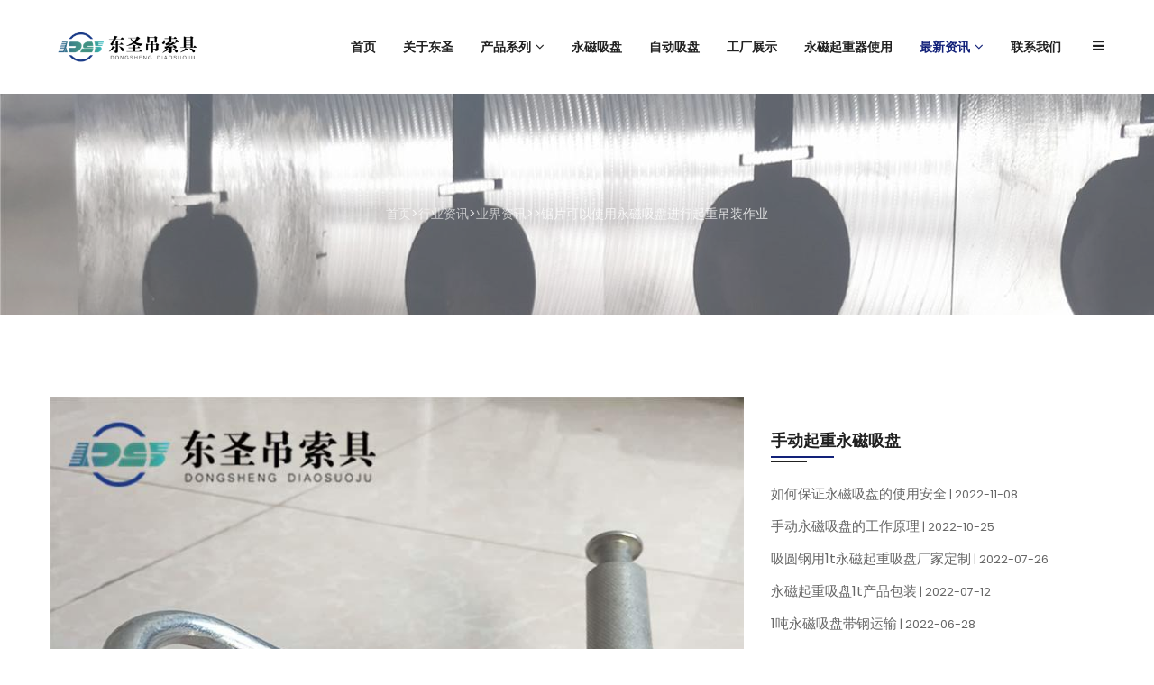

--- FILE ---
content_type: text/html
request_url: https://www.anquanqz.cn/news/news2204.html
body_size: 6180
content:
<!DOCTYPE html PUBLIC "-//W3C//DTD XHTML 1.0 Transitional//EN" "http://www.w3.org/TR/xhtml1/DTD/xhtml1-transitional.dtd">
<html xmlns="http://www.w3.org/1999/xhtml">
<head>
<meta http-equiv="Content-Type" content="text/html; charset=utf-8" />
<meta name="viewport" content="width=device-width, initial-scale=1.0" />
<title>锯片可以使用永磁吸盘进行起重吊装作业</title>

<meta name="keywords" content="永磁吸盘，磁力吊具，手动永磁吸盘" />
<meta name="description" content="永磁吸盘不仅可以用于钢板的搬运工作，也可以在锯片厂搬运各种各样锯片，而锯片长主要是生产各式各样的锯片，如各种木材、铝合金等硬质合金锯片，应用非常广泛。" />



<link rel="stylesheet" href="/mb/m1/assets/css/vendor/vendor.min.css">
<link rel="stylesheet" href="/mb/m1/assets/css/plugins/plugins.min.css">
<link rel="stylesheet" href="/mb/m1/assets/css/style.min.css">
</head>
<body>
<div id="preloader">
  <div class="preloader">
    <div class="spinner-border text-primary"></div>
  </div>
</div>
<!-- Header Area Start Here -->
  <header class="main-header-area header-sticky position-relative"><!-- Main Header Area Start -->
  <div class="main-header">
    <div class="container">
      <div class="row align-items-center">
        <div class="col-lg-2 col-xl-2 col-md-6 col-6">
          <div class="header-logo d-flex align-items-center"><a href="/index.html"><img class="img-full" src="/images/logo.png" alt="东圣吊索具"></a></div>
        </div>
        <div class="col-lg-10 col-md-6 col-6 d-flex justify-content-end">
          <nav class="main-nav d-none d-lg-flex">
            <ul class="nav">
              <li><a href="/index.html"><span class="menu-text">首页</span></a>

              </li>
              <li><a href="/about/about19.html"><span class="menu-text">关于东圣</span></a></li>
             <li><a href="/product/"><span class="menu-text">产品系列</span><i class="fa fa-angle-down"></i></a>
                <ul class="dropdown-submenu dropdown-hover">
  
           
                <li><a href="/product/product_9_1.html" title="永磁吸盘">永磁吸盘</a></li>
                <li><a href="/product/product_120_1.html" title="自动吸盘">自动吸盘</a></li>
                
                <li><a href="/product/product_8_1.html" title="柔性吊装带">柔性吊装带</a></li>
                <li><a href="/product/product_7_1.html" title="彩色扁平吊装带">彩色扁平吊装带</a></li>
                <li><a href="/product/product_6_1.html" title="白色吊装带">白色吊装带</a></li>
                
                <li><a href="/product/product_104_1.html" title="便携式搅拌机">便携式搅拌机</a></li>
                <li><a href="/product/product_103_1.html" title="石材夹具">石材夹具</a></li>
                <li><a href="/product/product_101_1.html" title="防坠器">防坠器</a></li> 
                
                <li><a href="/product/product_102_1.html" title="平衡器">平衡器</a></li>
            	<li><a href="/product/product_121_1.html" title="搬运小坦克">搬运小坦克</a></li>
                <li><a href="/product/product_117_1.html" title="救援三脚架">救援三脚架</a></li>

                <li><a href="/product/product_98_1.html" title="手扳葫芦">手扳葫芦</a></li>
                <li><a href="/product/product_12_1.html" title="手拉葫芦">手拉葫芦</a></li>
           
                <li><a href="/product/product_99_1.html" title="电动葫芦">电动葫芦</a></li>
                <li><a href="/product/product_111_1.html" title="环链电动葫芦">环链电动葫芦</a></li>
                <li><a href="/product/product_100_1.html" title="多功能提升机">多功能提升机</a></li>   
                
                <li><a href="/product/product_110_1.html" title="手动液压叉车">手动液压叉车</a></li>
                <li><a href="/product/product_109_1.html" title="手动液压堆高车">手动液压堆高车</a></li>
                <li><a href="/product/product_107_1.html" title="电动液压叉车">电动液压叉车</a></li>
           
       

                <li><a href="/product/product_118_1.html" title="手摇绞盘">手摇绞盘</a></li>
                <li><a href="/product/product_123_1.html" title="电动绞盘">电动绞盘</a></li>
                
                
                </ul>
              </li>
              
               <li><a href="/product/product_9_1.html" title="永磁吸盘"><span class="menu-text">永磁吸盘</span></a></li>
               <li><a href="/product/product_120_1.html" title="自动吸盘"><span class="menu-text">自动吸盘</span></a></li>
               <li><a href="/case/" title="工厂展示"><span class="menu-text">工厂展示</span></a></li>
               <li><a href="/per/" title="永磁起重器使用"><span class="menu-text">永磁起重器使用</span></a></li>
              
              
              
              
              
              <li><a class="active" href="/news/"><span class="menu-text">最新资讯</span><i class="fa fa-angle-down"></i></a>
                <ul class="dropdown-submenu dropdown-hover">
                <li><a href="/news/news_125_1.html" title="一句话新闻"><span class="menu-text">一句话新闻</span></a></li>
                <li><a href="/per/" title="永磁起重知识"><span class="menu-text">永磁起重知识</span></a></li>
            	<li><a href="/news/news_4_1.html" title="公司动态"><span class="menu-text">公司动态</span></a></li>
                <li><a href="/news/news_5_1.html" title="业界资讯"><span class="menu-text">业界资讯</span></a></li>
                <li><a href="/news/news_119_1.html" title="应用案例"><span class="menu-text">应用案例</span></a></li>
                
                 </ul>
              </li>  
              
         
           
             
              <li><a href="/contact/"><span class="menu-text">联系我们</span></a></li>
            </ul>
          </nav>
          <div class="header-right-area main-nav">
            <ul class="nav">
              <li class="account-menu-wrap d-none d-lg-flex"><a href="#" class="off-canvas-menu-btn"><i class="fa fa-bars"></i></a></li>
              <li class="search-box-menu d-block d-lg-none"><a href="#" class="off-canvas-search-btn"><span class="btn-search"><i class="fa fa-search"></i></span></a></li>
              <li class="mobile-menu-btn d-block d-lg-none"><a class="off-canvas-btn" href="#"><i class="fa fa-bars"></i></a></li>
            </ul>
          </div>
        </div>
      </div>
    </div>
  </div>
  <!-- Main Header Area End --><!-- off-canvas mobile menu start -->
  <aside class="off-canvas-wrapper" id="mobileMenu">
    <div class="off-canvas-overlay"></div>
    <div class="off-canvas-inner-content">
      <div class="btn-close-off-canvas"><i class="fa fa-times"></i></div>
      <div class="off-canvas-inner">
        <div class="offcanvas-widget-area"><!-- Start Serach Box -->
          <div class="search-box-wrap off-canvas-item">
          <!--移动端菜单搜索框   <form action="#" method="post">
              <input placeholder="Search..">
              <button class="btn-search"><i class="fa fa-search"></i></button>
            <input type="hidden" name="__hash__" value="5eb7eb3689a33d5aa704c6db692979d2_bb5a938bc726938b998c10e5be212c5f" /></form>-->
      
   
                    <form action="#" method="post">
              <input placeholder="Search..">
              <button class="btn-search"><i class="fa fa-search"></i></button>
            <input type="hidden" name="__hash__" value="5eb7eb3689a33d5aa704c6db692979d2_bb5a938bc726938b998c10e5be212c5f" /></form>
     
          </div>
          <!-- End Search Box --><!-- mobile menu start -->
          <div class="mobile-navigation"><!-- mobile menu navigation start -->
            <nav>
              <ul class="mobile-menu">
                <li class="menu-item-has-children"><a href="/index.html">首页</a> </li>
                <li><a href="/about/about19.html">关于东圣</a></li>
                
                 <li class="menu-item-has-children"><a href="#">产品系列</a>
                <ul class="dropdown">
                   
                
                <li><a href="/product/product_9_1.html" title="永磁吸盘">永磁吸盘</a></li>
                <li><a href="/product/product_120_1.html" title="自动吸盘">自动吸盘</a></li>
                
                <li><a href="/product/product_8_1.html" title="柔性吊装带">柔性吊装带</a></li>
                <li><a href="/product/product_7_1.html" title="彩色扁平吊装带">彩色扁平吊装带</a></li>
                <li><a href="/product/product_6_1.html" title="白色吊装带">白色吊装带</a></li>
                
                <li><a href="/product/product_104_1.html" title="便携式搅拌机">便携式搅拌机</a></li>
                <li><a href="/product/product_103_1.html" title="石材夹具">石材夹具</a></li>
                <li><a href="/product/product_101_1.html" title="防坠器">防坠器</a></li> 
                
                <li><a href="/product/product_102_1.html" title="平衡器">平衡器</a></li>
            	<li><a href="/product/product_121_1.html" title="搬运小坦克">搬运小坦克</a></li>
                <li><a href="/product/product_117_1.html" title="救援三脚架">救援三脚架</a></li>

                <li><a href="/product/product_98_1.html" title="手扳葫芦">手扳葫芦</a></li>
                <li><a href="/product/product_12_1.html" title="手拉葫芦">手拉葫芦</a></li>
           
                <li><a href="/product/product_99_1.html" title="电动葫芦">电动葫芦</a></li>
                <li><a href="/product/product_111_1.html" title="环链电动葫芦">环链电动葫芦</a></li>
                <li><a href="/product/product_100_1.html" title="多功能提升机">多功能提升机</a></li>   
                
                <li><a href="/product/product_110_1.html" title="手动液压叉车">手动液压叉车</a></li>
                <li><a href="/product/product_109_1.html" title="手动液压堆高车">手动液压堆高车</a></li>
                <li><a href="/product/product_107_1.html" title="电动液压叉车">电动液压叉车</a></li>
           
       

                <li><a href="/product/product_118_1.html" title="手摇绞盘">手摇绞盘</a></li>
                <li><a href="/product/product_123_1.html" title="电动绞盘">电动绞盘</a></li>
                    
                </ul>
                </li>
                
                 
                <li class="menu-item-has-children"><a href="#">最新资讯</a>
                <ul class="dropdown">
                <li><a href="/news/news_125_1.html" title="一句话新闻"><span class="menu-text">一句话新闻</span></a></li>
                <li><a href="/per/" title="永磁起重知识"><span class="menu-text">永磁起重知识</span></a></li>
            	<li><a href="/news/news_4_1.html" title="公司动态"><span class="menu-text">公司动态</span></a></li>
                <li><a href="/news/news_5_1.html" title="业界资讯"><span class="menu-text">业界资讯</span></a></li>
                <li><a href="/news/news_119_1.html" title="应用案例"><span class="menu-text">应用案例</span></a></li>
                </ul>
                </li>
                
                

               
               
                
               <li><a href="/product/product_9_1.html" title="永磁吸盘"><span class="menu-text">永磁吸盘</span></a></li>
               <li><a href="/product/product_120_1.html" title="自动吸盘"><span class="menu-text">自动吸盘</span></a></li>
               <li><a href="/case/" title="工厂展示"><span class="menu-text">工厂展示</span></a></li>
               <li><a href="/per/" title="永磁起重器使用"><span class="menu-text">永磁起重器使用</span></a></li>
           
               
               
               
               
               
               
               
               
                
                
                <li><a href="/contact/">联系我们</a></li>
              </ul>
            </nav>
            <!-- mobile menu navigation end --></div>
          <!-- mobile menu end --><!-- Soclial Link Start -->
          
          <!-- Social Link End --></div>
      </div>
    </div>
  </aside>
  <!-- off-canvas menu end --><!-- Offcanvas Serach Start -->
  <aside class="off-canvas-search-wrapper">
    <div class="off-canvas-overlay"></div>
    <div class="off-canvas-inner-content">
      <div class="off-canvas-inner">
        
        <!--移动端右侧导航栏固定位置搜索   <form action="#" method="post">
          <input type="search" placeholder="Search..">
          <button class="search-btn"><i class="fa fa-search"></i></button>
        <input type="hidden" name="__hash__" value="5eb7eb3689a33d5aa704c6db692979d2_bb5a938bc726938b998c10e5be212c5f" /></form>-->
        
       
        
        
      </div>
    </div>
  </aside>
  <!-- Offcanvas Search End --><!-- off-canvas menu start -->
  <aside class="off-canvas-menu-wrapper" id="sideMenu">
    <div class="off-canvas-overlay"></div>
    <div class="off-canvas-inner-content">
      <div class="off-canvas-inner"><!-- offcanvas widget area start -->
        <div class="offcanvas-widget-area"><!-- Start Serach Box -->
          <div class="search-box-wrap off-canvas-item">
           <!--电脑端右上角弹出式菜单上的搜索 <form action="#" method="post">
              <input placeholder="Search..">
              <button class="btn-search"><i class="fa fa-search"></i></button>
            <input type="hidden" name="__hash__" value="5eb7eb3689a33d5aa704c6db692979d2_bb5a938bc726938b998c10e5be212c5f" /></form>-->
           
              <form action="#" method="post">
              <input placeholder="Search..">
              <button class="btn-search"><i class="fa fa-search"></i></button>
            <input type="hidden" name="__hash__" value="5eb7eb3689a33d5aa704c6db692979d2_bb5a938bc726938b998c10e5be212c5f" /></form>
          </div>
          <!-- End Search Box -->
          <ul class="menu-top-menu">
            <li><span>河北东圣吊索具制造有限公司</span></li>
          </ul>
          <p class="desc-content">河北东圣吊索具制造有限公司生产额定载荷从100公斤到10吨的永磁吸盘,打造永磁起重类系列产品,提供可靠便捷的永磁起重吊装方案.咨询热线:13933276606.</p>
          <ul class="useful-link">
            <li><a href="/index.html">首页</a></li>
            <li><a href="/service">我们的服务</a></li>
            <li><a href="/zhuanti/diaodai.html">吊装带专题</a></li>
            <li><a href="/zhuanti/jiaju.html">吊夹夹具专题</a></li>
             <li><a href="/zhuanti/jiaobanji.html">小型搅拌机</a></li>
            <li><a href="/zhuanti/fangzhuiqi.html">防坠器专题</a></li>
            <li><a href="/zhuanti/jiuyuan.html">救援三脚架</a></li>
            <li><a href="/zhuanti/hulu.html">不锈钢手拉葫芦</a></li>
            <li><a href="/zhuanti/chache.html">液压叉车</a></li>
          </ul>
          <div class="widget-social">
            <ul class="menu-top-menu">
              <li><span></span></li>
            </ul>
           </div>
        </div>
        <!-- offcanvas widget area end --></div>
      <div class="btn-close-off-canvas"><i class="fa fa-times"></i></div>
    </div>
  </aside>
  <!-- off-canvas menu end --></header>
<!-- Header Area End Here --><!-- Breadcrumb Area Start Here -->
  <style>
#position-a{color:#FFF; opacity:0.8; font-size:14px; }
#position-a a{color:#FFF; opacity:0.8; font-size:14px;}
</style>
<div class="breadcrumbs-area position-relative mb-text-p" style=" background:url(/uploads/240605/20240605112732.jpg); opacity:0.7;">
  <div class="container" style="z-index:99;">
    <div class="row">
      <div class="col-12 text-center">
        <div class="breadcrumb-content position-relative section-content">
         
          <ul>
            <li><span id="position-a"><a href='/index.html'>首页</a>><a href='/news/'>行业资讯</a>><a href='/news/news_5_1.html'>业界资讯</a>>>锯片可以使用永磁吸盘进行起重吊装作业</span></li>
           
            
          </ul>
        </div>
      </div>
    </div>
  </div>
</div>
<!-- Breadcrumb Area End Here --><!-- Blog Section Start Here -->
<div class="blog-section pt-90">
  <div class="container">
    <div class="row">
      <div class="col-lg-8 col-12 order-lg-1">
        <div class="row mb-n10">
          <div class="col-12 mb-10"><!-- Single Post Details Start -->
            <div class="blog-details mb-10"><!-- Image -->
              <div class="image mb-6" data-aos="fade-up" data-aos-delay="300">
              
             
                            <img src="/uploads/240111/20240111150606.jpg" alt="锯片可以使用永磁吸盘进行起重吊装作业">              
              
              </div>
              <!-- Single Post Details Content Start -->
              <div class="content" data-aos="fade-up" data-aos-delay="300"><!-- Title -->
                <h2 class="title mb-3">锯片可以使用永磁吸盘进行起重吊装作业</h2>
                <!-- Meta -->
                <div class="meta-list mb-3"><span class="meta-item date">2024-01-11</span><span class="meta-item comment"></span></div>
                <!-- Description -->
                <div class="desc">
                <blockquote class="blockquote mt-5 mb-5">
                    <p>永磁吸盘不仅可以用于钢板的搬运工作，也可以在锯片厂搬运各种各样锯片，而锯片长主要是生产各式各样的锯片，如各种木材、铝合金等硬质合金锯片，应用非常广泛。</p>
                    
                  </blockquote>
                  <p class="MsoNormal">
	&nbsp; &nbsp; &nbsp; &nbsp;<a href="https://www.anquanqz.cn" target="_blank"><strong>永磁吸盘</strong></a>不仅可以用于钢板的搬运工作，也可以在锯片厂搬运各种各样锯片，而锯片长主要是生产各式各样的锯片，如各种木材、铝合金等硬质合金锯片，应用非常广泛。<o:p></o:p>
</p>
<p class="MsoNormal">
	&nbsp; &nbsp; &nbsp; &nbsp;因为在锯片厂内生产的锯片每个的形状和体积都不相同，并且锯片的边缘还十分锋利，为了防止划伤，工作人员会选择使用<a href="https://www.anquanqz.cn/product/" target="_blank"><strong>永磁起重吸盘</strong></a>来进行运输锯片。<o:p></o:p>
</p>
<p class="MsoNormal">
	&nbsp; &nbsp; &nbsp; 永磁吸盘的出现，可以提高工人搬运作业的效率，并且也保证了工人自身的安全，而在如果遇到大型锯片，可与选择使用多台永磁吸盘同时使用。<o:p></o:p>
</p>
<p class="MsoNormal">
	&nbsp; &nbsp; &nbsp; 在选择<a href="https://www.anquanqz.cn/per/" target="_blank"><strong>手动永磁吸盘</strong></a>时，需要根据每一片锯片的厚度和大小来进行选择，为了防止发生危险，一定要选择合适的永磁吸盘。<o:p></o:p>
</p>                </div>
              </div>
              <!-- Single Post Details Content End --><!-- Single Post Details Footer Start -->
              
              <!-- Single Post Details Footer End --></div>
            <!-- Single Post Details End --><!-- Comments Area Wrapper Start --><!-- Comments Area Wrapper End --><!-- Blog Comments Area Start --><!-- Blog Comments Area End --></div>
        </div>
      </div>
      <div class="col-lg-4 col-12 order-lg-2">
        <div class="sidebar-wrap"><!--Sidebar Search Start-->
          <div class="sidebar" data-aos="fade-up" data-aos-delay="200">
            <div class="sidebar-search">
              <!--右侧栏目搜索              <form action="#">
                <input placeholder="Enter Keywords" type="text">
                <button><i class="fa fa-search"></i></button>
              <input type="hidden" name="__hash__" value="5eb7eb3689a33d5aa704c6db692979d2_bb5a938bc726938b998c10e5be212c5f" /></form>-->
              
                

              
              
            </div>
          </div>
          <!--Sidebar Search End--><!--Sidebar Category Start-->
         
           <!--左侧彩色扁平吊装带列表开始-->
                    <div class="sidebar" data-aos="fade-up" data-aos-delay="300">
            <a href="/product/product_9_1.html"><h4 class="sidebar-title">手动起重永磁吸盘</h4></a>
            <ul class="sidebar-link">
               <li><a href="/product/product2099.html" target="_blank">如何保证永磁吸盘的使用安全<span>&nbsp;|&nbsp;2022-11-08</span></a></li><li><a href="/product/product2094.html" target="_blank"> 手动永磁吸盘的工作原理<span>&nbsp;|&nbsp;2022-10-25</span></a></li><li><a href="/product/product2065.html" target="_blank">吸圆钢用1t永磁起重吸盘厂家定制<span>&nbsp;|&nbsp;2022-07-26</span></a></li><li><a href="/product/product2052.html" target="_blank">永磁起重吸盘1t产品包装<span>&nbsp;|&nbsp;2022-07-12</span></a></li><li><a href="/product/product2040.html" target="_blank">1吨永磁吸盘带钢运输<span>&nbsp;|&nbsp;2022-06-28</span></a></li><li><a href="/product/product2031.html" target="_blank">手动永磁起重器出口款100kg<span>&nbsp;|&nbsp;2022-06-14</span></a></li><li><a href="/product/product2024.html" target="_blank">自动磁力吊型号规格选择<span>&nbsp;|&nbsp;2022-06-07</span></a></li><li><a href="/product/product2012.html" target="_blank">2吨磁力吊能吊多长钢板<span>&nbsp;|&nbsp;2022-05-24</span></a></li><li><a href="/product/product2001.html" target="_blank">手动磁力吸盘安装<span>&nbsp;|&nbsp;2022-05-10</span></a></li><li><a href="/product/product1991.html" target="_blank">薄板手动磁力吊1T<span>&nbsp;|&nbsp;2022-04-19</span></a></li>            </ul>
          </div>
           <!--左彩色扁平吊装带列表结束-
          <!--Sidebar Category End--><!--Sidebar Post Start-->
         
          <!--左侧白色吊装带列表开始-->
          <div class="sidebar" data-aos="fade-up" data-aos-delay="400">
            <a href="/product/product_120_1.html"><h4 class="sidebar-title">自动吸盘</h4></a>
            <ul class="sidebar-blog">
             
             <li><a href="/product/product2061.html" target="_blank" class="image"><img src="/uploads/220719/20220719134520.jpg" alt=""></a>
                <div class="content"><a class="title" href="/product/product2061.html" target="_blank">1t高压容器钢板吊装器</a><span class="date">2022-07-19</span></div>
              </li><li><a href="/product/product2047.html" target="_blank" class="image"><img src="/uploads/220705/20220705141255.jpg" alt=""></a>
                <div class="content"><a class="title" href="/product/product2047.html" target="_blank">3t自动吸盘模具运输</a><span class="date">2022-07-05</span></div>
              </li><li><a href="/product/product2034.html" target="_blank" class="image"><img src="/uploads/220621/20220621142456.JPG" alt=""></a>
                <div class="content"><a class="title" href="/product/product2034.html" target="_blank">自动永磁吸盘5T自动吸盘</a><span class="date">2022-06-21</span></div>
              </li><li><a href="/product/product2023.html" target="_blank" class="image"><img src="/uploads/240605/20240605180154.jpg" alt="自动永磁吸盘的两大应用优势"></a>
                <div class="content"><a class="title" href="/product/product2023.html" target="_blank">自动永磁吸盘的两大应用优势</a><span class="date">2022-06-07</span></div>
              </li><li><a href="/product/product2013.html" target="_blank" class="image"><img src="/uploads/220524/20220524132510.jpg" alt=""></a>
                <div class="content"><a class="title" href="/product/product2013.html" target="_blank">自动磁力吊吊不起来薄钢板</a><span class="date">2022-05-24</span></div>
              </li>            </ul>
          </div>   
          <!--左侧白色吊装带列表结束-->
          
          <!--Sidebar Post End--><!--Sidebar Tags Start-->
         
         <div class="sidebar" data-aos="fade-up" data-aos-delay="500">
            <h4 class="sidebar-title">tags</h4>
            <div class="sidebar-tags">
                         
            </div>
          </div>  
          <!--Sidebar Tags End--></div>
      </div>
    </div>
  </div>
</div>
<!-- Blog Section End Here --><!-- Support Section Start Here -->
 <div class="support-area bg-light pt-90 pb-90 mt-90" style="background:url(/uploads/240605/20240605114250.jpg)">
  <div class="container">
    <div class="row">
      <div class="col-lg-12">
        <div class="support-wrapper" data-aos="fade-up" data-aos-delay="200">
          <div class="section-title text-center">
            <h1 class="title" style="color:#FFF; opacity:0.5;"></h1>
            <p class="mt-5 mb-5 pb-3" style="color:#DEDEDE;">手动永磁吸盘由于其结构和性能特点被广泛应用于机械制造、模具制造、汽车制造、航空航天以及医疗设备制造等多个领域。在这些领域中，手动永磁吸盘主要用于固定和夹持工件，以进行如车削、铣削、磨削等多种加工工艺。</p>
          </div>
          <div class="support-button"><a class="btn btn-dark btn-hover-primary" href="https://www.anquanqz.cn/zhuanti/xipan.html">查看详情</a></div>
        </div>
      </div>
    </div>
  </div>
</div> 
<!-- Support Section End Here --><!-- Footer Section Start Here -->
 <footer class="footer-section pt-90">
  <div class="footer-widget-area">
    <div class="container container-default custom-area">
      <div class="row">
        <div class="col-12 col-sm-12 col-md-12 col-lg-4 col-custom">
          <div class="single-footer-widget m-0" data-aos="fade-up" data-aos-delay="300">
            <div class="footer-logo pb-3"><a href="/index.html"><img src="/images/logo.png" alt="东圣吊索具"></a></div>
            <p class="desc-content pt-3 pb-3">
            
            河北东圣吊索具制造有限公司生产额定载荷从100公斤到10吨的永磁吸盘,打造永磁起重类系列产品,提供可靠便捷的永磁起重吊装方案.咨询热线:13933276606.            
            
            
            </p>
            <!-- Soclial Link Start -->
            
            <!-- Social Link End --></div>
        </div>
        <div class="col-12 col-sm-6 col-md-4 col-lg-3 col-custom">
          <div class="single-footer-widget" data-aos="fade-up" data-aos-delay="400">
            <h2 class="widget-title">我们的服务</h2>
            <ul class="widget-list pt-3">
             
               <li><a href="/service/service2252.html" target="_blank">东圣系列手动永磁吸盘特点</a></li>            </ul>
          </div>
        </div>
        <div class="col-12 col-sm-6 col-md-3 col-lg-2 col-custom">
          <div class="single-footer-widget" data-aos="fade-up" data-aos-delay="500">
            <h2 class="widget-title">快捷导航</h2>
            <ul class="widget-list pt-3">
              <li><a href="/index.html">首页</a></li>
              <li><a href="/about/about19.html">关于东圣</a></li>
               <li><a href="/product/product_120_1.html">自动吸盘</a></li>
                <li><a href="/product/product_9_1.html">手动吸盘</a></li>
              <li><a href="/case/">工厂展示</a></li>
              <li><a href="/news/news_4_1.html">公司动态</a></li>
              <li><a href="/contact/">联系我们</a></li>
            </ul>
          </div>
        </div>
        <div class="col-12 col-sm-12 col-md-5 col-lg-3 col-custom">
          <div class="single-footer-widget" data-aos="fade-up" data-aos-delay="600">
            <h2 class="widget-title">联系我们</h2>
            <div class="widget-body pt-3">
              <p class="desc-content pb-3">联系手机:13933276606 微信同步 联系电话：0312-6770968 </p>
              <div class="newsletter-form-wrap pt-4">
               <img src="/images/erweima.png?v=300" alt="东圣吊索具官方公众号">
                <!-- mailchimp-alerts Start -->
                <div class="mailchimp-alerts text-centre">
                  <div class="mailchimp-submitting"></div>
                  <!-- mailchimp-submitting end -->
                  <div class="mailchimp-success text-success"></div>
                  <!-- mailchimp-success end -->
                  <div class="mailchimp-error text-danger"></div>
                  <!-- mailchimp-error end --></div>
                <!-- mailchimp-alerts end --></div>
            </div>
          </div>
        </div>
      </div>
    </div>
  </div>
  <div class="footer-copyright-area pt-5 border-top mt-90 mb-5">
    <div class="container custom-area">
      <div class="row">
        <div class="col-12 text-center col-custom">
          <div class="copyright-content">
            <p class="mb-0">河北东圣吊索具制造有限公司| Emal：1475418611@qq.com.
		 	</p>
                        <p class="mb-0">
                        
                        <a href="http://beian.miit.gov.cn" target="_blank">冀ICP备17015695号-6</a>&nbsp;&nbsp;	
                
                
                <a href="https://beian.mps.gov.cn/#/query/webSearch?code=13060202001016" rel="noreferrer" style="display:inline-block;text-decoration:none;height:20px;line-height:20px;" rel="noreferrer" target="_blank" target="_blank"><img src="/images/gongan.png" style="float:left;"/>冀公网安备13060202001016</a>
                
                
		 	</p>
          </div>
        </div>
      </div>
    </div>
  </div>
</footer> 
<!-- Footer Section End Here -->
<!-- Scroll Top Start Here --><a href="#" class="scroll-top" id="scroll-top"><i class="arrow-top fa fa-angle-double-up"></i><i class="arrow-bottom fa fa-angle-double-up"></i></a>

<script src="/mb/m1/assets/js/vendor/vendor.min.js"></script>
<script src="/mb/m1/assets/js/plugins/plugins.min.js"></script>
<!--Main JS-->
<script src="/mb/m1/assets/js/main.js"></script>
</body>
</html>

--- FILE ---
content_type: application/javascript
request_url: https://www.anquanqz.cn/mb/m1/assets/js/vendor/vendor.min.js
body_size: 58929
content:
!function(e,d,u,p){function a(e,t){return typeof e===t}function o(e){var t,n=_.className,i=y._config.classPrefix||"";w&&(n=n.baseVal),y._config.enableJSClass&&(t=new RegExp("(^|\\s)"+i+"no-js(\\s|$)"),n=n.replace(t,"$1"+i+"js$2")),y._config.enableClasses&&(0<e.length&&(n+=" "+i+e.join(" "+i)),w?_.className.baseVal=n:_.className=n)}function s(e,t){if("object"==typeof e)for(var n in e)E(e,n)&&s(n,e[n]);else{var i=(e=e.toLowerCase()).split("."),r=y[i[0]];if(2===i.length&&(r=r[i[1]]),void 0!==r)return y;t="function"==typeof t?t():t,1===i.length?y[i[0]]=t:(!y[i[0]]||y[i[0]]instanceof Boolean||(y[i[0]]=new Boolean(y[i[0]])),y[i[0]][i[1]]=t),o([(t&&!1!==t?"":"no-")+i.join("-")]),y._trigger(e,t)}return y}function h(e){return"function"!=typeof u.createElement?u.createElement(e):w?u.createElementNS.call(u,"http://www.w3.org/2000/svg",e):u.createElement.apply(u,arguments)}function g(e,t,n,i){var r,o,s,a="modernizr",l=h("div"),c=((s=u.body)||((s=h(w?"svg":"body")).fake=!0),s);if(parseInt(n,10))for(;n--;)(r=h("div")).id=i?i[n]:a+(n+1),l.appendChild(r);return(s=h("style")).type="text/css",s.id="s"+a,(c.fake?c:l).appendChild(s),c.appendChild(l),s.styleSheet?s.styleSheet.cssText=e:s.appendChild(u.createTextNode(e)),l.id=a,c.fake&&(c.style.background="",c.style.overflow="hidden",o=_.style.overflow,_.style.overflow="hidden",_.appendChild(c)),e=t(l,e),c.fake?(c.parentNode.removeChild(c),_.style.overflow=o,_.offsetHeight):l.parentNode.removeChild(l),!!e}function m(e,t,n){var i,r;return"getComputedStyle"in d?(i=getComputedStyle.call(d,e,t),r=d.console,null!==i?n&&(i=i.getPropertyValue(n)):r&&r[r.error?"error":"log"].call(r,"getComputedStyle returning null, its possible modernizr test results are inaccurate")):i=!t&&e.currentStyle&&e.currentStyle[n],i}function v(e){return e.replace(/([A-Z])/g,function(e,t){return"-"+t.toLowerCase()}).replace(/^ms-/,"-ms-")}function l(e,t,n,i){function r(){s&&(delete D.style,delete D.modElem)}if(i=!(void 0===i)&&i,void 0!==n){var o=function(e,t){var n=e.length;if("CSS"in d&&"supports"in d.CSS){for(;n--;)if(d.CSS.supports(v(e[n]),t))return!0;return!1}if("CSSSupportsRule"in d){for(var i=[];n--;)i.push("("+v(e[n])+":"+t+")");return g("@supports ("+(i=i.join(" or "))+") { #modernizr { position: absolute; } }",function(e){return"absolute"===m(e,null,"position")})}return p}(e,n);if(void 0!==o)return o}for(var s,a,l,c,u,f=["modernizr","tspan","samp"];!D.style&&f.length;)s=!0,D.modElem=h(f.shift()),D.style=D.modElem.style;for(l=e.length,a=0;a<l;a++)if(c=e[a],u=D.style[c],~(""+c).indexOf("-")&&(c=c.replace(/([a-z])-([a-z])/g,function(e,t,n){return t+n.toUpperCase()}).replace(/^-/,"")),D.style[c]!==p){if(i||void 0===n)return r(),"pfx"!==t||c;try{D.style[c]=n}catch(e){}if(D.style[c]!==u)return r(),"pfx"!==t||c}return r(),!1}function c(e,t,n){var i,r;for(r in e)if(e[r]in t)return!1===n?e[r]:(i=t[e[r]],a(i,"function")?function(e,t){return function(){return e.apply(t,arguments)}}(i,n||t):i);return!1}function i(e,t,n,i,r){var o=e.charAt(0).toUpperCase()+e.slice(1),s=(e+" "+L.join(o+" ")+o).split(" ");return a(t,"string")||void 0===t?l(s,t,i,r):c(s=(e+" "+x.join(o+" ")+o).split(" "),t,n)}function r(e,t,n){return i(e,p,p,t,n)}var f=[],t={_version:"3.11.2",_config:{classPrefix:"",enableClasses:!0,enableJSClass:!0,usePrefixes:!0},_q:[],on:function(e,t){var n=this;setTimeout(function(){t(n[e])},0)},addTest:function(e,t,n){f.push({name:e,fn:t,options:n})},addAsyncTest:function(e){f.push({name:null,fn:e})}},y=function(){};y.prototype=t,y=new y;var b=[],_=u.documentElement,w="svg"===_.nodeName.toLowerCase(),n="Moz O ms Webkit",x=t._config.usePrefixes?n.toLowerCase().split(" "):[];t._domPrefixes=x;var E,T,C=t._config.usePrefixes?" -webkit- -moz- -o- -ms- ".split(" "):["",""];t._prefixes=C,E=void 0===(T={}.hasOwnProperty)||void 0===T.call?function(e,t){return t in e&&void 0===e.constructor.prototype[t]}:function(e,t){return T.call(e,t)},t._l={},t.on=function(e,t){this._l[e]||(this._l[e]=[]),this._l[e].push(t),y.hasOwnProperty(e)&&setTimeout(function(){y._trigger(e,y[e])},0)},t._trigger=function(e,t){var n;this._l[e]&&(n=this._l[e],setTimeout(function(){for(var e=0;e<n.length;e++)(0,n[e])(t)},0),delete this._l[e])},y._q.push(function(){t.addTest=s});var A,k=(A=!("onblur"in _),function(e,t){var n;return!!e&&(t&&"string"!=typeof t||(t=h(t||"div")),!(n=(e="on"+e)in t)&&A&&(t.setAttribute||(t=h("div")),t.setAttribute(e,""),n="function"==typeof t[e],t[e]!==p&&(t[e]=p),t.removeAttribute(e)),n)});t.hasEvent=k;var S,C=(S=d.matchMedia||d.msMatchMedia)?function(e){e=S(e);return e&&e.matches||!1}:function(e){var t=!1;return g("@media "+e+" { #modernizr { position: absolute; } }",function(e){t="absolute"===m(e,null,"position")}),t};t.mq=C;t.prefixedCSSValue=function(e,t){var n=!1,i=h("div").style;if(e in i){var r=x.length;for(i[e]=t,n=i[e];r--&&!n;)i[e]="-"+x[r]+"-"+t,n=i[e]}return""===n&&(n=!1),n};var L=t._config.usePrefixes?n.split(" "):[];t._cssomPrefixes=L;var j={elem:h("modernizr")};y._q.push(function(){delete j.elem});var D={style:j.elem.style};y._q.unshift(function(){delete D.style}),t.testAllProps=i,t.testAllProps=r,t.testProp=function(e,t,n){return l([e],p,t,n)},t.testStyles=g,y.addTest("customelements","customElements"in d),y.addTest("history",function(){var e=navigator.userAgent;return!!e&&(-1===e.indexOf("Android 2.")&&-1===e.indexOf("Android 4.0")||-1===e.indexOf("Mobile Safari")||-1!==e.indexOf("Chrome")||-1!==e.indexOf("Windows Phone")||"file:"===location.protocol)&&d.history&&"pushState"in d.history});var N=[""].concat(x);t._domPrefixesAll=N,y.addTest("pointerevents",function(){for(var e=0,t=N.length;e<t;e++)if(k(N[e]+"pointerdown"))return!0;return!1});var O=!0;try{d.postMessage({toString:function(){O=!1}},"*")}catch(e){}y.addTest("postmessage",new Boolean("postMessage"in d)),y.addTest("postmessage.structuredclones",O),y.addTest("webgl",function(){return"WebGLRenderingContext"in d});var P=!1;try{P="WebSocket"in d&&2===d.WebSocket.CLOSING}catch(e){}y.addTest("websockets",P),y.addTest("cssanimations",r("animationName","a",!0)),function(){y.addTest("csscolumns",function(){var e=!1,t=r("columnCount");try{e=(e=!!t)&&new Boolean(e)}catch(e){}return e});for(var e,t,n=["Width","Span","Fill","Gap","Rule","RuleColor","RuleStyle","RuleWidth","BreakBefore","BreakAfter","BreakInside"],i=0;i<n.length;i++)e=n[i].toLowerCase(),t=r("column"+n[i]),"breakbefore"!==e&&"breakafter"!==e&&"breakinside"!==e||(t=t||r(n[i])),y.addTest("csscolumns."+e,t)}(),y.addTest("flexbox",r("flexBasis","1px",!0)),y.addTest("picture","HTMLPictureElement"in d),y.addAsyncTest(function(){var e,t,n=h("img"),i="sizes"in n;!i&&"srcset"in n?(e="[data-uri]",t=function(){s("sizes",2===n.width)},n.onload=t,n.onerror=t,n.setAttribute("sizes","9px"),n.srcset=e+" 1w,[data-uri] 8w",n.src=e):s("sizes",i)}),y.addTest("srcset","srcset"in h("img")),y.addTest("webworkers","Worker"in d),function(){var e,t,n,i,r,o,s;for(s in f)if(f.hasOwnProperty(s)){if(e=[],(t=f[s]).name&&(e.push(t.name.toLowerCase()),t.options&&t.options.aliases&&t.options.aliases.length))for(n=0;n<t.options.aliases.length;n++)e.push(t.options.aliases[n].toLowerCase());for(i=a(t.fn,"function")?t.fn():t.fn,r=0;r<e.length;r++)1===(o=e[r].split(".")).length?y[o[0]]=i:(y[o[0]]&&(!y[o[0]]||y[o[0]]instanceof Boolean)||(y[o[0]]=new Boolean(y[o[0]])),y[o[0]][o[1]]=i),b.push((i?"":"no-")+o.join("-"))}}(),o(b),delete t.addTest,delete t.addAsyncTest;for(var I=0;I<y._q.length;I++)y._q[I]();e.Modernizr=y}(window,window,document),function(e,t){"use strict";"object"==typeof module&&"object"==typeof module.exports?module.exports=e.document?t(e,!0):function(e){if(!e.document)throw new Error("jQuery requires a window with a document");return t(e)}:t(e)}("undefined"!=typeof window?window:this,function(E,e){"use strict";function g(e){return null!=e&&e===e.window}var t=[],n=Object.getPrototypeOf,a=t.slice,m=t.flat?function(e){return t.flat.call(e)}:function(e){return t.concat.apply([],e)},l=t.push,r=t.indexOf,i={},o=i.toString,v=i.hasOwnProperty,s=v.toString,c=s.call(Object),y={},b=function(e){return"function"==typeof e&&"number"!=typeof e.nodeType},T=E.document,u={type:!0,src:!0,nonce:!0,noModule:!0};function _(e,t,n){var i,r,o=(n=n||T).createElement("script");if(o.text=e,t)for(i in u)(r=t[i]||t.getAttribute&&t.getAttribute(i))&&o.setAttribute(i,r);n.head.appendChild(o).parentNode.removeChild(o)}function h(e){return null==e?e+"":"object"==typeof e||"function"==typeof e?i[o.call(e)]||"object":typeof e}var C=function(e,t){return new C.fn.init(e,t)};function f(e){var t=!!e&&"length"in e&&e.length,n=h(e);return!b(e)&&!g(e)&&("array"===n||0===t||"number"==typeof t&&0<t&&t-1 in e)}C.fn=C.prototype={jquery:"3.5.1",constructor:C,length:0,toArray:function(){return a.call(this)},get:function(e){return null==e?a.call(this):e<0?this[e+this.length]:this[e]},pushStack:function(e){e=C.merge(this.constructor(),e);return e.prevObject=this,e},each:function(e){return C.each(this,e)},map:function(n){return this.pushStack(C.map(this,function(e,t){return n.call(e,t,e)}))},slice:function(){return this.pushStack(a.apply(this,arguments))},first:function(){return this.eq(0)},last:function(){return this.eq(-1)},even:function(){return this.pushStack(C.grep(this,function(e,t){return(t+1)%2}))},odd:function(){return this.pushStack(C.grep(this,function(e,t){return t%2}))},eq:function(e){var t=this.length,e=+e+(e<0?t:0);return this.pushStack(0<=e&&e<t?[this[e]]:[])},end:function(){return this.prevObject||this.constructor()},push:l,sort:t.sort,splice:t.splice},C.extend=C.fn.extend=function(){var e,t,n,i,r,o=arguments[0]||{},s=1,a=arguments.length,l=!1;for("boolean"==typeof o&&(l=o,o=arguments[s]||{},s++),"object"==typeof o||b(o)||(o={}),s===a&&(o=this,s--);s<a;s++)if(null!=(e=arguments[s]))for(t in e)n=e[t],"__proto__"!==t&&o!==n&&(l&&n&&(C.isPlainObject(n)||(i=Array.isArray(n)))?(r=o[t],r=i&&!Array.isArray(r)?[]:i||C.isPlainObject(r)?r:{},i=!1,o[t]=C.extend(l,r,n)):void 0!==n&&(o[t]=n));return o},C.extend({expando:"jQuery"+("3.5.1"+Math.random()).replace(/\D/g,""),isReady:!0,error:function(e){throw new Error(e)},noop:function(){},isPlainObject:function(e){return!(!e||"[object Object]"!==o.call(e)||(e=n(e))&&("function"!=typeof(e=v.call(e,"constructor")&&e.constructor)||s.call(e)!==c))},isEmptyObject:function(e){for(var t in e)return!1;return!0},globalEval:function(e,t,n){_(e,{nonce:t&&t.nonce},n)},each:function(e,t){var n,i=0;if(f(e))for(n=e.length;i<n&&!1!==t.call(e[i],i,e[i]);i++);else for(i in e)if(!1===t.call(e[i],i,e[i]))break;return e},makeArray:function(e,t){t=t||[];return null!=e&&(f(Object(e))?C.merge(t,"string"==typeof e?[e]:e):l.call(t,e)),t},inArray:function(e,t,n){return null==t?-1:r.call(t,e,n)},merge:function(e,t){for(var n=+t.length,i=0,r=e.length;i<n;i++)e[r++]=t[i];return e.length=r,e},grep:function(e,t,n){for(var i=[],r=0,o=e.length,s=!n;r<o;r++)!t(e[r],r)!=s&&i.push(e[r]);return i},map:function(e,t,n){var i,r,o=0,s=[];if(f(e))for(i=e.length;o<i;o++)null!=(r=t(e[o],o,n))&&s.push(r);else for(o in e)null!=(r=t(e[o],o,n))&&s.push(r);return m(s)},guid:1,support:y}),"function"==typeof Symbol&&(C.fn[Symbol.iterator]=t[Symbol.iterator]),C.each("Boolean Number String Function Array Date RegExp Object Error Symbol".split(" "),function(e,t){i["[object "+t+"]"]=t.toLowerCase()});var d=function(n){function f(e,t){return e="0x"+e.slice(1)-65536,t||(e<0?String.fromCharCode(65536+e):String.fromCharCode(e>>10|55296,1023&e|56320))}function i(){x()}var e,p,_,o,r,h,d,g,w,l,c,x,E,s,T,m,a,u,v,C="sizzle"+ +new Date,y=n.document,A=0,b=0,k=le(),S=le(),L=le(),j=le(),D=function(e,t){return e===t&&(c=!0),0},N={}.hasOwnProperty,t=[],O=t.pop,P=t.push,I=t.push,H=t.slice,M=function(e,t){for(var n=0,i=e.length;n<i;n++)if(e[n]===t)return n;return-1},R="checked|selected|async|autofocus|autoplay|controls|defer|disabled|hidden|ismap|loop|multiple|open|readonly|required|scoped",q="[\\x20\\t\\r\\n\\f]",B="(?:\\\\[\\da-fA-F]{1,6}"+q+"?|\\\\[^\\r\\n\\f]|[\\w-]|[^\0-\\x7f])+",F="\\["+q+"*("+B+")(?:"+q+"*([*^$|!~]?=)"+q+"*(?:'((?:\\\\.|[^\\\\'])*)'|\"((?:\\\\.|[^\\\\\"])*)\"|("+B+"))|)"+q+"*\\]",W=":("+B+")(?:\\((('((?:\\\\.|[^\\\\'])*)'|\"((?:\\\\.|[^\\\\\"])*)\")|((?:\\\\.|[^\\\\()[\\]]|"+F+")*)|.*)\\)|)",Q=new RegExp(q+"+","g"),U=new RegExp("^"+q+"+|((?:^|[^\\\\])(?:\\\\.)*)"+q+"+$","g"),z=new RegExp("^"+q+"*,"+q+"*"),$=new RegExp("^"+q+"*([>+~]|"+q+")"+q+"*"),V=new RegExp(q+"|>"),X=new RegExp(W),Y=new RegExp("^"+B+"$"),K={ID:new RegExp("^#("+B+")"),CLASS:new RegExp("^\\.("+B+")"),TAG:new RegExp("^("+B+"|[*])"),ATTR:new RegExp("^"+F),PSEUDO:new RegExp("^"+W),CHILD:new RegExp("^:(only|first|last|nth|nth-last)-(child|of-type)(?:\\("+q+"*(even|odd|(([+-]|)(\\d*)n|)"+q+"*(?:([+-]|)"+q+"*(\\d+)|))"+q+"*\\)|)","i"),bool:new RegExp("^(?:"+R+")$","i"),needsContext:new RegExp("^"+q+"*[>+~]|:(even|odd|eq|gt|lt|nth|first|last)(?:\\("+q+"*((?:-\\d)?\\d*)"+q+"*\\)|)(?=[^-]|$)","i")},G=/HTML$/i,J=/^(?:input|select|textarea|button)$/i,Z=/^h\d$/i,ee=/^[^{]+\{\s*\[native \w/,te=/^(?:#([\w-]+)|(\w+)|\.([\w-]+))$/,ne=/[+~]/,ie=new RegExp("\\\\[\\da-fA-F]{1,6}"+q+"?|\\\\([^\\r\\n\\f])","g"),re=/([\0-\x1f\x7f]|^-?\d)|^-$|[^\0-\x1f\x7f-\uFFFF\w-]/g,oe=function(e,t){return t?"\0"===e?"�":e.slice(0,-1)+"\\"+e.charCodeAt(e.length-1).toString(16)+" ":"\\"+e},se=ye(function(e){return!0===e.disabled&&"fieldset"===e.nodeName.toLowerCase()},{dir:"parentNode",next:"legend"});try{I.apply(t=H.call(y.childNodes),y.childNodes),t[y.childNodes.length].nodeType}catch(e){I={apply:t.length?function(e,t){P.apply(e,H.call(t))}:function(e,t){for(var n=e.length,i=0;e[n++]=t[i++];);e.length=n-1}}}function ae(e,t,n,i){var r,o,s,a,l,c,u,f=t&&t.ownerDocument,d=t?t.nodeType:9;if(n=n||[],"string"!=typeof e||!e||1!==d&&9!==d&&11!==d)return n;if(!i&&(x(t),t=t||E,T)){if(11!==d&&(l=te.exec(e)))if(r=l[1]){if(9===d){if(!(s=t.getElementById(r)))return n;if(s.id===r)return n.push(s),n}else if(f&&(s=f.getElementById(r))&&v(t,s)&&s.id===r)return n.push(s),n}else{if(l[2])return I.apply(n,t.getElementsByTagName(e)),n;if((r=l[3])&&p.getElementsByClassName&&t.getElementsByClassName)return I.apply(n,t.getElementsByClassName(r)),n}if(p.qsa&&!j[e+" "]&&(!m||!m.test(e))&&(1!==d||"object"!==t.nodeName.toLowerCase())){if(u=e,f=t,1===d&&(V.test(e)||$.test(e))){for((f=ne.test(e)&&ge(t.parentNode)||t)===t&&p.scope||((a=t.getAttribute("id"))?a=a.replace(re,oe):t.setAttribute("id",a=C)),o=(c=h(e)).length;o--;)c[o]=(a?"#"+a:":scope")+" "+ve(c[o]);u=c.join(",")}try{return I.apply(n,f.querySelectorAll(u)),n}catch(t){j(e,!0)}finally{a===C&&t.removeAttribute("id")}}}return g(e.replace(U,"$1"),t,n,i)}function le(){var i=[];return function e(t,n){return i.push(t+" ")>_.cacheLength&&delete e[i.shift()],e[t+" "]=n}}function ce(e){return e[C]=!0,e}function ue(e){var t=E.createElement("fieldset");try{return!!e(t)}catch(e){return!1}finally{t.parentNode&&t.parentNode.removeChild(t),t=null}}function fe(e,t){for(var n=e.split("|"),i=n.length;i--;)_.attrHandle[n[i]]=t}function de(e,t){var n=t&&e,i=n&&1===e.nodeType&&1===t.nodeType&&e.sourceIndex-t.sourceIndex;if(i)return i;if(n)for(;n=n.nextSibling;)if(n===t)return-1;return e?1:-1}function pe(t){return function(e){return"form"in e?e.parentNode&&!1===e.disabled?"label"in e?"label"in e.parentNode?e.parentNode.disabled===t:e.disabled===t:e.isDisabled===t||e.isDisabled!==!t&&se(e)===t:e.disabled===t:"label"in e&&e.disabled===t}}function he(s){return ce(function(o){return o=+o,ce(function(e,t){for(var n,i=s([],e.length,o),r=i.length;r--;)e[n=i[r]]&&(e[n]=!(t[n]=e[n]))})})}function ge(e){return e&&void 0!==e.getElementsByTagName&&e}for(e in p=ae.support={},r=ae.isXML=function(e){var t=e.namespaceURI,e=(e.ownerDocument||e).documentElement;return!G.test(t||e&&e.nodeName||"HTML")},x=ae.setDocument=function(e){var t,e=e?e.ownerDocument||e:y;return e!=E&&9===e.nodeType&&e.documentElement&&(s=(E=e).documentElement,T=!r(E),y!=E&&(t=E.defaultView)&&t.top!==t&&(t.addEventListener?t.addEventListener("unload",i,!1):t.attachEvent&&t.attachEvent("onunload",i)),p.scope=ue(function(e){return s.appendChild(e).appendChild(E.createElement("div")),void 0!==e.querySelectorAll&&!e.querySelectorAll(":scope fieldset div").length}),p.attributes=ue(function(e){return e.className="i",!e.getAttribute("className")}),p.getElementsByTagName=ue(function(e){return e.appendChild(E.createComment("")),!e.getElementsByTagName("*").length}),p.getElementsByClassName=ee.test(E.getElementsByClassName),p.getById=ue(function(e){return s.appendChild(e).id=C,!E.getElementsByName||!E.getElementsByName(C).length}),p.getById?(_.filter.ID=function(e){var t=e.replace(ie,f);return function(e){return e.getAttribute("id")===t}},_.find.ID=function(e,t){if(void 0!==t.getElementById&&T){e=t.getElementById(e);return e?[e]:[]}}):(_.filter.ID=function(e){var t=e.replace(ie,f);return function(e){e=void 0!==e.getAttributeNode&&e.getAttributeNode("id");return e&&e.value===t}},_.find.ID=function(e,t){if(void 0!==t.getElementById&&T){var n,i,r,o=t.getElementById(e);if(o){if((n=o.getAttributeNode("id"))&&n.value===e)return[o];for(r=t.getElementsByName(e),i=0;o=r[i++];)if((n=o.getAttributeNode("id"))&&n.value===e)return[o]}return[]}}),_.find.TAG=p.getElementsByTagName?function(e,t){return void 0!==t.getElementsByTagName?t.getElementsByTagName(e):p.qsa?t.querySelectorAll(e):void 0}:function(e,t){var n,i=[],r=0,o=t.getElementsByTagName(e);if("*"!==e)return o;for(;n=o[r++];)1===n.nodeType&&i.push(n);return i},_.find.CLASS=p.getElementsByClassName&&function(e,t){if(void 0!==t.getElementsByClassName&&T)return t.getElementsByClassName(e)},a=[],m=[],(p.qsa=ee.test(E.querySelectorAll))&&(ue(function(e){var t;s.appendChild(e).innerHTML="<a id='"+C+"'></a><select id='"+C+"-\r\\' msallowcapture=''><option selected=''></option></select>",e.querySelectorAll("[msallowcapture^='']").length&&m.push("[*^$]="+q+"*(?:''|\"\")"),e.querySelectorAll("[selected]").length||m.push("\\["+q+"*(?:value|"+R+")"),e.querySelectorAll("[id~="+C+"-]").length||m.push("~="),(t=E.createElement("input")).setAttribute("name",""),e.appendChild(t),e.querySelectorAll("[name='']").length||m.push("\\["+q+"*name"+q+"*="+q+"*(?:''|\"\")"),e.querySelectorAll(":checked").length||m.push(":checked"),e.querySelectorAll("a#"+C+"+*").length||m.push(".#.+[+~]"),e.querySelectorAll("\\\f"),m.push("[\\r\\n\\f]")}),ue(function(e){e.innerHTML="<a href='' disabled='disabled'></a><select disabled='disabled'><option/></select>";var t=E.createElement("input");t.setAttribute("type","hidden"),e.appendChild(t).setAttribute("name","D"),e.querySelectorAll("[name=d]").length&&m.push("name"+q+"*[*^$|!~]?="),2!==e.querySelectorAll(":enabled").length&&m.push(":enabled",":disabled"),s.appendChild(e).disabled=!0,2!==e.querySelectorAll(":disabled").length&&m.push(":enabled",":disabled"),e.querySelectorAll("*,:x"),m.push(",.*:")})),(p.matchesSelector=ee.test(u=s.matches||s.webkitMatchesSelector||s.mozMatchesSelector||s.oMatchesSelector||s.msMatchesSelector))&&ue(function(e){p.disconnectedMatch=u.call(e,"*"),u.call(e,"[s!='']:x"),a.push("!=",W)}),m=m.length&&new RegExp(m.join("|")),a=a.length&&new RegExp(a.join("|")),t=ee.test(s.compareDocumentPosition),v=t||ee.test(s.contains)?function(e,t){var n=9===e.nodeType?e.documentElement:e,t=t&&t.parentNode;return e===t||!(!t||1!==t.nodeType||!(n.contains?n.contains(t):e.compareDocumentPosition&&16&e.compareDocumentPosition(t)))}:function(e,t){if(t)for(;t=t.parentNode;)if(t===e)return!0;return!1},D=t?function(e,t){if(e===t)return c=!0,0;var n=!e.compareDocumentPosition-!t.compareDocumentPosition;return n||(1&(n=(e.ownerDocument||e)==(t.ownerDocument||t)?e.compareDocumentPosition(t):1)||!p.sortDetached&&t.compareDocumentPosition(e)===n?e==E||e.ownerDocument==y&&v(y,e)?-1:t==E||t.ownerDocument==y&&v(y,t)?1:l?M(l,e)-M(l,t):0:4&n?-1:1)}:function(e,t){if(e===t)return c=!0,0;var n,i=0,r=e.parentNode,o=t.parentNode,s=[e],a=[t];if(!r||!o)return e==E?-1:t==E?1:r?-1:o?1:l?M(l,e)-M(l,t):0;if(r===o)return de(e,t);for(n=e;n=n.parentNode;)s.unshift(n);for(n=t;n=n.parentNode;)a.unshift(n);for(;s[i]===a[i];)i++;return i?de(s[i],a[i]):s[i]==y?-1:a[i]==y?1:0}),E},ae.matches=function(e,t){return ae(e,null,null,t)},ae.matchesSelector=function(e,t){if(x(e),p.matchesSelector&&T&&!j[t+" "]&&(!a||!a.test(t))&&(!m||!m.test(t)))try{var n=u.call(e,t);if(n||p.disconnectedMatch||e.document&&11!==e.document.nodeType)return n}catch(e){j(t,!0)}return 0<ae(t,E,null,[e]).length},ae.contains=function(e,t){return(e.ownerDocument||e)!=E&&x(e),v(e,t)},ae.attr=function(e,t){(e.ownerDocument||e)!=E&&x(e);var n=_.attrHandle[t.toLowerCase()],n=n&&N.call(_.attrHandle,t.toLowerCase())?n(e,t,!T):void 0;return void 0!==n?n:p.attributes||!T?e.getAttribute(t):(n=e.getAttributeNode(t))&&n.specified?n.value:null},ae.escape=function(e){return(e+"").replace(re,oe)},ae.error=function(e){throw new Error("Syntax error, unrecognized expression: "+e)},ae.uniqueSort=function(e){var t,n=[],i=0,r=0;if(c=!p.detectDuplicates,l=!p.sortStable&&e.slice(0),e.sort(D),c){for(;t=e[r++];)t===e[r]&&(i=n.push(r));for(;i--;)e.splice(n[i],1)}return l=null,e},o=ae.getText=function(e){var t,n="",i=0,r=e.nodeType;if(r){if(1===r||9===r||11===r){if("string"==typeof e.textContent)return e.textContent;for(e=e.firstChild;e;e=e.nextSibling)n+=o(e)}else if(3===r||4===r)return e.nodeValue}else for(;t=e[i++];)n+=o(t);return n},(_=ae.selectors={cacheLength:50,createPseudo:ce,match:K,attrHandle:{},find:{},relative:{">":{dir:"parentNode",first:!0}," ":{dir:"parentNode"},"+":{dir:"previousSibling",first:!0},"~":{dir:"previousSibling"}},preFilter:{ATTR:function(e){return e[1]=e[1].replace(ie,f),e[3]=(e[3]||e[4]||e[5]||"").replace(ie,f),"~="===e[2]&&(e[3]=" "+e[3]+" "),e.slice(0,4)},CHILD:function(e){return e[1]=e[1].toLowerCase(),"nth"===e[1].slice(0,3)?(e[3]||ae.error(e[0]),e[4]=+(e[4]?e[5]+(e[6]||1):2*("even"===e[3]||"odd"===e[3])),e[5]=+(e[7]+e[8]||"odd"===e[3])):e[3]&&ae.error(e[0]),e},PSEUDO:function(e){var t,n=!e[6]&&e[2];return K.CHILD.test(e[0])?null:(e[3]?e[2]=e[4]||e[5]||"":n&&X.test(n)&&(t=h(n,!0))&&(t=n.indexOf(")",n.length-t)-n.length)&&(e[0]=e[0].slice(0,t),e[2]=n.slice(0,t)),e.slice(0,3))}},filter:{TAG:function(e){var t=e.replace(ie,f).toLowerCase();return"*"===e?function(){return!0}:function(e){return e.nodeName&&e.nodeName.toLowerCase()===t}},CLASS:function(e){var t=k[e+" "];return t||(t=new RegExp("(^|"+q+")"+e+"("+q+"|$)"))&&k(e,function(e){return t.test("string"==typeof e.className&&e.className||void 0!==e.getAttribute&&e.getAttribute("class")||"")})},ATTR:function(t,n,i){return function(e){e=ae.attr(e,t);return null==e?"!="===n:!n||(e+="","="===n?e===i:"!="===n?e!==i:"^="===n?i&&0===e.indexOf(i):"*="===n?i&&-1<e.indexOf(i):"$="===n?i&&e.slice(-i.length)===i:"~="===n?-1<(" "+e.replace(Q," ")+" ").indexOf(i):"|="===n&&(e===i||e.slice(0,i.length+1)===i+"-"))}},CHILD:function(h,e,t,g,m){var v="nth"!==h.slice(0,3),y="last"!==h.slice(-4),b="of-type"===e;return 1===g&&0===m?function(e){return!!e.parentNode}:function(e,t,n){var i,r,o,s,a,l,c=v!=y?"nextSibling":"previousSibling",u=e.parentNode,f=b&&e.nodeName.toLowerCase(),d=!n&&!b,p=!1;if(u){if(v){for(;c;){for(s=e;s=s[c];)if(b?s.nodeName.toLowerCase()===f:1===s.nodeType)return!1;l=c="only"===h&&!l&&"nextSibling"}return!0}if(l=[y?u.firstChild:u.lastChild],y&&d){for(p=(a=(i=(r=(o=(s=u)[C]||(s[C]={}))[s.uniqueID]||(o[s.uniqueID]={}))[h]||[])[0]===A&&i[1])&&i[2],s=a&&u.childNodes[a];s=++a&&s&&s[c]||(p=a=0)||l.pop();)if(1===s.nodeType&&++p&&s===e){r[h]=[A,a,p];break}}else if(d&&(p=a=(i=(r=(o=(s=e)[C]||(s[C]={}))[s.uniqueID]||(o[s.uniqueID]={}))[h]||[])[0]===A&&i[1]),!1===p)for(;(s=++a&&s&&s[c]||(p=a=0)||l.pop())&&((b?s.nodeName.toLowerCase()!==f:1!==s.nodeType)||!++p||(d&&((r=(o=s[C]||(s[C]={}))[s.uniqueID]||(o[s.uniqueID]={}))[h]=[A,p]),s!==e)););return(p-=m)===g||p%g==0&&0<=p/g}}},PSEUDO:function(e,o){var t,s=_.pseudos[e]||_.setFilters[e.toLowerCase()]||ae.error("unsupported pseudo: "+e);return s[C]?s(o):1<s.length?(t=[e,e,"",o],_.setFilters.hasOwnProperty(e.toLowerCase())?ce(function(e,t){for(var n,i=s(e,o),r=i.length;r--;)e[n=M(e,i[r])]=!(t[n]=i[r])}):function(e){return s(e,0,t)}):s}},pseudos:{not:ce(function(e){var i=[],r=[],a=d(e.replace(U,"$1"));return a[C]?ce(function(e,t,n,i){for(var r,o=a(e,null,i,[]),s=e.length;s--;)(r=o[s])&&(e[s]=!(t[s]=r))}):function(e,t,n){return i[0]=e,a(i,null,n,r),i[0]=null,!r.pop()}}),has:ce(function(t){return function(e){return 0<ae(t,e).length}}),contains:ce(function(t){return t=t.replace(ie,f),function(e){return-1<(e.textContent||o(e)).indexOf(t)}}),lang:ce(function(n){return Y.test(n||"")||ae.error("unsupported lang: "+n),n=n.replace(ie,f).toLowerCase(),function(e){var t;do{if(t=T?e.lang:e.getAttribute("xml:lang")||e.getAttribute("lang"))return(t=t.toLowerCase())===n||0===t.indexOf(n+"-")}while((e=e.parentNode)&&1===e.nodeType);return!1}}),target:function(e){var t=n.location&&n.location.hash;return t&&t.slice(1)===e.id},root:function(e){return e===s},focus:function(e){return e===E.activeElement&&(!E.hasFocus||E.hasFocus())&&!!(e.type||e.href||~e.tabIndex)},enabled:pe(!1),disabled:pe(!0),checked:function(e){var t=e.nodeName.toLowerCase();return"input"===t&&!!e.checked||"option"===t&&!!e.selected},selected:function(e){return e.parentNode&&e.parentNode.selectedIndex,!0===e.selected},empty:function(e){for(e=e.firstChild;e;e=e.nextSibling)if(e.nodeType<6)return!1;return!0},parent:function(e){return!_.pseudos.empty(e)},header:function(e){return Z.test(e.nodeName)},input:function(e){return J.test(e.nodeName)},button:function(e){var t=e.nodeName.toLowerCase();return"input"===t&&"button"===e.type||"button"===t},text:function(e){return"input"===e.nodeName.toLowerCase()&&"text"===e.type&&(null==(e=e.getAttribute("type"))||"text"===e.toLowerCase())},first:he(function(){return[0]}),last:he(function(e,t){return[t-1]}),eq:he(function(e,t,n){return[n<0?n+t:n]}),even:he(function(e,t){for(var n=0;n<t;n+=2)e.push(n);return e}),odd:he(function(e,t){for(var n=1;n<t;n+=2)e.push(n);return e}),lt:he(function(e,t,n){for(var i=n<0?n+t:t<n?t:n;0<=--i;)e.push(i);return e}),gt:he(function(e,t,n){for(var i=n<0?n+t:n;++i<t;)e.push(i);return e})}}).pseudos.nth=_.pseudos.eq,{radio:!0,checkbox:!0,file:!0,password:!0,image:!0})_.pseudos[e]=function(t){return function(e){return"input"===e.nodeName.toLowerCase()&&e.type===t}}(e);for(e in{submit:!0,reset:!0})_.pseudos[e]=function(n){return function(e){var t=e.nodeName.toLowerCase();return("input"===t||"button"===t)&&e.type===n}}(e);function me(){}function ve(e){for(var t=0,n=e.length,i="";t<n;t++)i+=e[t].value;return i}function ye(s,e,t){var a=e.dir,l=e.next,c=l||a,u=t&&"parentNode"===c,f=b++;return e.first?function(e,t,n){for(;e=e[a];)if(1===e.nodeType||u)return s(e,t,n);return!1}:function(e,t,n){var i,r,o=[A,f];if(n){for(;e=e[a];)if((1===e.nodeType||u)&&s(e,t,n))return!0}else for(;e=e[a];)if(1===e.nodeType||u)if(i=(r=e[C]||(e[C]={}))[e.uniqueID]||(r[e.uniqueID]={}),l&&l===e.nodeName.toLowerCase())e=e[a]||e;else{if((r=i[c])&&r[0]===A&&r[1]===f)return o[2]=r[2];if((i[c]=o)[2]=s(e,t,n))return!0}return!1}}function be(r){return 1<r.length?function(e,t,n){for(var i=r.length;i--;)if(!r[i](e,t,n))return!1;return!0}:r[0]}function _e(e,t,n,i,r){for(var o,s=[],a=0,l=e.length,c=null!=t;a<l;a++)(o=e[a])&&(n&&!n(o,i,r)||(s.push(o),c&&t.push(a)));return s}function we(e){for(var i,t,n,r=e.length,o=_.relative[e[0].type],s=o||_.relative[" "],a=o?1:0,l=ye(function(e){return e===i},s,!0),c=ye(function(e){return-1<M(i,e)},s,!0),u=[function(e,t,n){n=!o&&(n||t!==w)||((i=t).nodeType?l:c)(e,t,n);return i=null,n}];a<r;a++)if(t=_.relative[e[a].type])u=[ye(be(u),t)];else{if((t=_.filter[e[a].type].apply(null,e[a].matches))[C]){for(n=++a;n<r&&!_.relative[e[n].type];n++);return function e(p,h,g,m,v,t){return m&&!m[C]&&(m=e(m)),v&&!v[C]&&(v=e(v,t)),ce(function(e,t,n,i){var r,o,s,a=[],l=[],c=t.length,u=e||function(e,t,n){for(var i=0,r=t.length;i<r;i++)ae(e,t[i],n);return n}(h||"*",n.nodeType?[n]:n,[]),f=!p||!e&&h?u:_e(u,a,p,n,i),d=g?v||(e?p:c||m)?[]:t:f;if(g&&g(f,d,n,i),m)for(r=_e(d,l),m(r,[],n,i),o=r.length;o--;)(s=r[o])&&(d[l[o]]=!(f[l[o]]=s));if(e){if(v||p){if(v){for(r=[],o=d.length;o--;)(s=d[o])&&r.push(f[o]=s);v(null,d=[],r,i)}for(o=d.length;o--;)(s=d[o])&&-1<(r=v?M(e,s):a[o])&&(e[r]=!(t[r]=s))}}else d=_e(d===t?d.splice(c,d.length):d),v?v(null,t,d,i):I.apply(t,d)})}(1<a&&be(u),1<a&&ve(e.slice(0,a-1).concat({value:" "===e[a-2].type?"*":""})).replace(U,"$1"),t,a<n&&we(e.slice(a,n)),n<r&&we(e=e.slice(n)),n<r&&ve(e))}u.push(t)}return be(u)}return me.prototype=_.filters=_.pseudos,_.setFilters=new me,h=ae.tokenize=function(e,t){var n,i,r,o,s,a,l,c=S[e+" "];if(c)return t?0:c.slice(0);for(s=e,a=[],l=_.preFilter;s;){for(o in n&&!(i=z.exec(s))||(i&&(s=s.slice(i[0].length)||s),a.push(r=[])),n=!1,(i=$.exec(s))&&(n=i.shift(),r.push({value:n,type:i[0].replace(U," ")}),s=s.slice(n.length)),_.filter)!(i=K[o].exec(s))||l[o]&&!(i=l[o](i))||(n=i.shift(),r.push({value:n,type:o,matches:i}),s=s.slice(n.length));if(!n)break}return t?s.length:s?ae.error(e):S(e,a).slice(0)},d=ae.compile=function(e,t){var n,m,v,y,b,i,r=[],o=[],s=L[e+" "];if(!s){for(n=(t=t||h(e)).length;n--;)((s=we(t[n]))[C]?r:o).push(s);(s=L(e,(m=o,y=0<(v=r).length,b=0<m.length,i=function(e,t,n,i,r){var o,s,a,l=0,c="0",u=e&&[],f=[],d=w,p=e||b&&_.find.TAG("*",r),h=A+=null==d?1:Math.random()||.1,g=p.length;for(r&&(w=t==E||t||r);c!==g&&null!=(o=p[c]);c++){if(b&&o){for(s=0,t||o.ownerDocument==E||(x(o),n=!T);a=m[s++];)if(a(o,t||E,n)){i.push(o);break}r&&(A=h)}y&&((o=!a&&o)&&l--,e&&u.push(o))}if(l+=c,y&&c!==l){for(s=0;a=v[s++];)a(u,f,t,n);if(e){if(0<l)for(;c--;)u[c]||f[c]||(f[c]=O.call(i));f=_e(f)}I.apply(i,f),r&&!e&&0<f.length&&1<l+v.length&&ae.uniqueSort(i)}return r&&(A=h,w=d),u},y?ce(i):i))).selector=e}return s},g=ae.select=function(e,t,n,i){var r,o,s,a,l,c="function"==typeof e&&e,u=!i&&h(e=c.selector||e);if(n=n||[],1===u.length){if(2<(o=u[0]=u[0].slice(0)).length&&"ID"===(s=o[0]).type&&9===t.nodeType&&T&&_.relative[o[1].type]){if(!(t=(_.find.ID(s.matches[0].replace(ie,f),t)||[])[0]))return n;c&&(t=t.parentNode),e=e.slice(o.shift().value.length)}for(r=K.needsContext.test(e)?0:o.length;r--&&(s=o[r],!_.relative[a=s.type]);)if((l=_.find[a])&&(i=l(s.matches[0].replace(ie,f),ne.test(o[0].type)&&ge(t.parentNode)||t))){if(o.splice(r,1),!(e=i.length&&ve(o)))return I.apply(n,i),n;break}}return(c||d(e,u))(i,t,!T,n,!t||ne.test(e)&&ge(t.parentNode)||t),n},p.sortStable=C.split("").sort(D).join("")===C,p.detectDuplicates=!!c,x(),p.sortDetached=ue(function(e){return 1&e.compareDocumentPosition(E.createElement("fieldset"))}),ue(function(e){return e.innerHTML="<a href='#'></a>","#"===e.firstChild.getAttribute("href")})||fe("type|href|height|width",function(e,t,n){if(!n)return e.getAttribute(t,"type"===t.toLowerCase()?1:2)}),p.attributes&&ue(function(e){return e.innerHTML="<input/>",e.firstChild.setAttribute("value",""),""===e.firstChild.getAttribute("value")})||fe("value",function(e,t,n){if(!n&&"input"===e.nodeName.toLowerCase())return e.defaultValue}),ue(function(e){return null==e.getAttribute("disabled")})||fe(R,function(e,t,n){if(!n)return!0===e[t]?t.toLowerCase():(t=e.getAttributeNode(t))&&t.specified?t.value:null}),ae}(E);C.find=d,C.expr=d.selectors,C.expr[":"]=C.expr.pseudos,C.uniqueSort=C.unique=d.uniqueSort,C.text=d.getText,C.isXMLDoc=d.isXML,C.contains=d.contains,C.escapeSelector=d.escape;function p(e,t,n){for(var i=[],r=void 0!==n;(e=e[t])&&9!==e.nodeType;)if(1===e.nodeType){if(r&&C(e).is(n))break;i.push(e)}return i}function w(e,t){for(var n=[];e;e=e.nextSibling)1===e.nodeType&&e!==t&&n.push(e);return n}var x=C.expr.match.needsContext;function A(e,t){return e.nodeName&&e.nodeName.toLowerCase()===t.toLowerCase()}var k=/^<([a-z][^\/\0>:\x20\t\r\n\f]*)[\x20\t\r\n\f]*\/?>(?:<\/\1>|)$/i;function S(e,n,i){return b(n)?C.grep(e,function(e,t){return!!n.call(e,t,e)!==i}):n.nodeType?C.grep(e,function(e){return e===n!==i}):"string"!=typeof n?C.grep(e,function(e){return-1<r.call(n,e)!==i}):C.filter(n,e,i)}C.filter=function(e,t,n){var i=t[0];return n&&(e=":not("+e+")"),1===t.length&&1===i.nodeType?C.find.matchesSelector(i,e)?[i]:[]:C.find.matches(e,C.grep(t,function(e){return 1===e.nodeType}))},C.fn.extend({find:function(e){var t,n,i=this.length,r=this;if("string"!=typeof e)return this.pushStack(C(e).filter(function(){for(t=0;t<i;t++)if(C.contains(r[t],this))return!0}));for(n=this.pushStack([]),t=0;t<i;t++)C.find(e,r[t],n);return 1<i?C.uniqueSort(n):n},filter:function(e){return this.pushStack(S(this,e||[],!1))},not:function(e){return this.pushStack(S(this,e||[],!0))},is:function(e){return!!S(this,"string"==typeof e&&x.test(e)?C(e):e||[],!1).length}});var L,j=/^(?:\s*(<[\w\W]+>)[^>]*|#([\w-]+))$/;(C.fn.init=function(e,t,n){if(!e)return this;if(n=n||L,"string"!=typeof e)return e.nodeType?(this[0]=e,this.length=1,this):b(e)?void 0!==n.ready?n.ready(e):e(C):C.makeArray(e,this);if(!(i="<"===e[0]&&">"===e[e.length-1]&&3<=e.length?[null,e,null]:j.exec(e))||!i[1]&&t)return(!t||t.jquery?t||n:this.constructor(t)).find(e);if(i[1]){if(t=t instanceof C?t[0]:t,C.merge(this,C.parseHTML(i[1],t&&t.nodeType?t.ownerDocument||t:T,!0)),k.test(i[1])&&C.isPlainObject(t))for(var i in t)b(this[i])?this[i](t[i]):this.attr(i,t[i]);return this}return(e=T.getElementById(i[2]))&&(this[0]=e,this.length=1),this}).prototype=C.fn,L=C(T);var D=/^(?:parents|prev(?:Until|All))/,N={children:!0,contents:!0,next:!0,prev:!0};function O(e,t){for(;(e=e[t])&&1!==e.nodeType;);return e}C.fn.extend({has:function(e){var t=C(e,this),n=t.length;return this.filter(function(){for(var e=0;e<n;e++)if(C.contains(this,t[e]))return!0})},closest:function(e,t){var n,i=0,r=this.length,o=[],s="string"!=typeof e&&C(e);if(!x.test(e))for(;i<r;i++)for(n=this[i];n&&n!==t;n=n.parentNode)if(n.nodeType<11&&(s?-1<s.index(n):1===n.nodeType&&C.find.matchesSelector(n,e))){o.push(n);break}return this.pushStack(1<o.length?C.uniqueSort(o):o)},index:function(e){return e?"string"==typeof e?r.call(C(e),this[0]):r.call(this,e.jquery?e[0]:e):this[0]&&this[0].parentNode?this.first().prevAll().length:-1},add:function(e,t){return this.pushStack(C.uniqueSort(C.merge(this.get(),C(e,t))))},addBack:function(e){return this.add(null==e?this.prevObject:this.prevObject.filter(e))}}),C.each({parent:function(e){e=e.parentNode;return e&&11!==e.nodeType?e:null},parents:function(e){return p(e,"parentNode")},parentsUntil:function(e,t,n){return p(e,"parentNode",n)},next:function(e){return O(e,"nextSibling")},prev:function(e){return O(e,"previousSibling")},nextAll:function(e){return p(e,"nextSibling")},prevAll:function(e){return p(e,"previousSibling")},nextUntil:function(e,t,n){return p(e,"nextSibling",n)},prevUntil:function(e,t,n){return p(e,"previousSibling",n)},siblings:function(e){return w((e.parentNode||{}).firstChild,e)},children:function(e){return w(e.firstChild)},contents:function(e){return null!=e.contentDocument&&n(e.contentDocument)?e.contentDocument:(A(e,"template")&&(e=e.content||e),C.merge([],e.childNodes))}},function(i,r){C.fn[i]=function(e,t){var n=C.map(this,r,e);return"Until"!==i.slice(-5)&&(t=e),t&&"string"==typeof t&&(n=C.filter(t,n)),1<this.length&&(N[i]||C.uniqueSort(n),D.test(i)&&n.reverse()),this.pushStack(n)}});var P=/[^\x20\t\r\n\f]+/g;function I(e){return e}function H(e){throw e}function M(e,t,n,i){var r;try{e&&b(r=e.promise)?r.call(e).done(t).fail(n):e&&b(r=e.then)?r.call(e,t,n):t.apply(void 0,[e].slice(i))}catch(e){n.apply(void 0,[e])}}C.Callbacks=function(i){var n;i="string"==typeof i?(n={},C.each(i.match(P)||[],function(e,t){n[t]=!0}),n):C.extend({},i);function r(){for(s=s||i.once,t=o=!0;l.length;c=-1)for(e=l.shift();++c<a.length;)!1===a[c].apply(e[0],e[1])&&i.stopOnFalse&&(c=a.length,e=!1);i.memory||(e=!1),o=!1,s&&(a=e?[]:"")}var o,e,t,s,a=[],l=[],c=-1,u={add:function(){return a&&(e&&!o&&(c=a.length-1,l.push(e)),function n(e){C.each(e,function(e,t){b(t)?i.unique&&u.has(t)||a.push(t):t&&t.length&&"string"!==h(t)&&n(t)})}(arguments),e&&!o&&r()),this},remove:function(){return C.each(arguments,function(e,t){for(var n;-1<(n=C.inArray(t,a,n));)a.splice(n,1),n<=c&&c--}),this},has:function(e){return e?-1<C.inArray(e,a):0<a.length},empty:function(){return a=a&&[],this},disable:function(){return s=l=[],a=e="",this},disabled:function(){return!a},lock:function(){return s=l=[],e||o||(a=e=""),this},locked:function(){return!!s},fireWith:function(e,t){return s||(t=[e,(t=t||[]).slice?t.slice():t],l.push(t),o||r()),this},fire:function(){return u.fireWith(this,arguments),this},fired:function(){return!!t}};return u},C.extend({Deferred:function(e){var o=[["notify","progress",C.Callbacks("memory"),C.Callbacks("memory"),2],["resolve","done",C.Callbacks("once memory"),C.Callbacks("once memory"),0,"resolved"],["reject","fail",C.Callbacks("once memory"),C.Callbacks("once memory"),1,"rejected"]],r="pending",s={state:function(){return r},always:function(){return a.done(arguments).fail(arguments),this},catch:function(e){return s.then(null,e)},pipe:function(){var r=arguments;return C.Deferred(function(i){C.each(o,function(e,t){var n=b(r[t[4]])&&r[t[4]];a[t[1]](function(){var e=n&&n.apply(this,arguments);e&&b(e.promise)?e.promise().progress(i.notify).done(i.resolve).fail(i.reject):i[t[0]+"With"](this,n?[e]:arguments)})}),r=null}).promise()},then:function(t,n,i){var l=0;function c(r,o,s,a){return function(){function e(){var e,t;if(!(r<l)){if((e=s.apply(n,i))===o.promise())throw new TypeError("Thenable self-resolution");t=e&&("object"==typeof e||"function"==typeof e)&&e.then,b(t)?a?t.call(e,c(l,o,I,a),c(l,o,H,a)):(l++,t.call(e,c(l,o,I,a),c(l,o,H,a),c(l,o,I,o.notifyWith))):(s!==I&&(n=void 0,i=[e]),(a||o.resolveWith)(n,i))}}var n=this,i=arguments,t=a?e:function(){try{e()}catch(e){C.Deferred.exceptionHook&&C.Deferred.exceptionHook(e,t.stackTrace),l<=r+1&&(s!==H&&(n=void 0,i=[e]),o.rejectWith(n,i))}};r?t():(C.Deferred.getStackHook&&(t.stackTrace=C.Deferred.getStackHook()),E.setTimeout(t))}}return C.Deferred(function(e){o[0][3].add(c(0,e,b(i)?i:I,e.notifyWith)),o[1][3].add(c(0,e,b(t)?t:I)),o[2][3].add(c(0,e,b(n)?n:H))}).promise()},promise:function(e){return null!=e?C.extend(e,s):s}},a={};return C.each(o,function(e,t){var n=t[2],i=t[5];s[t[1]]=n.add,i&&n.add(function(){r=i},o[3-e][2].disable,o[3-e][3].disable,o[0][2].lock,o[0][3].lock),n.add(t[3].fire),a[t[0]]=function(){return a[t[0]+"With"](this===a?void 0:this,arguments),this},a[t[0]+"With"]=n.fireWith}),s.promise(a),e&&e.call(a,a),a},when:function(e){function t(t){return function(e){r[t]=this,o[t]=1<arguments.length?a.call(arguments):e,--n||s.resolveWith(r,o)}}var n=arguments.length,i=n,r=Array(i),o=a.call(arguments),s=C.Deferred();if(n<=1&&(M(e,s.done(t(i)).resolve,s.reject,!n),"pending"===s.state()||b(o[i]&&o[i].then)))return s.then();for(;i--;)M(o[i],t(i),s.reject);return s.promise()}});var R=/^(Eval|Internal|Range|Reference|Syntax|Type|URI)Error$/;C.Deferred.exceptionHook=function(e,t){E.console&&E.console.warn&&e&&R.test(e.name)&&E.console.warn("jQuery.Deferred exception: "+e.message,e.stack,t)},C.readyException=function(e){E.setTimeout(function(){throw e})};var q=C.Deferred();function B(){T.removeEventListener("DOMContentLoaded",B),E.removeEventListener("load",B),C.ready()}C.fn.ready=function(e){return q.then(e).catch(function(e){C.readyException(e)}),this},C.extend({isReady:!1,readyWait:1,ready:function(e){(!0===e?--C.readyWait:C.isReady)||(C.isReady=!0)!==e&&0<--C.readyWait||q.resolveWith(T,[C])}}),C.ready.then=q.then,"complete"===T.readyState||"loading"!==T.readyState&&!T.documentElement.doScroll?E.setTimeout(C.ready):(T.addEventListener("DOMContentLoaded",B),E.addEventListener("load",B));var F=function(e,t,n,i,r,o,s){var a=0,l=e.length,c=null==n;if("object"===h(n))for(a in r=!0,n)F(e,t,a,n[a],!0,o,s);else if(void 0!==i&&(r=!0,b(i)||(s=!0),c&&(t=s?(t.call(e,i),null):(c=t,function(e,t,n){return c.call(C(e),n)})),t))for(;a<l;a++)t(e[a],n,s?i:i.call(e[a],a,t(e[a],n)));return r?e:c?t.call(e):l?t(e[0],n):o},W=/^-ms-/,Q=/-([a-z])/g;function U(e,t){return t.toUpperCase()}function z(e){return e.replace(W,"ms-").replace(Q,U)}function $(e){return 1===e.nodeType||9===e.nodeType||!+e.nodeType}function V(){this.expando=C.expando+V.uid++}V.uid=1,V.prototype={cache:function(e){var t=e[this.expando];return t||(t={},$(e)&&(e.nodeType?e[this.expando]=t:Object.defineProperty(e,this.expando,{value:t,configurable:!0}))),t},set:function(e,t,n){var i,r=this.cache(e);if("string"==typeof t)r[z(t)]=n;else for(i in t)r[z(i)]=t[i];return r},get:function(e,t){return void 0===t?this.cache(e):e[this.expando]&&e[this.expando][z(t)]},access:function(e,t,n){return void 0===t||t&&"string"==typeof t&&void 0===n?this.get(e,t):(this.set(e,t,n),void 0!==n?n:t)},remove:function(e,t){var n,i=e[this.expando];if(void 0!==i){if(void 0!==t){n=(t=Array.isArray(t)?t.map(z):(t=z(t))in i?[t]:t.match(P)||[]).length;for(;n--;)delete i[t[n]]}void 0!==t&&!C.isEmptyObject(i)||(e.nodeType?e[this.expando]=void 0:delete e[this.expando])}},hasData:function(e){e=e[this.expando];return void 0!==e&&!C.isEmptyObject(e)}};var X=new V,Y=new V,K=/^(?:\{[\w\W]*\}|\[[\w\W]*\])$/,G=/[A-Z]/g;function J(e,t,n){var i,r;if(void 0===n&&1===e.nodeType)if(i="data-"+t.replace(G,"-$&").toLowerCase(),"string"==typeof(n=e.getAttribute(i))){try{n="true"===(r=n)||"false"!==r&&("null"===r?null:r===+r+""?+r:K.test(r)?JSON.parse(r):r)}catch(e){}Y.set(e,t,n)}else n=void 0;return n}C.extend({hasData:function(e){return Y.hasData(e)||X.hasData(e)},data:function(e,t,n){return Y.access(e,t,n)},removeData:function(e,t){Y.remove(e,t)},_data:function(e,t,n){return X.access(e,t,n)},_removeData:function(e,t){X.remove(e,t)}}),C.fn.extend({data:function(n,e){var t,i,r,o=this[0],s=o&&o.attributes;if(void 0!==n)return"object"==typeof n?this.each(function(){Y.set(this,n)}):F(this,function(e){var t;return o&&void 0===e?void 0!==(t=Y.get(o,n))||void 0!==(t=J(o,n))?t:void 0:void this.each(function(){Y.set(this,n,e)})},null,e,1<arguments.length,null,!0);if(this.length&&(r=Y.get(o),1===o.nodeType&&!X.get(o,"hasDataAttrs"))){for(t=s.length;t--;)s[t]&&0===(i=s[t].name).indexOf("data-")&&(i=z(i.slice(5)),J(o,i,r[i]));X.set(o,"hasDataAttrs",!0)}return r},removeData:function(e){return this.each(function(){Y.remove(this,e)})}}),C.extend({queue:function(e,t,n){var i;if(e)return t=(t||"fx")+"queue",i=X.get(e,t),n&&(!i||Array.isArray(n)?i=X.access(e,t,C.makeArray(n)):i.push(n)),i||[]},dequeue:function(e,t){t=t||"fx";var n=C.queue(e,t),i=n.length,r=n.shift(),o=C._queueHooks(e,t);"inprogress"===r&&(r=n.shift(),i--),r&&("fx"===t&&n.unshift("inprogress"),delete o.stop,r.call(e,function(){C.dequeue(e,t)},o)),!i&&o&&o.empty.fire()},_queueHooks:function(e,t){var n=t+"queueHooks";return X.get(e,n)||X.access(e,n,{empty:C.Callbacks("once memory").add(function(){X.remove(e,[t+"queue",n])})})}}),C.fn.extend({queue:function(t,n){var e=2;return"string"!=typeof t&&(n=t,t="fx",e--),arguments.length<e?C.queue(this[0],t):void 0===n?this:this.each(function(){var e=C.queue(this,t,n);C._queueHooks(this,t),"fx"===t&&"inprogress"!==e[0]&&C.dequeue(this,t)})},dequeue:function(e){return this.each(function(){C.dequeue(this,e)})},clearQueue:function(e){return this.queue(e||"fx",[])},promise:function(e,t){function n(){--r||o.resolveWith(s,[s])}var i,r=1,o=C.Deferred(),s=this,a=this.length;for("string"!=typeof e&&(t=e,e=void 0),e=e||"fx";a--;)(i=X.get(s[a],e+"queueHooks"))&&i.empty&&(r++,i.empty.add(n));return n(),o.promise(t)}});var Z=/[+-]?(?:\d*\.|)\d+(?:[eE][+-]?\d+|)/.source,ee=new RegExp("^(?:([+-])=|)("+Z+")([a-z%]*)$","i"),te=["Top","Right","Bottom","Left"],ne=T.documentElement,ie=function(e){return C.contains(e.ownerDocument,e)},re={composed:!0};ne.getRootNode&&(ie=function(e){return C.contains(e.ownerDocument,e)||e.getRootNode(re)===e.ownerDocument});function oe(e,t){return"none"===(e=t||e).style.display||""===e.style.display&&ie(e)&&"none"===C.css(e,"display")}function se(e,t,n,i){var r,o,s=20,a=i?function(){return i.cur()}:function(){return C.css(e,t,"")},l=a(),c=n&&n[3]||(C.cssNumber[t]?"":"px"),u=e.nodeType&&(C.cssNumber[t]||"px"!==c&&+l)&&ee.exec(C.css(e,t));if(u&&u[3]!==c){for(l/=2,c=c||u[3],u=+l||1;s--;)C.style(e,t,u+c),(1-o)*(1-(o=a()/l||.5))<=0&&(s=0),u/=o;u*=2,C.style(e,t,u+c),n=n||[]}return n&&(u=+u||+l||0,r=n[1]?u+(n[1]+1)*n[2]:+n[2],i&&(i.unit=c,i.start=u,i.end=r)),r}var ae={};function le(e,t){for(var n,i,r,o,s,a,l=[],c=0,u=e.length;c<u;c++)(i=e[c]).style&&(n=i.style.display,t?("none"===n&&(l[c]=X.get(i,"display")||null,l[c]||(i.style.display="")),""===i.style.display&&oe(i)&&(l[c]=(a=o=r=void 0,o=i.ownerDocument,s=i.nodeName,(a=ae[s])||(r=o.body.appendChild(o.createElement(s)),a=C.css(r,"display"),r.parentNode.removeChild(r),"none"===a&&(a="block"),ae[s]=a)))):"none"!==n&&(l[c]="none",X.set(i,"display",n)));for(c=0;c<u;c++)null!=l[c]&&(e[c].style.display=l[c]);return e}C.fn.extend({show:function(){return le(this,!0)},hide:function(){return le(this)},toggle:function(e){return"boolean"==typeof e?e?this.show():this.hide():this.each(function(){oe(this)?C(this).show():C(this).hide()})}});var ce=/^(?:checkbox|radio)$/i,ue=/<([a-z][^\/\0>\x20\t\r\n\f]*)/i,fe=/^$|^module$|\/(?:java|ecma)script/i,de=T.createDocumentFragment().appendChild(T.createElement("div"));(d=T.createElement("input")).setAttribute("type","radio"),d.setAttribute("checked","checked"),d.setAttribute("name","t"),de.appendChild(d),y.checkClone=de.cloneNode(!0).cloneNode(!0).lastChild.checked,de.innerHTML="<textarea>x</textarea>",y.noCloneChecked=!!de.cloneNode(!0).lastChild.defaultValue,de.innerHTML="<option></option>",y.option=!!de.lastChild;var pe={thead:[1,"<table>","</table>"],col:[2,"<table><colgroup>","</colgroup></table>"],tr:[2,"<table><tbody>","</tbody></table>"],td:[3,"<table><tbody><tr>","</tr></tbody></table>"],_default:[0,"",""]};function he(e,t){var n=void 0!==e.getElementsByTagName?e.getElementsByTagName(t||"*"):void 0!==e.querySelectorAll?e.querySelectorAll(t||"*"):[];return void 0===t||t&&A(e,t)?C.merge([e],n):n}function ge(e,t){for(var n=0,i=e.length;n<i;n++)X.set(e[n],"globalEval",!t||X.get(t[n],"globalEval"))}pe.tbody=pe.tfoot=pe.colgroup=pe.caption=pe.thead,pe.th=pe.td,y.option||(pe.optgroup=pe.option=[1,"<select multiple='multiple'>","</select>"]);var me=/<|&#?\w+;/;function ve(e,t,n,i,r){for(var o,s,a,l,c,u=t.createDocumentFragment(),f=[],d=0,p=e.length;d<p;d++)if((o=e[d])||0===o)if("object"===h(o))C.merge(f,o.nodeType?[o]:o);else if(me.test(o)){for(s=s||u.appendChild(t.createElement("div")),a=(ue.exec(o)||["",""])[1].toLowerCase(),a=pe[a]||pe._default,s.innerHTML=a[1]+C.htmlPrefilter(o)+a[2],c=a[0];c--;)s=s.lastChild;C.merge(f,s.childNodes),(s=u.firstChild).textContent=""}else f.push(t.createTextNode(o));for(u.textContent="",d=0;o=f[d++];)if(i&&-1<C.inArray(o,i))r&&r.push(o);else if(l=ie(o),s=he(u.appendChild(o),"script"),l&&ge(s),n)for(c=0;o=s[c++];)fe.test(o.type||"")&&n.push(o);return u}var ye=/^key/,be=/^(?:mouse|pointer|contextmenu|drag|drop)|click/,_e=/^([^.]*)(?:\.(.+)|)/;function we(){return!0}function xe(){return!1}function Ee(e,t){return e===function(){try{return T.activeElement}catch(e){}}()==("focus"===t)}function Te(e,t,n,i,r,o){var s,a;if("object"==typeof t){for(a in"string"!=typeof n&&(i=i||n,n=void 0),t)Te(e,a,n,i,t[a],o);return e}if(null==i&&null==r?(r=n,i=n=void 0):null==r&&("string"==typeof n?(r=i,i=void 0):(r=i,i=n,n=void 0)),!1===r)r=xe;else if(!r)return e;return 1===o&&(s=r,(r=function(e){return C().off(e),s.apply(this,arguments)}).guid=s.guid||(s.guid=C.guid++)),e.each(function(){C.event.add(this,t,r,i,n)})}function Ce(e,r,o){o?(X.set(e,r,!1),C.event.add(e,r,{namespace:!1,handler:function(e){var t,n,i=X.get(this,r);if(1&e.isTrigger&&this[r]){if(i.length)(C.event.special[r]||{}).delegateType&&e.stopPropagation();else if(i=a.call(arguments),X.set(this,r,i),t=o(this,r),this[r](),i!==(n=X.get(this,r))||t?X.set(this,r,!1):n={},i!==n)return e.stopImmediatePropagation(),e.preventDefault(),n.value}else i.length&&(X.set(this,r,{value:C.event.trigger(C.extend(i[0],C.Event.prototype),i.slice(1),this)}),e.stopImmediatePropagation())}})):void 0===X.get(e,r)&&C.event.add(e,r,we)}C.event={global:{},add:function(t,e,n,i,r){var o,s,a,l,c,u,f,d,p,h=X.get(t);if($(t))for(n.handler&&(n=(o=n).handler,r=o.selector),r&&C.find.matchesSelector(ne,r),n.guid||(n.guid=C.guid++),(a=h.events)||(a=h.events=Object.create(null)),(s=h.handle)||(s=h.handle=function(e){return void 0!==C&&C.event.triggered!==e.type?C.event.dispatch.apply(t,arguments):void 0}),l=(e=(e||"").match(P)||[""]).length;l--;)f=p=(c=_e.exec(e[l])||[])[1],d=(c[2]||"").split(".").sort(),f&&(u=C.event.special[f]||{},f=(r?u.delegateType:u.bindType)||f,u=C.event.special[f]||{},c=C.extend({type:f,origType:p,data:i,handler:n,guid:n.guid,selector:r,needsContext:r&&C.expr.match.needsContext.test(r),namespace:d.join(".")},o),(p=a[f])||((p=a[f]=[]).delegateCount=0,u.setup&&!1!==u.setup.call(t,i,d,s)||t.addEventListener&&t.addEventListener(f,s)),u.add&&(u.add.call(t,c),c.handler.guid||(c.handler.guid=n.guid)),r?p.splice(p.delegateCount++,0,c):p.push(c),C.event.global[f]=!0)},remove:function(e,t,n,i,r){var o,s,a,l,c,u,f,d,p,h,g,m=X.hasData(e)&&X.get(e);if(m&&(l=m.events)){for(c=(t=(t||"").match(P)||[""]).length;c--;)if(p=g=(a=_e.exec(t[c])||[])[1],h=(a[2]||"").split(".").sort(),p){for(f=C.event.special[p]||{},d=l[p=(i?f.delegateType:f.bindType)||p]||[],a=a[2]&&new RegExp("(^|\\.)"+h.join("\\.(?:.*\\.|)")+"(\\.|$)"),s=o=d.length;o--;)u=d[o],!r&&g!==u.origType||n&&n.guid!==u.guid||a&&!a.test(u.namespace)||i&&i!==u.selector&&("**"!==i||!u.selector)||(d.splice(o,1),u.selector&&d.delegateCount--,f.remove&&f.remove.call(e,u));s&&!d.length&&(f.teardown&&!1!==f.teardown.call(e,h,m.handle)||C.removeEvent(e,p,m.handle),delete l[p])}else for(p in l)C.event.remove(e,p+t[c],n,i,!0);C.isEmptyObject(l)&&X.remove(e,"handle events")}},dispatch:function(e){var t,n,i,r,o,s=new Array(arguments.length),a=C.event.fix(e),l=(X.get(this,"events")||Object.create(null))[a.type]||[],e=C.event.special[a.type]||{};for(s[0]=a,t=1;t<arguments.length;t++)s[t]=arguments[t];if(a.delegateTarget=this,!e.preDispatch||!1!==e.preDispatch.call(this,a)){for(o=C.event.handlers.call(this,a,l),t=0;(i=o[t++])&&!a.isPropagationStopped();)for(a.currentTarget=i.elem,n=0;(r=i.handlers[n++])&&!a.isImmediatePropagationStopped();)a.rnamespace&&!1!==r.namespace&&!a.rnamespace.test(r.namespace)||(a.handleObj=r,a.data=r.data,void 0!==(r=((C.event.special[r.origType]||{}).handle||r.handler).apply(i.elem,s))&&!1===(a.result=r)&&(a.preventDefault(),a.stopPropagation()));return e.postDispatch&&e.postDispatch.call(this,a),a.result}},handlers:function(e,t){var n,i,r,o,s,a=[],l=t.delegateCount,c=e.target;if(l&&c.nodeType&&!("click"===e.type&&1<=e.button))for(;c!==this;c=c.parentNode||this)if(1===c.nodeType&&("click"!==e.type||!0!==c.disabled)){for(o=[],s={},n=0;n<l;n++)void 0===s[r=(i=t[n]).selector+" "]&&(s[r]=i.needsContext?-1<C(r,this).index(c):C.find(r,this,null,[c]).length),s[r]&&o.push(i);o.length&&a.push({elem:c,handlers:o})}return c=this,l<t.length&&a.push({elem:c,handlers:t.slice(l)}),a},addProp:function(t,e){Object.defineProperty(C.Event.prototype,t,{enumerable:!0,configurable:!0,get:b(e)?function(){if(this.originalEvent)return e(this.originalEvent)}:function(){if(this.originalEvent)return this.originalEvent[t]},set:function(e){Object.defineProperty(this,t,{enumerable:!0,configurable:!0,writable:!0,value:e})}})},fix:function(e){return e[C.expando]?e:new C.Event(e)},special:{load:{noBubble:!0},click:{setup:function(e){e=this||e;return ce.test(e.type)&&e.click&&A(e,"input")&&Ce(e,"click",we),!1},trigger:function(e){e=this||e;return ce.test(e.type)&&e.click&&A(e,"input")&&Ce(e,"click"),!0},_default:function(e){e=e.target;return ce.test(e.type)&&e.click&&A(e,"input")&&X.get(e,"click")||A(e,"a")}},beforeunload:{postDispatch:function(e){void 0!==e.result&&e.originalEvent&&(e.originalEvent.returnValue=e.result)}}}},C.removeEvent=function(e,t,n){e.removeEventListener&&e.removeEventListener(t,n)},C.Event=function(e,t){if(!(this instanceof C.Event))return new C.Event(e,t);e&&e.type?(this.originalEvent=e,this.type=e.type,this.isDefaultPrevented=e.defaultPrevented||void 0===e.defaultPrevented&&!1===e.returnValue?we:xe,this.target=e.target&&3===e.target.nodeType?e.target.parentNode:e.target,this.currentTarget=e.currentTarget,this.relatedTarget=e.relatedTarget):this.type=e,t&&C.extend(this,t),this.timeStamp=e&&e.timeStamp||Date.now(),this[C.expando]=!0},C.Event.prototype={constructor:C.Event,isDefaultPrevented:xe,isPropagationStopped:xe,isImmediatePropagationStopped:xe,isSimulated:!1,preventDefault:function(){var e=this.originalEvent;this.isDefaultPrevented=we,e&&!this.isSimulated&&e.preventDefault()},stopPropagation:function(){var e=this.originalEvent;this.isPropagationStopped=we,e&&!this.isSimulated&&e.stopPropagation()},stopImmediatePropagation:function(){var e=this.originalEvent;this.isImmediatePropagationStopped=we,e&&!this.isSimulated&&e.stopImmediatePropagation(),this.stopPropagation()}},C.each({altKey:!0,bubbles:!0,cancelable:!0,changedTouches:!0,ctrlKey:!0,detail:!0,eventPhase:!0,metaKey:!0,pageX:!0,pageY:!0,shiftKey:!0,view:!0,char:!0,code:!0,charCode:!0,key:!0,keyCode:!0,button:!0,buttons:!0,clientX:!0,clientY:!0,offsetX:!0,offsetY:!0,pointerId:!0,pointerType:!0,screenX:!0,screenY:!0,targetTouches:!0,toElement:!0,touches:!0,which:function(e){var t=e.button;return null==e.which&&ye.test(e.type)?null!=e.charCode?e.charCode:e.keyCode:!e.which&&void 0!==t&&be.test(e.type)?1&t?1:2&t?3:4&t?2:0:e.which}},C.event.addProp),C.each({focus:"focusin",blur:"focusout"},function(e,t){C.event.special[e]={setup:function(){return Ce(this,e,Ee),!1},trigger:function(){return Ce(this,e),!0},delegateType:t}}),C.each({mouseenter:"mouseover",mouseleave:"mouseout",pointerenter:"pointerover",pointerleave:"pointerout"},function(e,r){C.event.special[e]={delegateType:r,bindType:r,handle:function(e){var t,n=e.relatedTarget,i=e.handleObj;return n&&(n===this||C.contains(this,n))||(e.type=i.origType,t=i.handler.apply(this,arguments),e.type=r),t}}}),C.fn.extend({on:function(e,t,n,i){return Te(this,e,t,n,i)},one:function(e,t,n,i){return Te(this,e,t,n,i,1)},off:function(e,t,n){var i,r;if(e&&e.preventDefault&&e.handleObj)return i=e.handleObj,C(e.delegateTarget).off(i.namespace?i.origType+"."+i.namespace:i.origType,i.selector,i.handler),this;if("object"!=typeof e)return!1!==t&&"function"!=typeof t||(n=t,t=void 0),!1===n&&(n=xe),this.each(function(){C.event.remove(this,e,n,t)});for(r in e)this.off(r,t,e[r]);return this}});var Ae=/<script|<style|<link/i,ke=/checked\s*(?:[^=]|=\s*.checked.)/i,Se=/^\s*<!(?:\[CDATA\[|--)|(?:\]\]|--)>\s*$/g;function Le(e,t){return A(e,"table")&&A(11!==t.nodeType?t:t.firstChild,"tr")&&C(e).children("tbody")[0]||e}function je(e){return e.type=(null!==e.getAttribute("type"))+"/"+e.type,e}function De(e){return"true/"===(e.type||"").slice(0,5)?e.type=e.type.slice(5):e.removeAttribute("type"),e}function Ne(e,t){var n,i,r,o;if(1===t.nodeType){if(X.hasData(e)&&(o=X.get(e).events))for(r in X.remove(t,"handle events"),o)for(n=0,i=o[r].length;n<i;n++)C.event.add(t,r,o[r][n]);Y.hasData(e)&&(e=Y.access(e),e=C.extend({},e),Y.set(t,e))}}function Oe(n,i,r,o){i=m(i);var e,t,s,a,l,c,u=0,f=n.length,d=f-1,p=i[0],h=b(p);if(h||1<f&&"string"==typeof p&&!y.checkClone&&ke.test(p))return n.each(function(e){var t=n.eq(e);h&&(i[0]=p.call(this,e,t.html())),Oe(t,i,r,o)});if(f&&(t=(e=ve(i,n[0].ownerDocument,!1,n,o)).firstChild,1===e.childNodes.length&&(e=t),t||o)){for(a=(s=C.map(he(e,"script"),je)).length;u<f;u++)l=e,u!==d&&(l=C.clone(l,!0,!0),a&&C.merge(s,he(l,"script"))),r.call(n[u],l,u);if(a)for(c=s[s.length-1].ownerDocument,C.map(s,De),u=0;u<a;u++)l=s[u],fe.test(l.type||"")&&!X.access(l,"globalEval")&&C.contains(c,l)&&(l.src&&"module"!==(l.type||"").toLowerCase()?C._evalUrl&&!l.noModule&&C._evalUrl(l.src,{nonce:l.nonce||l.getAttribute("nonce")},c):_(l.textContent.replace(Se,""),l,c))}return n}function Pe(e,t,n){for(var i,r=t?C.filter(t,e):e,o=0;null!=(i=r[o]);o++)n||1!==i.nodeType||C.cleanData(he(i)),i.parentNode&&(n&&ie(i)&&ge(he(i,"script")),i.parentNode.removeChild(i));return e}C.extend({htmlPrefilter:function(e){return e},clone:function(e,t,n){var i,r,o,s,a,l,c,u=e.cloneNode(!0),f=ie(e);if(!(y.noCloneChecked||1!==e.nodeType&&11!==e.nodeType||C.isXMLDoc(e)))for(s=he(u),i=0,r=(o=he(e)).length;i<r;i++)a=o[i],"input"===(c=(l=s[i]).nodeName.toLowerCase())&&ce.test(a.type)?l.checked=a.checked:"input"!==c&&"textarea"!==c||(l.defaultValue=a.defaultValue);if(t)if(n)for(o=o||he(e),s=s||he(u),i=0,r=o.length;i<r;i++)Ne(o[i],s[i]);else Ne(e,u);return 0<(s=he(u,"script")).length&&ge(s,!f&&he(e,"script")),u},cleanData:function(e){for(var t,n,i,r=C.event.special,o=0;void 0!==(n=e[o]);o++)if($(n)){if(t=n[X.expando]){if(t.events)for(i in t.events)r[i]?C.event.remove(n,i):C.removeEvent(n,i,t.handle);n[X.expando]=void 0}n[Y.expando]&&(n[Y.expando]=void 0)}}}),C.fn.extend({detach:function(e){return Pe(this,e,!0)},remove:function(e){return Pe(this,e)},text:function(e){return F(this,function(e){return void 0===e?C.text(this):this.empty().each(function(){1!==this.nodeType&&11!==this.nodeType&&9!==this.nodeType||(this.textContent=e)})},null,e,arguments.length)},append:function(){return Oe(this,arguments,function(e){1!==this.nodeType&&11!==this.nodeType&&9!==this.nodeType||Le(this,e).appendChild(e)})},prepend:function(){return Oe(this,arguments,function(e){var t;1!==this.nodeType&&11!==this.nodeType&&9!==this.nodeType||(t=Le(this,e)).insertBefore(e,t.firstChild)})},before:function(){return Oe(this,arguments,function(e){this.parentNode&&this.parentNode.insertBefore(e,this)})},after:function(){return Oe(this,arguments,function(e){this.parentNode&&this.parentNode.insertBefore(e,this.nextSibling)})},empty:function(){for(var e,t=0;null!=(e=this[t]);t++)1===e.nodeType&&(C.cleanData(he(e,!1)),e.textContent="");return this},clone:function(e,t){return e=null!=e&&e,t=null==t?e:t,this.map(function(){return C.clone(this,e,t)})},html:function(e){return F(this,function(e){var t=this[0]||{},n=0,i=this.length;if(void 0===e&&1===t.nodeType)return t.innerHTML;if("string"==typeof e&&!Ae.test(e)&&!pe[(ue.exec(e)||["",""])[1].toLowerCase()]){e=C.htmlPrefilter(e);try{for(;n<i;n++)1===(t=this[n]||{}).nodeType&&(C.cleanData(he(t,!1)),t.innerHTML=e);t=0}catch(e){}}t&&this.empty().append(e)},null,e,arguments.length)},replaceWith:function(){var n=[];return Oe(this,arguments,function(e){var t=this.parentNode;C.inArray(this,n)<0&&(C.cleanData(he(this)),t&&t.replaceChild(e,this))},n)}}),C.each({appendTo:"append",prependTo:"prepend",insertBefore:"before",insertAfter:"after",replaceAll:"replaceWith"},function(e,s){C.fn[e]=function(e){for(var t,n=[],i=C(e),r=i.length-1,o=0;o<=r;o++)t=o===r?this:this.clone(!0),C(i[o])[s](t),l.apply(n,t.get());return this.pushStack(n)}});function Ie(e,t,n){var i,r={};for(i in t)r[i]=e.style[i],e.style[i]=t[i];for(i in n=n.call(e),t)e.style[i]=r[i];return n}var He,Me,Re,qe,Be,Fe,We,Qe,Ue=new RegExp("^("+Z+")(?!px)[a-z%]+$","i"),ze=function(e){var t=e.ownerDocument.defaultView;return t&&t.opener||(t=E),t.getComputedStyle(e)},$e=new RegExp(te.join("|"),"i");function Ve(e,t,n){var i,r,o=e.style;return(n=n||ze(e))&&(""!==(r=n.getPropertyValue(t)||n[t])||ie(e)||(r=C.style(e,t)),!y.pixelBoxStyles()&&Ue.test(r)&&$e.test(t)&&(i=o.width,e=o.minWidth,t=o.maxWidth,o.minWidth=o.maxWidth=o.width=r,r=n.width,o.width=i,o.minWidth=e,o.maxWidth=t)),void 0!==r?r+"":r}function Xe(e,t){return{get:function(){if(!e())return(this.get=t).apply(this,arguments);delete this.get}}}function Ye(){var e;Qe&&(We.style.cssText="position:absolute;left:-11111px;width:60px;margin-top:1px;padding:0;border:0",Qe.style.cssText="position:relative;display:block;box-sizing:border-box;overflow:scroll;margin:auto;border:1px;padding:1px;width:60%;top:1%",ne.appendChild(We).appendChild(Qe),e=E.getComputedStyle(Qe),He="1%"!==e.top,Fe=12===Ke(e.marginLeft),Qe.style.right="60%",qe=36===Ke(e.right),Me=36===Ke(e.width),Qe.style.position="absolute",Re=12===Ke(Qe.offsetWidth/3),ne.removeChild(We),Qe=null)}function Ke(e){return Math.round(parseFloat(e))}We=T.createElement("div"),(Qe=T.createElement("div")).style&&(Qe.style.backgroundClip="content-box",Qe.cloneNode(!0).style.backgroundClip="",y.clearCloneStyle="content-box"===Qe.style.backgroundClip,C.extend(y,{boxSizingReliable:function(){return Ye(),Me},pixelBoxStyles:function(){return Ye(),qe},pixelPosition:function(){return Ye(),He},reliableMarginLeft:function(){return Ye(),Fe},scrollboxSize:function(){return Ye(),Re},reliableTrDimensions:function(){var e,t,n;return null==Be&&(e=T.createElement("table"),n=T.createElement("tr"),t=T.createElement("div"),e.style.cssText="position:absolute;left:-11111px",n.style.height="1px",t.style.height="9px",ne.appendChild(e).appendChild(n).appendChild(t),n=E.getComputedStyle(n),Be=3<parseInt(n.height),ne.removeChild(e)),Be}}));var Ge=["Webkit","Moz","ms"],Je=T.createElement("div").style,Ze={};function et(e){return C.cssProps[e]||Ze[e]||(e in Je?e:Ze[e]=function(e){for(var t=e[0].toUpperCase()+e.slice(1),n=Ge.length;n--;)if((e=Ge[n]+t)in Je)return e}(e)||e)}var tt=/^(none|table(?!-c[ea]).+)/,nt=/^--/,it={position:"absolute",visibility:"hidden",display:"block"},rt={letterSpacing:"0",fontWeight:"400"};function ot(e,t,n){var i=ee.exec(t);return i?Math.max(0,i[2]-(n||0))+(i[3]||"px"):t}function st(e,t,n,i,r,o){var s="width"===t?1:0,a=0,l=0;if(n===(i?"border":"content"))return 0;for(;s<4;s+=2)"margin"===n&&(l+=C.css(e,n+te[s],!0,r)),i?("content"===n&&(l-=C.css(e,"padding"+te[s],!0,r)),"margin"!==n&&(l-=C.css(e,"border"+te[s]+"Width",!0,r))):(l+=C.css(e,"padding"+te[s],!0,r),"padding"!==n?l+=C.css(e,"border"+te[s]+"Width",!0,r):a+=C.css(e,"border"+te[s]+"Width",!0,r));return!i&&0<=o&&(l+=Math.max(0,Math.ceil(e["offset"+t[0].toUpperCase()+t.slice(1)]-o-l-a-.5))||0),l}function at(e,t,n){var i=ze(e),r=(!y.boxSizingReliable()||n)&&"border-box"===C.css(e,"boxSizing",!1,i),o=r,s=Ve(e,t,i),a="offset"+t[0].toUpperCase()+t.slice(1);if(Ue.test(s)){if(!n)return s;s="auto"}return(!y.boxSizingReliable()&&r||!y.reliableTrDimensions()&&A(e,"tr")||"auto"===s||!parseFloat(s)&&"inline"===C.css(e,"display",!1,i))&&e.getClientRects().length&&(r="border-box"===C.css(e,"boxSizing",!1,i),(o=a in e)&&(s=e[a])),(s=parseFloat(s)||0)+st(e,t,n||(r?"border":"content"),o,i,s)+"px"}function lt(e,t,n,i,r){return new lt.prototype.init(e,t,n,i,r)}C.extend({cssHooks:{opacity:{get:function(e,t){if(t){e=Ve(e,"opacity");return""===e?"1":e}}}},cssNumber:{animationIterationCount:!0,columnCount:!0,fillOpacity:!0,flexGrow:!0,flexShrink:!0,fontWeight:!0,gridArea:!0,gridColumn:!0,gridColumnEnd:!0,gridColumnStart:!0,gridRow:!0,gridRowEnd:!0,gridRowStart:!0,lineHeight:!0,opacity:!0,order:!0,orphans:!0,widows:!0,zIndex:!0,zoom:!0},cssProps:{},style:function(e,t,n,i){if(e&&3!==e.nodeType&&8!==e.nodeType&&e.style){var r,o,s,a=z(t),l=nt.test(t),c=e.style;if(l||(t=et(a)),s=C.cssHooks[t]||C.cssHooks[a],void 0===n)return s&&"get"in s&&void 0!==(r=s.get(e,!1,i))?r:c[t];"string"==(o=typeof n)&&(r=ee.exec(n))&&r[1]&&(n=se(e,t,r),o="number"),null!=n&&n==n&&("number"!==o||l||(n+=r&&r[3]||(C.cssNumber[a]?"":"px")),y.clearCloneStyle||""!==n||0!==t.indexOf("background")||(c[t]="inherit"),s&&"set"in s&&void 0===(n=s.set(e,n,i))||(l?c.setProperty(t,n):c[t]=n))}},css:function(e,t,n,i){var r,o=z(t);return nt.test(t)||(t=et(o)),(o=C.cssHooks[t]||C.cssHooks[o])&&"get"in o&&(r=o.get(e,!0,n)),void 0===r&&(r=Ve(e,t,i)),"normal"===r&&t in rt&&(r=rt[t]),""===n||n?(t=parseFloat(r),!0===n||isFinite(t)?t||0:r):r}}),C.each(["height","width"],function(e,a){C.cssHooks[a]={get:function(e,t,n){if(t)return!tt.test(C.css(e,"display"))||e.getClientRects().length&&e.getBoundingClientRect().width?at(e,a,n):Ie(e,it,function(){return at(e,a,n)})},set:function(e,t,n){var i,r=ze(e),o=!y.scrollboxSize()&&"absolute"===r.position,s=(o||n)&&"border-box"===C.css(e,"boxSizing",!1,r),n=n?st(e,a,n,s,r):0;return s&&o&&(n-=Math.ceil(e["offset"+a[0].toUpperCase()+a.slice(1)]-parseFloat(r[a])-st(e,a,"border",!1,r)-.5)),n&&(i=ee.exec(t))&&"px"!==(i[3]||"px")&&(e.style[a]=t,t=C.css(e,a)),ot(0,t,n)}}}),C.cssHooks.marginLeft=Xe(y.reliableMarginLeft,function(e,t){if(t)return(parseFloat(Ve(e,"marginLeft"))||e.getBoundingClientRect().left-Ie(e,{marginLeft:0},function(){return e.getBoundingClientRect().left}))+"px"}),C.each({margin:"",padding:"",border:"Width"},function(r,o){C.cssHooks[r+o]={expand:function(e){for(var t=0,n={},i="string"==typeof e?e.split(" "):[e];t<4;t++)n[r+te[t]+o]=i[t]||i[t-2]||i[0];return n}},"margin"!==r&&(C.cssHooks[r+o].set=ot)}),C.fn.extend({css:function(e,t){return F(this,function(e,t,n){var i,r,o={},s=0;if(Array.isArray(t)){for(i=ze(e),r=t.length;s<r;s++)o[t[s]]=C.css(e,t[s],!1,i);return o}return void 0!==n?C.style(e,t,n):C.css(e,t)},e,t,1<arguments.length)}}),((C.Tween=lt).prototype={constructor:lt,init:function(e,t,n,i,r,o){this.elem=e,this.prop=n,this.easing=r||C.easing._default,this.options=t,this.start=this.now=this.cur(),this.end=i,this.unit=o||(C.cssNumber[n]?"":"px")},cur:function(){var e=lt.propHooks[this.prop];return(e&&e.get?e:lt.propHooks._default).get(this)},run:function(e){var t,n=lt.propHooks[this.prop];return this.options.duration?this.pos=t=C.easing[this.easing](e,this.options.duration*e,0,1,this.options.duration):this.pos=t=e,this.now=(this.end-this.start)*t+this.start,this.options.step&&this.options.step.call(this.elem,this.now,this),(n&&n.set?n:lt.propHooks._default).set(this),this}}).init.prototype=lt.prototype,(lt.propHooks={_default:{get:function(e){return 1!==e.elem.nodeType||null!=e.elem[e.prop]&&null==e.elem.style[e.prop]?e.elem[e.prop]:(e=C.css(e.elem,e.prop,""))&&"auto"!==e?e:0},set:function(e){C.fx.step[e.prop]?C.fx.step[e.prop](e):1!==e.elem.nodeType||!C.cssHooks[e.prop]&&null==e.elem.style[et(e.prop)]?e.elem[e.prop]=e.now:C.style(e.elem,e.prop,e.now+e.unit)}}}).scrollTop=lt.propHooks.scrollLeft={set:function(e){e.elem.nodeType&&e.elem.parentNode&&(e.elem[e.prop]=e.now)}},C.easing={linear:function(e){return e},swing:function(e){return.5-Math.cos(e*Math.PI)/2},_default:"swing"},C.fx=lt.prototype.init,C.fx.step={};var ct,ut,ft=/^(?:toggle|show|hide)$/,dt=/queueHooks$/;function pt(){ut&&(!1===T.hidden&&E.requestAnimationFrame?E.requestAnimationFrame(pt):E.setTimeout(pt,C.fx.interval),C.fx.tick())}function ht(){return E.setTimeout(function(){ct=void 0}),ct=Date.now()}function gt(e,t){var n,i=0,r={height:e};for(t=t?1:0;i<4;i+=2-t)r["margin"+(n=te[i])]=r["padding"+n]=e;return t&&(r.opacity=r.width=e),r}function mt(e,t,n){for(var i,r=(vt.tweeners[t]||[]).concat(vt.tweeners["*"]),o=0,s=r.length;o<s;o++)if(i=r[o].call(n,t,e))return i}function vt(r,e,t){var n,o,i=0,s=vt.prefilters.length,a=C.Deferred().always(function(){delete l.elem}),l=function(){if(o)return!1;for(var e=ct||ht(),e=Math.max(0,c.startTime+c.duration-e),t=1-(e/c.duration||0),n=0,i=c.tweens.length;n<i;n++)c.tweens[n].run(t);return a.notifyWith(r,[c,t,e]),t<1&&i?e:(i||a.notifyWith(r,[c,1,0]),a.resolveWith(r,[c]),!1)},c=a.promise({elem:r,props:C.extend({},e),opts:C.extend(!0,{specialEasing:{},easing:C.easing._default},t),originalProperties:e,originalOptions:t,startTime:ct||ht(),duration:t.duration,tweens:[],createTween:function(e,t){e=C.Tween(r,c.opts,e,t,c.opts.specialEasing[e]||c.opts.easing);return c.tweens.push(e),e},stop:function(e){var t=0,n=e?c.tweens.length:0;if(o)return this;for(o=!0;t<n;t++)c.tweens[t].run(1);return e?(a.notifyWith(r,[c,1,0]),a.resolveWith(r,[c,e])):a.rejectWith(r,[c,e]),this}}),u=c.props;for(function(e,t){var n,i,r,o,s;for(n in e)if(r=t[i=z(n)],o=e[n],Array.isArray(o)&&(r=o[1],o=e[n]=o[0]),n!==i&&(e[i]=o,delete e[n]),(s=C.cssHooks[i])&&"expand"in s)for(n in o=s.expand(o),delete e[i],o)n in e||(e[n]=o[n],t[n]=r);else t[i]=r}(u,c.opts.specialEasing);i<s;i++)if(n=vt.prefilters[i].call(c,r,u,c.opts))return b(n.stop)&&(C._queueHooks(c.elem,c.opts.queue).stop=n.stop.bind(n)),n;return C.map(u,mt,c),b(c.opts.start)&&c.opts.start.call(r,c),c.progress(c.opts.progress).done(c.opts.done,c.opts.complete).fail(c.opts.fail).always(c.opts.always),C.fx.timer(C.extend(l,{elem:r,anim:c,queue:c.opts.queue})),c}C.Animation=C.extend(vt,{tweeners:{"*":[function(e,t){var n=this.createTween(e,t);return se(n.elem,e,ee.exec(t),n),n}]},tweener:function(e,t){for(var n,i=0,r=(e=b(e)?(t=e,["*"]):e.match(P)).length;i<r;i++)n=e[i],vt.tweeners[n]=vt.tweeners[n]||[],vt.tweeners[n].unshift(t)},prefilters:[function(e,t,n){var i,r,o,s,a,l,c,u="width"in t||"height"in t,f=this,d={},p=e.style,h=e.nodeType&&oe(e),g=X.get(e,"fxshow");for(i in n.queue||(null==(s=C._queueHooks(e,"fx")).unqueued&&(s.unqueued=0,a=s.empty.fire,s.empty.fire=function(){s.unqueued||a()}),s.unqueued++,f.always(function(){f.always(function(){s.unqueued--,C.queue(e,"fx").length||s.empty.fire()})})),t)if(r=t[i],ft.test(r)){if(delete t[i],o=o||"toggle"===r,r===(h?"hide":"show")){if("show"!==r||!g||void 0===g[i])continue;h=!0}d[i]=g&&g[i]||C.style(e,i)}if((l=!C.isEmptyObject(t))||!C.isEmptyObject(d))for(i in u&&1===e.nodeType&&(n.overflow=[p.overflow,p.overflowX,p.overflowY],null==(c=g&&g.display)&&(c=X.get(e,"display")),"none"===(u=C.css(e,"display"))&&(c?u=c:(le([e],!0),c=e.style.display||c,u=C.css(e,"display"),le([e]))),("inline"===u||"inline-block"===u&&null!=c)&&"none"===C.css(e,"float")&&(l||(f.done(function(){p.display=c}),null==c&&(u=p.display,c="none"===u?"":u)),p.display="inline-block")),n.overflow&&(p.overflow="hidden",f.always(function(){p.overflow=n.overflow[0],p.overflowX=n.overflow[1],p.overflowY=n.overflow[2]})),l=!1,d)l||(g?"hidden"in g&&(h=g.hidden):g=X.access(e,"fxshow",{display:c}),o&&(g.hidden=!h),h&&le([e],!0),f.done(function(){for(i in h||le([e]),X.remove(e,"fxshow"),d)C.style(e,i,d[i])})),l=mt(h?g[i]:0,i,f),i in g||(g[i]=l.start,h&&(l.end=l.start,l.start=0))}],prefilter:function(e,t){t?vt.prefilters.unshift(e):vt.prefilters.push(e)}}),C.speed=function(e,t,n){var i=e&&"object"==typeof e?C.extend({},e):{complete:n||!n&&t||b(e)&&e,duration:e,easing:n&&t||t&&!b(t)&&t};return C.fx.off?i.duration=0:"number"!=typeof i.duration&&(i.duration in C.fx.speeds?i.duration=C.fx.speeds[i.duration]:i.duration=C.fx.speeds._default),null!=i.queue&&!0!==i.queue||(i.queue="fx"),i.old=i.complete,i.complete=function(){b(i.old)&&i.old.call(this),i.queue&&C.dequeue(this,i.queue)},i},C.fn.extend({fadeTo:function(e,t,n,i){return this.filter(oe).css("opacity",0).show().end().animate({opacity:t},e,n,i)},animate:function(t,e,n,i){var r=C.isEmptyObject(t),o=C.speed(e,n,i),i=function(){var e=vt(this,C.extend({},t),o);(r||X.get(this,"finish"))&&e.stop(!0)};return i.finish=i,r||!1===o.queue?this.each(i):this.queue(o.queue,i)},stop:function(r,e,o){function s(e){var t=e.stop;delete e.stop,t(o)}return"string"!=typeof r&&(o=e,e=r,r=void 0),e&&this.queue(r||"fx",[]),this.each(function(){var e=!0,t=null!=r&&r+"queueHooks",n=C.timers,i=X.get(this);if(t)i[t]&&i[t].stop&&s(i[t]);else for(t in i)i[t]&&i[t].stop&&dt.test(t)&&s(i[t]);for(t=n.length;t--;)n[t].elem!==this||null!=r&&n[t].queue!==r||(n[t].anim.stop(o),e=!1,n.splice(t,1));!e&&o||C.dequeue(this,r)})},finish:function(s){return!1!==s&&(s=s||"fx"),this.each(function(){var e,t=X.get(this),n=t[s+"queue"],i=t[s+"queueHooks"],r=C.timers,o=n?n.length:0;for(t.finish=!0,C.queue(this,s,[]),i&&i.stop&&i.stop.call(this,!0),e=r.length;e--;)r[e].elem===this&&r[e].queue===s&&(r[e].anim.stop(!0),r.splice(e,1));for(e=0;e<o;e++)n[e]&&n[e].finish&&n[e].finish.call(this);delete t.finish})}}),C.each(["toggle","show","hide"],function(e,i){var r=C.fn[i];C.fn[i]=function(e,t,n){return null==e||"boolean"==typeof e?r.apply(this,arguments):this.animate(gt(i,!0),e,t,n)}}),C.each({slideDown:gt("show"),slideUp:gt("hide"),slideToggle:gt("toggle"),fadeIn:{opacity:"show"},fadeOut:{opacity:"hide"},fadeToggle:{opacity:"toggle"}},function(e,i){C.fn[e]=function(e,t,n){return this.animate(i,e,t,n)}}),C.timers=[],C.fx.tick=function(){var e,t=0,n=C.timers;for(ct=Date.now();t<n.length;t++)(e=n[t])()||n[t]!==e||n.splice(t--,1);n.length||C.fx.stop(),ct=void 0},C.fx.timer=function(e){C.timers.push(e),C.fx.start()},C.fx.interval=13,C.fx.start=function(){ut||(ut=!0,pt())},C.fx.stop=function(){ut=null},C.fx.speeds={slow:600,fast:200,_default:400},C.fn.delay=function(i,e){return i=C.fx&&C.fx.speeds[i]||i,e=e||"fx",this.queue(e,function(e,t){var n=E.setTimeout(e,i);t.stop=function(){E.clearTimeout(n)}})},de=T.createElement("input"),Z=T.createElement("select").appendChild(T.createElement("option")),de.type="checkbox",y.checkOn=""!==de.value,y.optSelected=Z.selected,(de=T.createElement("input")).value="t",de.type="radio",y.radioValue="t"===de.value;var yt,bt=C.expr.attrHandle;C.fn.extend({attr:function(e,t){return F(this,C.attr,e,t,1<arguments.length)},removeAttr:function(e){return this.each(function(){C.removeAttr(this,e)})}}),C.extend({attr:function(e,t,n){var i,r,o=e.nodeType;if(3!==o&&8!==o&&2!==o)return void 0===e.getAttribute?C.prop(e,t,n):(1===o&&C.isXMLDoc(e)||(r=C.attrHooks[t.toLowerCase()]||(C.expr.match.bool.test(t)?yt:void 0)),void 0!==n?null===n?void C.removeAttr(e,t):r&&"set"in r&&void 0!==(i=r.set(e,n,t))?i:(e.setAttribute(t,n+""),n):!(r&&"get"in r&&null!==(i=r.get(e,t)))&&null==(i=C.find.attr(e,t))?void 0:i)},attrHooks:{type:{set:function(e,t){if(!y.radioValue&&"radio"===t&&A(e,"input")){var n=e.value;return e.setAttribute("type",t),n&&(e.value=n),t}}}},removeAttr:function(e,t){var n,i=0,r=t&&t.match(P);if(r&&1===e.nodeType)for(;n=r[i++];)e.removeAttribute(n)}}),yt={set:function(e,t,n){return!1===t?C.removeAttr(e,n):e.setAttribute(n,n),n}},C.each(C.expr.match.bool.source.match(/\w+/g),function(e,t){var s=bt[t]||C.find.attr;bt[t]=function(e,t,n){var i,r,o=t.toLowerCase();return n||(r=bt[o],bt[o]=i,i=null!=s(e,t,n)?o:null,bt[o]=r),i}});var _t=/^(?:input|select|textarea|button)$/i,wt=/^(?:a|area)$/i;function xt(e){return(e.match(P)||[]).join(" ")}function Et(e){return e.getAttribute&&e.getAttribute("class")||""}function Tt(e){return Array.isArray(e)?e:"string"==typeof e&&e.match(P)||[]}C.fn.extend({prop:function(e,t){return F(this,C.prop,e,t,1<arguments.length)},removeProp:function(e){return this.each(function(){delete this[C.propFix[e]||e]})}}),C.extend({prop:function(e,t,n){var i,r,o=e.nodeType;if(3!==o&&8!==o&&2!==o)return 1===o&&C.isXMLDoc(e)||(t=C.propFix[t]||t,r=C.propHooks[t]),void 0!==n?r&&"set"in r&&void 0!==(i=r.set(e,n,t))?i:e[t]=n:r&&"get"in r&&null!==(i=r.get(e,t))?i:e[t]},propHooks:{tabIndex:{get:function(e){var t=C.find.attr(e,"tabindex");return t?parseInt(t,10):_t.test(e.nodeName)||wt.test(e.nodeName)&&e.href?0:-1}}},propFix:{for:"htmlFor",class:"className"}}),y.optSelected||(C.propHooks.selected={get:function(e){e=e.parentNode;return e&&e.parentNode&&e.parentNode.selectedIndex,null},set:function(e){e=e.parentNode;e&&(e.selectedIndex,e.parentNode&&e.parentNode.selectedIndex)}}),C.each(["tabIndex","readOnly","maxLength","cellSpacing","cellPadding","rowSpan","colSpan","useMap","frameBorder","contentEditable"],function(){C.propFix[this.toLowerCase()]=this}),C.fn.extend({addClass:function(t){var e,n,i,r,o,s,a=0;if(b(t))return this.each(function(e){C(this).addClass(t.call(this,e,Et(this)))});if((e=Tt(t)).length)for(;n=this[a++];)if(s=Et(n),i=1===n.nodeType&&" "+xt(s)+" "){for(o=0;r=e[o++];)i.indexOf(" "+r+" ")<0&&(i+=r+" ");s!==(s=xt(i))&&n.setAttribute("class",s)}return this},removeClass:function(t){var e,n,i,r,o,s,a=0;if(b(t))return this.each(function(e){C(this).removeClass(t.call(this,e,Et(this)))});if(!arguments.length)return this.attr("class","");if((e=Tt(t)).length)for(;n=this[a++];)if(s=Et(n),i=1===n.nodeType&&" "+xt(s)+" "){for(o=0;r=e[o++];)for(;-1<i.indexOf(" "+r+" ");)i=i.replace(" "+r+" "," ");s!==(s=xt(i))&&n.setAttribute("class",s)}return this},toggleClass:function(r,t){var o=typeof r,s="string"==o||Array.isArray(r);return"boolean"==typeof t&&s?t?this.addClass(r):this.removeClass(r):b(r)?this.each(function(e){C(this).toggleClass(r.call(this,e,Et(this),t),t)}):this.each(function(){var e,t,n,i;if(s)for(t=0,n=C(this),i=Tt(r);e=i[t++];)n.hasClass(e)?n.removeClass(e):n.addClass(e);else void 0!==r&&"boolean"!=o||((e=Et(this))&&X.set(this,"__className__",e),this.setAttribute&&this.setAttribute("class",!e&&!1!==r&&X.get(this,"__className__")||""))})},hasClass:function(e){for(var t,n=0,i=" "+e+" ";t=this[n++];)if(1===t.nodeType&&-1<(" "+xt(Et(t))+" ").indexOf(i))return!0;return!1}});var Ct=/\r/g;C.fn.extend({val:function(t){var n,e,i,r=this[0];return arguments.length?(i=b(t),this.each(function(e){1===this.nodeType&&(null==(e=i?t.call(this,e,C(this).val()):t)?e="":"number"==typeof e?e+="":Array.isArray(e)&&(e=C.map(e,function(e){return null==e?"":e+""})),(n=C.valHooks[this.type]||C.valHooks[this.nodeName.toLowerCase()])&&"set"in n&&void 0!==n.set(this,e,"value")||(this.value=e))})):r?(n=C.valHooks[r.type]||C.valHooks[r.nodeName.toLowerCase()])&&"get"in n&&void 0!==(e=n.get(r,"value"))?e:"string"==typeof(e=r.value)?e.replace(Ct,""):null==e?"":e:void 0}}),C.extend({valHooks:{option:{get:function(e){var t=C.find.attr(e,"value");return null!=t?t:xt(C.text(e))}},select:{get:function(e){for(var t,n=e.options,i=e.selectedIndex,r="select-one"===e.type,o=r?null:[],s=r?i+1:n.length,a=i<0?s:r?i:0;a<s;a++)if(((t=n[a]).selected||a===i)&&!t.disabled&&(!t.parentNode.disabled||!A(t.parentNode,"optgroup"))){if(t=C(t).val(),r)return t;o.push(t)}return o},set:function(e,t){for(var n,i,r=e.options,o=C.makeArray(t),s=r.length;s--;)((i=r[s]).selected=-1<C.inArray(C.valHooks.option.get(i),o))&&(n=!0);return n||(e.selectedIndex=-1),o}}}}),C.each(["radio","checkbox"],function(){C.valHooks[this]={set:function(e,t){if(Array.isArray(t))return e.checked=-1<C.inArray(C(e).val(),t)}},y.checkOn||(C.valHooks[this].get=function(e){return null===e.getAttribute("value")?"on":e.value})}),y.focusin="onfocusin"in E;function At(e){e.stopPropagation()}var kt=/^(?:focusinfocus|focusoutblur)$/;C.extend(C.event,{trigger:function(e,t,n,i){var r,o,s,a,l,c,u,f=[n||T],d=v.call(e,"type")?e.type:e,p=v.call(e,"namespace")?e.namespace.split("."):[],h=u=o=n=n||T;if(3!==n.nodeType&&8!==n.nodeType&&!kt.test(d+C.event.triggered)&&(-1<d.indexOf(".")&&(d=(p=d.split(".")).shift(),p.sort()),a=d.indexOf(":")<0&&"on"+d,(e=e[C.expando]?e:new C.Event(d,"object"==typeof e&&e)).isTrigger=i?2:3,e.namespace=p.join("."),e.rnamespace=e.namespace?new RegExp("(^|\\.)"+p.join("\\.(?:.*\\.|)")+"(\\.|$)"):null,e.result=void 0,e.target||(e.target=n),t=null==t?[e]:C.makeArray(t,[e]),c=C.event.special[d]||{},i||!c.trigger||!1!==c.trigger.apply(n,t))){if(!i&&!c.noBubble&&!g(n)){for(s=c.delegateType||d,kt.test(s+d)||(h=h.parentNode);h;h=h.parentNode)f.push(h),o=h;o===(n.ownerDocument||T)&&f.push(o.defaultView||o.parentWindow||E)}for(r=0;(h=f[r++])&&!e.isPropagationStopped();)u=h,e.type=1<r?s:c.bindType||d,(l=(X.get(h,"events")||Object.create(null))[e.type]&&X.get(h,"handle"))&&l.apply(h,t),(l=a&&h[a])&&l.apply&&$(h)&&(e.result=l.apply(h,t),!1===e.result&&e.preventDefault());return e.type=d,i||e.isDefaultPrevented()||c._default&&!1!==c._default.apply(f.pop(),t)||!$(n)||a&&b(n[d])&&!g(n)&&((o=n[a])&&(n[a]=null),C.event.triggered=d,e.isPropagationStopped()&&u.addEventListener(d,At),n[d](),e.isPropagationStopped()&&u.removeEventListener(d,At),C.event.triggered=void 0,o&&(n[a]=o)),e.result}},simulate:function(e,t,n){e=C.extend(new C.Event,n,{type:e,isSimulated:!0});C.event.trigger(e,null,t)}}),C.fn.extend({trigger:function(e,t){return this.each(function(){C.event.trigger(e,t,this)})},triggerHandler:function(e,t){var n=this[0];if(n)return C.event.trigger(e,t,n,!0)}}),y.focusin||C.each({focus:"focusin",blur:"focusout"},function(n,i){function r(e){C.event.simulate(i,e.target,C.event.fix(e))}C.event.special[i]={setup:function(){var e=this.ownerDocument||this.document||this,t=X.access(e,i);t||e.addEventListener(n,r,!0),X.access(e,i,(t||0)+1)},teardown:function(){var e=this.ownerDocument||this.document||this,t=X.access(e,i)-1;t?X.access(e,i,t):(e.removeEventListener(n,r,!0),X.remove(e,i))}}});var St=E.location,Lt={guid:Date.now()},jt=/\?/;C.parseXML=function(e){var t;if(!e||"string"!=typeof e)return null;try{t=(new E.DOMParser).parseFromString(e,"text/xml")}catch(e){t=void 0}return t&&!t.getElementsByTagName("parsererror").length||C.error("Invalid XML: "+e),t};var Dt=/\[\]$/,Nt=/\r?\n/g,Ot=/^(?:submit|button|image|reset|file)$/i,Pt=/^(?:input|select|textarea|keygen)/i;C.param=function(e,t){function n(e,t){t=b(t)?t():t,r[r.length]=encodeURIComponent(e)+"="+encodeURIComponent(null==t?"":t)}var i,r=[];if(null==e)return"";if(Array.isArray(e)||e.jquery&&!C.isPlainObject(e))C.each(e,function(){n(this.name,this.value)});else for(i in e)!function n(i,e,r,o){if(Array.isArray(e))C.each(e,function(e,t){r||Dt.test(i)?o(i,t):n(i+"["+("object"==typeof t&&null!=t?e:"")+"]",t,r,o)});else if(r||"object"!==h(e))o(i,e);else for(var t in e)n(i+"["+t+"]",e[t],r,o)}(i,e[i],t,n);return r.join("&")},C.fn.extend({serialize:function(){return C.param(this.serializeArray())},serializeArray:function(){return this.map(function(){var e=C.prop(this,"elements");return e?C.makeArray(e):this}).filter(function(){var e=this.type;return this.name&&!C(this).is(":disabled")&&Pt.test(this.nodeName)&&!Ot.test(e)&&(this.checked||!ce.test(e))}).map(function(e,t){var n=C(this).val();return null==n?null:Array.isArray(n)?C.map(n,function(e){return{name:t.name,value:e.replace(Nt,"\r\n")}}):{name:t.name,value:n.replace(Nt,"\r\n")}}).get()}});var It=/%20/g,Ht=/#.*$/,Mt=/([?&])_=[^&]*/,Rt=/^(.*?):[ \t]*([^\r\n]*)$/gm,qt=/^(?:GET|HEAD)$/,Bt=/^\/\//,Ft={},Wt={},Qt="*/".concat("*"),Ut=T.createElement("a");function zt(o){return function(e,t){"string"!=typeof e&&(t=e,e="*");var n,i=0,r=e.toLowerCase().match(P)||[];if(b(t))for(;n=r[i++];)"+"===n[0]?(n=n.slice(1)||"*",(o[n]=o[n]||[]).unshift(t)):(o[n]=o[n]||[]).push(t)}}function $t(t,i,r,o){var s={},a=t===Wt;function l(e){var n;return s[e]=!0,C.each(t[e]||[],function(e,t){t=t(i,r,o);return"string"!=typeof t||a||s[t]?a?!(n=t):void 0:(i.dataTypes.unshift(t),l(t),!1)}),n}return l(i.dataTypes[0])||!s["*"]&&l("*")}function Vt(e,t){var n,i,r=C.ajaxSettings.flatOptions||{};for(n in t)void 0!==t[n]&&((r[n]?e:i=i||{})[n]=t[n]);return i&&C.extend(!0,e,i),e}Ut.href=St.href,C.extend({active:0,lastModified:{},etag:{},ajaxSettings:{url:St.href,type:"GET",isLocal:/^(?:about|app|app-storage|.+-extension|file|res|widget):$/.test(St.protocol),global:!0,processData:!0,async:!0,contentType:"application/x-www-form-urlencoded; charset=UTF-8",accepts:{"*":Qt,text:"text/plain",html:"text/html",xml:"application/xml, text/xml",json:"application/json, text/javascript"},contents:{xml:/\bxml\b/,html:/\bhtml/,json:/\bjson\b/},responseFields:{xml:"responseXML",text:"responseText",json:"responseJSON"},converters:{"* text":String,"text html":!0,"text json":JSON.parse,"text xml":C.parseXML},flatOptions:{url:!0,context:!0}},ajaxSetup:function(e,t){return t?Vt(Vt(e,C.ajaxSettings),t):Vt(C.ajaxSettings,e)},ajaxPrefilter:zt(Ft),ajaxTransport:zt(Wt),ajax:function(e,t){"object"==typeof e&&(t=e,e=void 0),t=t||{};var l,c,u,n,f,i,d,p,r,o,h=C.ajaxSetup({},t),g=h.context||h,m=h.context&&(g.nodeType||g.jquery)?C(g):C.event,v=C.Deferred(),y=C.Callbacks("once memory"),b=h.statusCode||{},s={},a={},_="canceled",w={readyState:0,getResponseHeader:function(e){var t;if(d){if(!n)for(n={};t=Rt.exec(u);)n[t[1].toLowerCase()+" "]=(n[t[1].toLowerCase()+" "]||[]).concat(t[2]);t=n[e.toLowerCase()+" "]}return null==t?null:t.join(", ")},getAllResponseHeaders:function(){return d?u:null},setRequestHeader:function(e,t){return null==d&&(e=a[e.toLowerCase()]=a[e.toLowerCase()]||e,s[e]=t),this},overrideMimeType:function(e){return null==d&&(h.mimeType=e),this},statusCode:function(e){if(e)if(d)w.always(e[w.status]);else for(var t in e)b[t]=[b[t],e[t]];return this},abort:function(e){e=e||_;return l&&l.abort(e),x(0,e),this}};if(v.promise(w),h.url=((e||h.url||St.href)+"").replace(Bt,St.protocol+"//"),h.type=t.method||t.type||h.method||h.type,h.dataTypes=(h.dataType||"*").toLowerCase().match(P)||[""],null==h.crossDomain){i=T.createElement("a");try{i.href=h.url,i.href=i.href,h.crossDomain=Ut.protocol+"//"+Ut.host!=i.protocol+"//"+i.host}catch(e){h.crossDomain=!0}}if(h.data&&h.processData&&"string"!=typeof h.data&&(h.data=C.param(h.data,h.traditional)),$t(Ft,h,t,w),d)return w;for(r in(p=C.event&&h.global)&&0==C.active++&&C.event.trigger("ajaxStart"),h.type=h.type.toUpperCase(),h.hasContent=!qt.test(h.type),c=h.url.replace(Ht,""),h.hasContent?h.data&&h.processData&&0===(h.contentType||"").indexOf("application/x-www-form-urlencoded")&&(h.data=h.data.replace(It,"+")):(o=h.url.slice(c.length),h.data&&(h.processData||"string"==typeof h.data)&&(c+=(jt.test(c)?"&":"?")+h.data,delete h.data),!1===h.cache&&(c=c.replace(Mt,"$1"),o=(jt.test(c)?"&":"?")+"_="+Lt.guid+++o),h.url=c+o),h.ifModified&&(C.lastModified[c]&&w.setRequestHeader("If-Modified-Since",C.lastModified[c]),C.etag[c]&&w.setRequestHeader("If-None-Match",C.etag[c])),(h.data&&h.hasContent&&!1!==h.contentType||t.contentType)&&w.setRequestHeader("Content-Type",h.contentType),w.setRequestHeader("Accept",h.dataTypes[0]&&h.accepts[h.dataTypes[0]]?h.accepts[h.dataTypes[0]]+("*"!==h.dataTypes[0]?", "+Qt+"; q=0.01":""):h.accepts["*"]),h.headers)w.setRequestHeader(r,h.headers[r]);if(h.beforeSend&&(!1===h.beforeSend.call(g,w,h)||d))return w.abort();if(_="abort",y.add(h.complete),w.done(h.success),w.fail(h.error),l=$t(Wt,h,t,w)){if(w.readyState=1,p&&m.trigger("ajaxSend",[w,h]),d)return w;h.async&&0<h.timeout&&(f=E.setTimeout(function(){w.abort("timeout")},h.timeout));try{d=!1,l.send(s,x)}catch(e){if(d)throw e;x(-1,e)}}else x(-1,"No Transport");function x(e,t,n,i){var r,o,s,a=t;d||(d=!0,f&&E.clearTimeout(f),l=void 0,u=i||"",w.readyState=0<e?4:0,i=200<=e&&e<300||304===e,n&&(s=function(e,t,n){for(var i,r,o,s,a=e.contents,l=e.dataTypes;"*"===l[0];)l.shift(),void 0===i&&(i=e.mimeType||t.getResponseHeader("Content-Type"));if(i)for(r in a)if(a[r]&&a[r].test(i)){l.unshift(r);break}if(l[0]in n)o=l[0];else{for(r in n){if(!l[0]||e.converters[r+" "+l[0]]){o=r;break}s=s||r}o=o||s}if(o)return o!==l[0]&&l.unshift(o),n[o]}(h,w,n)),!i&&-1<C.inArray("script",h.dataTypes)&&(h.converters["text script"]=function(){}),s=function(e,t,n,i){var r,o,s,a,l,c={},u=e.dataTypes.slice();if(u[1])for(s in e.converters)c[s.toLowerCase()]=e.converters[s];for(o=u.shift();o;)if(e.responseFields[o]&&(n[e.responseFields[o]]=t),!l&&i&&e.dataFilter&&(t=e.dataFilter(t,e.dataType)),l=o,o=u.shift())if("*"===o)o=l;else if("*"!==l&&l!==o){if(!(s=c[l+" "+o]||c["* "+o]))for(r in c)if((a=r.split(" "))[1]===o&&(s=c[l+" "+a[0]]||c["* "+a[0]])){!0===s?s=c[r]:!0!==c[r]&&(o=a[0],u.unshift(a[1]));break}if(!0!==s)if(s&&e.throws)t=s(t);else try{t=s(t)}catch(e){return{state:"parsererror",error:s?e:"No conversion from "+l+" to "+o}}}return{state:"success",data:t}}(h,s,w,i),i?(h.ifModified&&((n=w.getResponseHeader("Last-Modified"))&&(C.lastModified[c]=n),(n=w.getResponseHeader("etag"))&&(C.etag[c]=n)),204===e||"HEAD"===h.type?a="nocontent":304===e?a="notmodified":(a=s.state,r=s.data,i=!(o=s.error))):(o=a,!e&&a||(a="error",e<0&&(e=0))),w.status=e,w.statusText=(t||a)+"",i?v.resolveWith(g,[r,a,w]):v.rejectWith(g,[w,a,o]),w.statusCode(b),b=void 0,p&&m.trigger(i?"ajaxSuccess":"ajaxError",[w,h,i?r:o]),y.fireWith(g,[w,a]),p&&(m.trigger("ajaxComplete",[w,h]),--C.active||C.event.trigger("ajaxStop")))}return w},getJSON:function(e,t,n){return C.get(e,t,n,"json")},getScript:function(e,t){return C.get(e,void 0,t,"script")}}),C.each(["get","post"],function(e,r){C[r]=function(e,t,n,i){return b(t)&&(i=i||n,n=t,t=void 0),C.ajax(C.extend({url:e,type:r,dataType:i,data:t,success:n},C.isPlainObject(e)&&e))}}),C.ajaxPrefilter(function(e){for(var t in e.headers)"content-type"===t.toLowerCase()&&(e.contentType=e.headers[t]||"")}),C._evalUrl=function(e,t,n){return C.ajax({url:e,type:"GET",dataType:"script",cache:!0,async:!1,global:!1,converters:{"text script":function(){}},dataFilter:function(e){C.globalEval(e,t,n)}})},C.fn.extend({wrapAll:function(e){return this[0]&&(b(e)&&(e=e.call(this[0])),e=C(e,this[0].ownerDocument).eq(0).clone(!0),this[0].parentNode&&e.insertBefore(this[0]),e.map(function(){for(var e=this;e.firstElementChild;)e=e.firstElementChild;return e}).append(this)),this},wrapInner:function(n){return b(n)?this.each(function(e){C(this).wrapInner(n.call(this,e))}):this.each(function(){var e=C(this),t=e.contents();t.length?t.wrapAll(n):e.append(n)})},wrap:function(t){var n=b(t);return this.each(function(e){C(this).wrapAll(n?t.call(this,e):t)})},unwrap:function(e){return this.parent(e).not("body").each(function(){C(this).replaceWith(this.childNodes)}),this}}),C.expr.pseudos.hidden=function(e){return!C.expr.pseudos.visible(e)},C.expr.pseudos.visible=function(e){return!!(e.offsetWidth||e.offsetHeight||e.getClientRects().length)},C.ajaxSettings.xhr=function(){try{return new E.XMLHttpRequest}catch(e){}};var Xt={0:200,1223:204},Yt=C.ajaxSettings.xhr();y.cors=!!Yt&&"withCredentials"in Yt,y.ajax=Yt=!!Yt,C.ajaxTransport(function(r){var o,s;if(y.cors||Yt&&!r.crossDomain)return{send:function(e,t){var n,i=r.xhr();if(i.open(r.type,r.url,r.async,r.username,r.password),r.xhrFields)for(n in r.xhrFields)i[n]=r.xhrFields[n];for(n in r.mimeType&&i.overrideMimeType&&i.overrideMimeType(r.mimeType),r.crossDomain||e["X-Requested-With"]||(e["X-Requested-With"]="XMLHttpRequest"),e)i.setRequestHeader(n,e[n]);o=function(e){return function(){o&&(o=s=i.onload=i.onerror=i.onabort=i.ontimeout=i.onreadystatechange=null,"abort"===e?i.abort():"error"===e?"number"!=typeof i.status?t(0,"error"):t(i.status,i.statusText):t(Xt[i.status]||i.status,i.statusText,"text"!==(i.responseType||"text")||"string"!=typeof i.responseText?{binary:i.response}:{text:i.responseText},i.getAllResponseHeaders()))}},i.onload=o(),s=i.onerror=i.ontimeout=o("error"),void 0!==i.onabort?i.onabort=s:i.onreadystatechange=function(){4===i.readyState&&E.setTimeout(function(){o&&s()})},o=o("abort");try{i.send(r.hasContent&&r.data||null)}catch(e){if(o)throw e}},abort:function(){o&&o()}}}),C.ajaxPrefilter(function(e){e.crossDomain&&(e.contents.script=!1)}),C.ajaxSetup({accepts:{script:"text/javascript, application/javascript, application/ecmascript, application/x-ecmascript"},contents:{script:/\b(?:java|ecma)script\b/},converters:{"text script":function(e){return C.globalEval(e),e}}}),C.ajaxPrefilter("script",function(e){void 0===e.cache&&(e.cache=!1),e.crossDomain&&(e.type="GET")}),C.ajaxTransport("script",function(n){var i,r;if(n.crossDomain||n.scriptAttrs)return{send:function(e,t){i=C("<script>").attr(n.scriptAttrs||{}).prop({charset:n.scriptCharset,src:n.url}).on("load error",r=function(e){i.remove(),r=null,e&&t("error"===e.type?404:200,e.type)}),T.head.appendChild(i[0])},abort:function(){r&&r()}}});var Kt=[],Gt=/(=)\?(?=&|$)|\?\?/;C.ajaxSetup({jsonp:"callback",jsonpCallback:function(){var e=Kt.pop()||C.expando+"_"+Lt.guid++;return this[e]=!0,e}}),C.ajaxPrefilter("json jsonp",function(e,t,n){var i,r,o,s=!1!==e.jsonp&&(Gt.test(e.url)?"url":"string"==typeof e.data&&0===(e.contentType||"").indexOf("application/x-www-form-urlencoded")&&Gt.test(e.data)&&"data");if(s||"jsonp"===e.dataTypes[0])return i=e.jsonpCallback=b(e.jsonpCallback)?e.jsonpCallback():e.jsonpCallback,s?e[s]=e[s].replace(Gt,"$1"+i):!1!==e.jsonp&&(e.url+=(jt.test(e.url)?"&":"?")+e.jsonp+"="+i),e.converters["script json"]=function(){return o||C.error(i+" was not called"),o[0]},e.dataTypes[0]="json",r=E[i],E[i]=function(){o=arguments},n.always(function(){void 0===r?C(E).removeProp(i):E[i]=r,e[i]&&(e.jsonpCallback=t.jsonpCallback,Kt.push(i)),o&&b(r)&&r(o[0]),o=r=void 0}),"script"}),y.createHTMLDocument=((de=T.implementation.createHTMLDocument("").body).innerHTML="<form></form><form></form>",2===de.childNodes.length),C.parseHTML=function(e,t,n){return"string"!=typeof e?[]:("boolean"==typeof t&&(n=t,t=!1),t||(y.createHTMLDocument?((i=(t=T.implementation.createHTMLDocument("")).createElement("base")).href=T.location.href,t.head.appendChild(i)):t=T),i=!n&&[],(n=k.exec(e))?[t.createElement(n[1])]:(n=ve([e],t,i),i&&i.length&&C(i).remove(),C.merge([],n.childNodes)));var i},C.fn.load=function(e,t,n){var i,r,o,s=this,a=e.indexOf(" ");return-1<a&&(i=xt(e.slice(a)),e=e.slice(0,a)),b(t)?(n=t,t=void 0):t&&"object"==typeof t&&(r="POST"),0<s.length&&C.ajax({url:e,type:r||"GET",dataType:"html",data:t}).done(function(e){o=arguments,s.html(i?C("<div>").append(C.parseHTML(e)).find(i):e)}).always(n&&function(e,t){s.each(function(){n.apply(this,o||[e.responseText,t,e])})}),this},C.expr.pseudos.animated=function(t){return C.grep(C.timers,function(e){return t===e.elem}).length},C.offset={setOffset:function(e,t,n){var i,r,o,s,a=C.css(e,"position"),l=C(e),c={};"static"===a&&(e.style.position="relative"),o=l.offset(),i=C.css(e,"top"),s=C.css(e,"left"),s=("absolute"===a||"fixed"===a)&&-1<(i+s).indexOf("auto")?(r=(a=l.position()).top,a.left):(r=parseFloat(i)||0,parseFloat(s)||0),b(t)&&(t=t.call(e,n,C.extend({},o))),null!=t.top&&(c.top=t.top-o.top+r),null!=t.left&&(c.left=t.left-o.left+s),"using"in t?t.using.call(e,c):("number"==typeof c.top&&(c.top+="px"),"number"==typeof c.left&&(c.left+="px"),l.css(c))}},C.fn.extend({offset:function(t){if(arguments.length)return void 0===t?this:this.each(function(e){C.offset.setOffset(this,t,e)});var e,n=this[0];return n?n.getClientRects().length?(e=n.getBoundingClientRect(),n=n.ownerDocument.defaultView,{top:e.top+n.pageYOffset,left:e.left+n.pageXOffset}):{top:0,left:0}:void 0},position:function(){if(this[0]){var e,t,n,i=this[0],r={top:0,left:0};if("fixed"===C.css(i,"position"))t=i.getBoundingClientRect();else{for(t=this.offset(),n=i.ownerDocument,e=i.offsetParent||n.documentElement;e&&(e===n.body||e===n.documentElement)&&"static"===C.css(e,"position");)e=e.parentNode;e&&e!==i&&1===e.nodeType&&((r=C(e).offset()).top+=C.css(e,"borderTopWidth",!0),r.left+=C.css(e,"borderLeftWidth",!0))}return{top:t.top-r.top-C.css(i,"marginTop",!0),left:t.left-r.left-C.css(i,"marginLeft",!0)}}},offsetParent:function(){return this.map(function(){for(var e=this.offsetParent;e&&"static"===C.css(e,"position");)e=e.offsetParent;return e||ne})}}),C.each({scrollLeft:"pageXOffset",scrollTop:"pageYOffset"},function(t,r){var o="pageYOffset"===r;C.fn[t]=function(e){return F(this,function(e,t,n){var i;return g(e)?i=e:9===e.nodeType&&(i=e.defaultView),void 0===n?i?i[r]:e[t]:void(i?i.scrollTo(o?i.pageXOffset:n,o?n:i.pageYOffset):e[t]=n)},t,e,arguments.length)}}),C.each(["top","left"],function(e,n){C.cssHooks[n]=Xe(y.pixelPosition,function(e,t){if(t)return t=Ve(e,n),Ue.test(t)?C(e).position()[n]+"px":t})}),C.each({Height:"height",Width:"width"},function(s,a){C.each({padding:"inner"+s,content:a,"":"outer"+s},function(i,o){C.fn[o]=function(e,t){var n=arguments.length&&(i||"boolean"!=typeof e),r=i||(!0===e||!0===t?"margin":"border");return F(this,function(e,t,n){var i;return g(e)?0===o.indexOf("outer")?e["inner"+s]:e.document.documentElement["client"+s]:9===e.nodeType?(i=e.documentElement,Math.max(e.body["scroll"+s],i["scroll"+s],e.body["offset"+s],i["offset"+s],i["client"+s])):void 0===n?C.css(e,t,r):C.style(e,t,n,r)},a,n?e:void 0,n)}})}),C.each(["ajaxStart","ajaxStop","ajaxComplete","ajaxError","ajaxSuccess","ajaxSend"],function(e,t){C.fn[t]=function(e){return this.on(t,e)}}),C.fn.extend({bind:function(e,t,n){return this.on(e,null,t,n)},unbind:function(e,t){return this.off(e,null,t)},delegate:function(e,t,n,i){return this.on(t,e,n,i)},undelegate:function(e,t,n){return 1===arguments.length?this.off(e,"**"):this.off(t,e||"**",n)},hover:function(e,t){return this.mouseenter(e).mouseleave(t||e)}}),C.each("blur focus focusin focusout resize scroll click dblclick mousedown mouseup mousemove mouseover mouseout mouseenter mouseleave change select submit keydown keypress keyup contextmenu".split(" "),function(e,n){C.fn[n]=function(e,t){return 0<arguments.length?this.on(n,null,e,t):this.trigger(n)}});var Jt=/^[\s\uFEFF\xA0]+|[\s\uFEFF\xA0]+$/g;C.proxy=function(e,t){var n,i;if("string"==typeof t&&(i=e[t],t=e,e=i),b(e))return n=a.call(arguments,2),(i=function(){return e.apply(t||this,n.concat(a.call(arguments)))}).guid=e.guid=e.guid||C.guid++,i},C.holdReady=function(e){e?C.readyWait++:C.ready(!0)},C.isArray=Array.isArray,C.parseJSON=JSON.parse,C.nodeName=A,C.isFunction=b,C.isWindow=g,C.camelCase=z,C.type=h,C.now=Date.now,C.isNumeric=function(e){var t=C.type(e);return("number"===t||"string"===t)&&!isNaN(e-parseFloat(e))},C.trim=function(e){return null==e?"":(e+"").replace(Jt,"")},"function"==typeof define&&define.amd&&define("jquery",[],function(){return C});var Zt=E.jQuery,en=E.$;return C.noConflict=function(e){return E.$===C&&(E.$=en),e&&E.jQuery===C&&(E.jQuery=Zt),C},void 0===e&&(E.jQuery=E.$=C),C}),void 0===jQuery.migrateMute&&(jQuery.migrateMute=!0),function(t){"use strict";"function"==typeof define&&define.amd?define(["jquery"],function(e){return t(e,window)}):"object"==typeof module&&module.exports?module.exports=t(require("jquery"),window):t(jQuery,window)}(function(a,i){"use strict";function e(e){return 0<=function(e,t){for(var n=/^(\d+)\.(\d+)\.(\d+)/,i=n.exec(e)||[],r=n.exec(t)||[],o=1;o<=3;o++){if(+r[o]<+i[o])return 1;if(+i[o]<+r[o])return-1}return 0}(a.fn.jquery,e)}a.migrateVersion="3.3.0",i.console&&i.console.log&&(a&&e("3.0.0")||i.console.log("JQMIGRATE: jQuery 3.0.0+ REQUIRED"),a.migrateWarnings&&i.console.log("JQMIGRATE: Migrate plugin loaded multiple times"),i.console.log("JQMIGRATE: Migrate is installed"+(a.migrateMute?"":" with logging active")+", version "+a.migrateVersion));var n={};function l(e){var t=i.console;a.migrateDeduplicateWarnings&&n[e]||(n[e]=!0,a.migrateWarnings.push(e),t&&t.warn&&!a.migrateMute&&(t.warn("JQMIGRATE: "+e),a.migrateTrace&&t.trace&&t.trace()))}function t(e,t,n,i){Object.defineProperty(e,t,{configurable:!0,enumerable:!0,get:function(){return l(i),n},set:function(e){l(i),n=e}})}function r(e,t,n,i){e[t]=function(){return l(i),n.apply(this,arguments)}}a.migrateDeduplicateWarnings=!0,a.migrateWarnings=[],void 0===a.migrateTrace&&(a.migrateTrace=!0),a.migrateReset=function(){n={},a.migrateWarnings.length=0},"BackCompat"===i.document.compatMode&&l("jQuery is not compatible with Quirks Mode");var o,s,c={},u=a.fn.init,f=a.find,d=/\[(\s*[-\w]+\s*)([~|^$*]?=)\s*([-\w#]*?#[-\w#]*)\s*\]/,p=/\[(\s*[-\w]+\s*)([~|^$*]?=)\s*([-\w#]*?#[-\w#]*)\s*\]/g,h=/^[\s\uFEFF\xA0]+|[\s\uFEFF\xA0]+$/g;for(o in a.fn.init=function(e){var t=Array.prototype.slice.call(arguments);return"string"==typeof e&&"#"===e&&(l("jQuery( '#' ) is not a valid selector"),t[0]=[]),u.apply(this,t)},a.fn.init.prototype=a.fn,a.find=function(t){var n=Array.prototype.slice.call(arguments);if("string"==typeof t&&d.test(t))try{i.document.querySelector(t)}catch(e){t=t.replace(p,function(e,t,n,i){return"["+t+n+'"'+i+'"]'});try{i.document.querySelector(t),l("Attribute selector with '#' must be quoted: "+n[0]),n[0]=t}catch(e){l("Attribute selector with '#' was not fixed: "+n[0])}}return f.apply(this,n)},f)Object.prototype.hasOwnProperty.call(f,o)&&(a.find[o]=f[o]);r(a.fn,"size",function(){return this.length},"jQuery.fn.size() is deprecated and removed; use the .length property"),r(a,"parseJSON",function(){return JSON.parse.apply(null,arguments)},"jQuery.parseJSON is deprecated; use JSON.parse"),r(a,"holdReady",a.holdReady,"jQuery.holdReady is deprecated"),r(a,"unique",a.uniqueSort,"jQuery.unique is deprecated; use jQuery.uniqueSort"),t(a.expr,"filters",a.expr.pseudos,"jQuery.expr.filters is deprecated; use jQuery.expr.pseudos"),t(a.expr,":",a.expr.pseudos,"jQuery.expr[':'] is deprecated; use jQuery.expr.pseudos"),e("3.1.1")&&r(a,"trim",function(e){return null==e?"":(e+"").replace(h,"")},"jQuery.trim is deprecated; use String.prototype.trim"),e("3.2.0")&&r(a,"nodeName",function(e,t){return e.nodeName&&e.nodeName.toLowerCase()===t.toLowerCase()},"jQuery.nodeName is deprecated"),e("3.3.0")&&(r(a,"isNumeric",function(e){var t=typeof e;return("number"==t||"string"==t)&&!isNaN(e-parseFloat(e))},"jQuery.isNumeric() is deprecated"),a.each("Boolean Number String Function Array Date RegExp Object Error Symbol".split(" "),function(e,t){c["[object "+t+"]"]=t.toLowerCase()}),r(a,"type",function(e){return null==e?e+"":"object"==typeof e||"function"==typeof e?c[Object.prototype.toString.call(e)]||"object":typeof e},"jQuery.type is deprecated"),r(a,"isFunction",function(e){return"function"==typeof e},"jQuery.isFunction() is deprecated"),r(a,"isWindow",function(e){return null!=e&&e===e.window},"jQuery.isWindow() is deprecated"),r(a,"isArray",Array.isArray,"jQuery.isArray is deprecated; use Array.isArray")),a.ajax&&(s=a.ajax,a.ajax=function(){var e=s.apply(this,arguments);return e.promise&&(r(e,"success",e.done,"jQXHR.success is deprecated and removed"),r(e,"error",e.fail,"jQXHR.error is deprecated and removed"),r(e,"complete",e.always,"jQXHR.complete is deprecated and removed")),e});var g=a.fn.removeAttr,m=a.fn.toggleClass,v=/\S+/g;function y(e){return e.replace(/-([a-z])/g,function(e,t){return t.toUpperCase()})}a.fn.removeAttr=function(e){var n=this;return a.each(e.match(v),function(e,t){a.expr.match.bool.test(t)&&(l("jQuery.fn.removeAttr no longer sets boolean properties: "+t),n.prop(t,!1))}),g.apply(this,arguments)};var b,_=!(a.fn.toggleClass=function(t){return void 0!==t&&"boolean"!=typeof t?m.apply(this,arguments):(l("jQuery.fn.toggleClass( boolean ) is deprecated"),this.each(function(){var e=this.getAttribute&&this.getAttribute("class")||"";e&&a.data(this,"__className__",e),this.setAttribute&&this.setAttribute("class",!e&&!1!==t&&a.data(this,"__className__")||"")}))}),w=/^[a-z]/,x=/^(?:Border(?:Top|Right|Bottom|Left)?(?:Width|)|(?:Margin|Padding)?(?:Top|Right|Bottom|Left)?|(?:Min|Max)?(?:Width|Height))$/;a.swap&&a.each(["height","width","reliableMarginRight"],function(e,t){var n=a.cssHooks[t]&&a.cssHooks[t].get;n&&(a.cssHooks[t].get=function(){var e;return _=!0,e=n.apply(this,arguments),_=!1,e})}),a.swap=function(e,t,n,i){var r,o={};for(r in _||l("jQuery.swap() is undocumented and deprecated"),t)o[r]=e.style[r],e.style[r]=t[r];for(r in i=n.apply(e,i||[]),t)e.style[r]=o[r];return i},e("3.4.0")&&"undefined"!=typeof Proxy&&(a.cssProps=new Proxy(a.cssProps||{},{set:function(){return l("JQMIGRATE: jQuery.cssProps is deprecated"),Reflect.set.apply(this,arguments)}})),a.cssNumber||(a.cssNumber={}),b=a.fn.css,a.fn.css=function(e,t){var n=this;return"string"!=typeof e&&a.each(e,function(e,t){a.fn.css.call(n,e,t)}),"number"!=typeof t||(e=y(e),w.test(e)&&x.test(e[0].toUpperCase()+e.slice(1)))||l("Use of number-typed values is deprecated in jQuery.fn.css"),b.apply(this,arguments)};var E,T,C,A,k=a.data;a.data=function(e,t,n){var i,r,o;if(t&&"object"==typeof t&&2===arguments.length){for(o in i=a.hasData(e)&&k.call(this,e),r={},t)o!==y(o)?(l("jQuery.data() always sets/gets camelCased names: "+o),i[o]=t[o]):r[o]=t[o];return k.call(this,e,r),t}return t&&"string"==typeof t&&t!==y(t)&&(i=a.hasData(e)&&k.call(this,e))&&t in i?(l("jQuery.data() always sets/gets camelCased names: "+t),2<arguments.length&&(i[t]=n),i[t]):k.apply(this,arguments)},a.fx&&(C=a.Tween.prototype.run,A=function(e){return e},a.Tween.prototype.run=function(){1<a.easing[this.easing].length&&(l("'jQuery.easing."+this.easing.toString()+"' should use only one argument"),a.easing[this.easing]=A),C.apply(this,arguments)},E=a.fx.interval||13,T="jQuery.fx.interval is deprecated",i.requestAnimationFrame&&Object.defineProperty(a.fx,"interval",{configurable:!0,enumerable:!0,get:function(){return i.document.hidden||l(T),E},set:function(e){l(T),E=e}}));var S=a.fn.load,L=a.event.add,j=a.event.fix;function D(e){var t=i.document.implementation.createHTMLDocument("");return t.body.innerHTML=e,t.body&&t.body.innerHTML}function N(e){var t=e.replace(O,"<$1></$2>");t!==e&&D(e)!==D(t)&&l("HTML tags must be properly nested and closed: "+e)}a.event.props=[],a.event.fixHooks={},t(a.event.props,"concat",a.event.props.concat,"jQuery.event.props.concat() is deprecated and removed"),a.event.fix=function(e){var t=e.type,n=this.fixHooks[t],i=a.event.props;if(i.length)for(l("jQuery.event.props are deprecated and removed: "+i.join());i.length;)a.event.addProp(i.pop());if(n&&!n._migrated_&&(n._migrated_=!0,l("jQuery.event.fixHooks are deprecated and removed: "+t),(i=n.props)&&i.length))for(;i.length;)a.event.addProp(i.pop());return t=j.call(this,e),n&&n.filter?n.filter(t,e):t},a.event.add=function(e,t){return e===i&&"load"===t&&"complete"===i.document.readyState&&l("jQuery(window).on('load'...) called after load event occurred"),L.apply(this,arguments)},a.each(["load","unload","error"],function(e,t){a.fn[t]=function(){var e=Array.prototype.slice.call(arguments,0);return"load"===t&&"string"==typeof e[0]?S.apply(this,e):(l("jQuery.fn."+t+"() is deprecated"),e.splice(0,0,t),arguments.length?this.on.apply(this,e):(this.triggerHandler.apply(this,e),this))}}),a.each("blur focus focusin focusout resize scroll click dblclick mousedown mouseup mousemove mouseover mouseout mouseenter mouseleave change select submit keydown keypress keyup contextmenu".split(" "),function(e,n){a.fn[n]=function(e,t){return l("jQuery.fn."+n+"() event shorthand is deprecated"),0<arguments.length?this.on(n,null,e,t):this.trigger(n)}}),a(function(){a(i.document).triggerHandler("ready")}),a.event.special.ready={setup:function(){this===i.document&&l("'ready' event is deprecated")}},a.fn.extend({bind:function(e,t,n){return l("jQuery.fn.bind() is deprecated"),this.on(e,null,t,n)},unbind:function(e,t){return l("jQuery.fn.unbind() is deprecated"),this.off(e,null,t)},delegate:function(e,t,n,i){return l("jQuery.fn.delegate() is deprecated"),this.on(t,e,n,i)},undelegate:function(e,t,n){return l("jQuery.fn.undelegate() is deprecated"),1===arguments.length?this.off(e,"**"):this.off(t,e||"**",n)},hover:function(e,t){return l("jQuery.fn.hover() is deprecated"),this.on("mouseenter",e).on("mouseleave",t||e)}});var O=/<(?!area|br|col|embed|hr|img|input|link|meta|param)(([a-z][^\/\0>\x20\t\r\n\f]*)[^>]*)\/>/gi,P=a.htmlPrefilter;a.UNSAFE_restoreLegacyHtmlPrefilter=function(){a.htmlPrefilter=function(e){return N(e),e.replace(O,"<$1></$2>")}},a.htmlPrefilter=function(e){return N(e),P(e)};var I,H=a.fn.offset;a.fn.offset=function(){var e,t=this[0];if(t&&t.nodeType)return e=(t.ownerDocument||i.document).documentElement,a.contains(e,t)?H.apply(this,arguments):(l("jQuery.fn.offset() requires an element connected to a document"),{top:0,left:0});l("jQuery.fn.offset() requires a valid DOM element")},a.ajax&&(I=a.param,a.param=function(e,t){var n=a.ajaxSettings&&a.ajaxSettings.traditional;return void 0===t&&n&&(l("jQuery.param() no longer uses jQuery.ajaxSettings.traditional"),t=n),I.call(this,e,t)});var M,R,q=a.fn.andSelf||a.fn.addBack;return a.fn.andSelf=function(){return l("jQuery.fn.andSelf() is deprecated and removed, use jQuery.fn.addBack()"),q.apply(this,arguments)},a.Deferred&&(M=a.Deferred,R=[["resolve","done",a.Callbacks("once memory"),a.Callbacks("once memory"),"resolved"],["reject","fail",a.Callbacks("once memory"),a.Callbacks("once memory"),"rejected"],["notify","progress",a.Callbacks("memory"),a.Callbacks("memory")]],a.Deferred=function(e){var o=M(),s=o.promise();return o.pipe=s.pipe=function(){var r=arguments;return l("deferred.pipe() is deprecated"),a.Deferred(function(i){a.each(R,function(e,t){var n="function"==typeof r[e]&&r[e];o[t[1]](function(){var e=n&&n.apply(this,arguments);e&&"function"==typeof e.promise?e.promise().done(i.resolve).fail(i.reject).progress(i.notify):i[t[0]+"With"](this===s?i.promise():this,n?[e]:arguments)})}),r=null}).promise()},e&&e.call(o,o),o},a.Deferred.exceptionHook=M.exceptionHook),a}),function(e,t){"object"==typeof exports&&"undefined"!=typeof module?module.exports=t():"function"==typeof define&&define.amd?define(t):(e="undefined"!=typeof globalThis?globalThis:e||self).bootstrap=t()}(this,function(){"use strict";function i(e,t){for(var n=0;n<t.length;n++){var i=t[n];i.enumerable=i.enumerable||!1,i.configurable=!0,"value"in i&&(i.writable=!0),Object.defineProperty(e,i.key,i)}}function r(e,t,n){return t&&i(e.prototype,t),n&&i(e,n),e}function o(){return(o=Object.assign||function(e){for(var t=1;t<arguments.length;t++){var n,i=arguments[t];for(n in i)Object.prototype.hasOwnProperty.call(i,n)&&(e[n]=i[n])}return e}).apply(this,arguments)}function s(e){for(;e+=Math.floor(1e6*Math.random()),document.getElementById(e););return e}function t(e){var t=e.getAttribute("data-target");return t&&"#"!==t||(t=(e=e.getAttribute("href"))&&"#"!==e?e.trim():null),t}function l(e){return(e=t(e))&&document.querySelector(e)?e:null}function a(e){return(e=t(e))?document.querySelector(e):null}function u(e){if(!e)return 0;var t=(i=window.getComputedStyle(e)).transitionDuration,n=i.transitionDelay,e=parseFloat(t),i=parseFloat(n);return e||i?(t=t.split(",")[0],n=n.split(",")[0],1e3*(parseFloat(t)+parseFloat(n))):0}function c(e){e.dispatchEvent(new Event("transitionend"))}function f(e){return(e[0]||e).nodeType}function d(t,e){var n=!1,e=e+5;t.addEventListener("transitionend",function e(){n=!0,t.removeEventListener("transitionend",e)}),setTimeout(function(){n||c(t)},e)}function n(i,r,o){Object.keys(o).forEach(function(e){var t=o[e],n=r[e],n=n&&f(n)?"element":null==n?""+n:{}.toString.call(n).match(/\s([a-z]+)/i)[1].toLowerCase();if(!new RegExp(t).test(n))throw new Error(i.toUpperCase()+': Option "'+e+'" provided type "'+n+'" but expected type "'+t+'".')})}function p(e){if(!e)return!1;if(e.style&&e.parentNode&&e.parentNode.style){var t=getComputedStyle(e),e=getComputedStyle(e.parentNode);return"none"!==t.display&&"none"!==e.display&&"hidden"!==t.visibility}return!1}function h(){return function(){}}function g(e){return e.offsetHeight}function e(){var e=window.jQuery;return e&&!document.body.hasAttribute("data-no-jquery")?e:null}function m(e,t,n){w.set(e,t,n)}function v(e,t){return w.get(e,t)}function y(e,t){w.delete(e,t)}var b,_,w=(b={},_=1,{set:function(e,t,n){void 0===e.bsKey&&(e.bsKey={key:t,id:_},_++),b[e.bsKey.id]=n},get:function(e,t){if(!e||void 0===e.bsKey)return null;e=e.bsKey;return e.key===t?b[e.id]:null},delete:function(e,t){var n;void 0===e.bsKey||(n=e.bsKey).key===t&&(delete b[n.id],delete e.bsKey)}}),x=Element.prototype.querySelectorAll,E=Element.prototype.querySelector,T=(rt=new CustomEvent("Bootstrap",{cancelable:!0}),(Ie=document.createElement("div")).addEventListener("Bootstrap",function(){return null}),rt.preventDefault(),Ie.dispatchEvent(rt),rt.defaultPrevented),C=/:scope\b/;!function(){var e=document.createElement("div");try{e.querySelectorAll(":scope *")}catch(e){return}return 1}()&&(x=function(e){if(!C.test(e))return this.querySelectorAll(e);var t=Boolean(this.id);t||(this.id=s("scope"));var n=null;try{e=e.replace(C,"#"+this.id),n=this.querySelectorAll(e)}finally{t||this.removeAttribute("id")}return n},E=function(e){if(!C.test(e))return this.querySelector(e);e=x.call(this,e);return void 0!==e[0]?e[0]:null});var A=e(),k=/[^.]*(?=\..*)\.|.*/,S=/\..*/,L=/::\d+$/,j={},D=1,N={mouseenter:"mouseover",mouseleave:"mouseout"},O=["click","dblclick","mouseup","mousedown","contextmenu","mousewheel","DOMMouseScroll","mouseover","mouseout","mousemove","selectstart","selectend","keydown","keypress","keyup","orientationchange","touchstart","touchmove","touchend","touchcancel","pointerdown","pointermove","pointerup","pointerleave","pointercancel","gesturestart","gesturechange","gestureend","focus","blur","change","reset","select","submit","focusin","focusout","load","unload","beforeunload","resize","move","DOMContentLoaded","readystatechange","error","abort","scroll"];function P(e,t){return t&&t+"::"+D++||e.uidEvent||D++}function I(e){var t=P(e);return e.uidEvent=t,j[t]=j[t]||{},j[t]}function H(e,t,n){void 0===n&&(n=null);for(var i=Object.keys(e),r=0,o=i.length;r<o;r++){var s=e[i[r]];if(s.originalHandler===t&&s.delegationSelector===n)return s}return null}function M(e,t,n){var i="string"==typeof t,r=i?n:t,n=e.replace(S,""),t=N[n];return t&&(n=t),-1<O.indexOf(n)||(n=e),[i,r,n]}function R(e,t,n,i,r){var o,s,a,l,c,u,f,d,p,h;"string"==typeof t&&e&&(n||(n=i,i=null),o=(l=M(t,n,i))[0],s=l[1],a=l[2],(c=H(l=(c=I(e))[a]||(c[a]={}),s,o?n:null))?c.oneOff=c.oneOff&&r:(t=P(s,t.replace(k,"")),(i=o?(d=e,p=n,h=i,function e(t){for(var n=d.querySelectorAll(p),i=t.target;i&&i!==this;i=i.parentNode)for(var r=n.length;r--;)if(n[r]===i)return t.delegateTarget=i,e.oneOff&&B.off(d,t.type,h),h.apply(i,[t]);return null}):(u=e,f=n,function e(t){return t.delegateTarget=u,e.oneOff&&B.off(u,t.type,f),f.apply(u,[t])})).delegationSelector=o?n:null,i.originalHandler=s,i.oneOff=r,l[i.uidEvent=t]=i,e.addEventListener(a,i,o)))}function q(e,t,n,i,r){i=H(t[n],i,r);i&&(e.removeEventListener(n,i,Boolean(r)),delete t[n][i.uidEvent])}var B={on:function(e,t,n,i){R(e,t,n,i,!1)},one:function(e,t,n,i){R(e,t,n,i,!0)},off:function(s,a,e,t){var n,i,r,l,o,c;"string"==typeof a&&s&&(n=(o=M(a,e,t))[0],t=o[1],i=o[2],r=i!==a,l=I(s),o="."===a.charAt(0),void 0===t?(o&&Object.keys(l).forEach(function(e){var t,n,i,r,o;t=s,n=l,i=e,r=a.slice(1),o=n[i]||{},Object.keys(o).forEach(function(e){-1<e.indexOf(r)&&q(t,n,i,(e=o[e]).originalHandler,e.delegationSelector)})}),c=l[i]||{},Object.keys(c).forEach(function(e){var t=e.replace(L,"");(!r||-1<a.indexOf(t))&&q(s,l,i,(e=c[e]).originalHandler,e.delegationSelector)})):l&&l[i]&&q(s,l,i,t,n?e:null))},trigger:function(e,t,n){if("string"!=typeof t||!e)return null;var i,r=t.replace(S,""),o=t!==r,s=-1<O.indexOf(r),a=!0,l=!0,c=!1,u=null;return o&&A&&(i=A.Event(t,n),A(e).trigger(i),a=!i.isPropagationStopped(),l=!i.isImmediatePropagationStopped(),c=i.isDefaultPrevented()),s?(u=document.createEvent("HTMLEvents")).initEvent(r,a,!0):u=new CustomEvent(t,{bubbles:a,cancelable:!0}),void 0!==n&&Object.keys(n).forEach(function(e){Object.defineProperty(u,e,{get:function(){return n[e]}})}),c&&(u.preventDefault(),T||Object.defineProperty(u,"defaultPrevented",{get:function(){return!0}})),l&&e.dispatchEvent(u),u.defaultPrevented&&void 0!==i&&i.preventDefault(),u}},F="alert",W=((at=Q.prototype).close=function(e){var t=e?this._getRootElement(e):this._element,e=this._triggerCloseEvent(t);null===e||e.defaultPrevented||this._removeElement(t)},at.dispose=function(){y(this._element,"bs.alert"),this._element=null},at._getRootElement=function(e){return a(e)||e.closest(".alert")},at._triggerCloseEvent=function(e){return B.trigger(e,"close.bs.alert")},at._removeElement=function(e){var t,n=this;e.classList.remove("show"),e.classList.contains("fade")?(t=u(e),B.one(e,"transitionend",function(){return n._destroyElement(e)}),d(e,t)):this._destroyElement(e)},at._destroyElement=function(e){e.parentNode&&e.parentNode.removeChild(e),B.trigger(e,"closed.bs.alert")},Q.jQueryInterface=function(t){return this.each(function(){var e=(e=v(this,"bs.alert"))||new Q(this);"close"===t&&e[t](this)})},Q.handleDismiss=function(t){return function(e){e&&e.preventDefault(),t.close(this)}},Q.getInstance=function(e){return v(e,"bs.alert")},r(Q,null,[{key:"VERSION",get:function(){return"5.0.0-alpha2"}}]),Q);function Q(e){this._element=e,this._element&&m(e,"bs.alert",this)}B.on(document,"click.bs.alert.data-api",'[data-dismiss="alert"]',W.handleDismiss(new W));var U,z=e();z&&(U=z.fn[F],z.fn[F]=W.jQueryInterface,z.fn[F].Constructor=W,z.fn[F].noConflict=function(){return z.fn[F]=U,W.jQueryInterface});var $=((Ie=V.prototype).toggle=function(){this._element.setAttribute("aria-pressed",this._element.classList.toggle("active"))},Ie.dispose=function(){y(this._element,"bs.button"),this._element=null},V.jQueryInterface=function(t){return this.each(function(){var e=(e=v(this,"bs.button"))||new V(this);"toggle"===t&&e[t]()})},V.getInstance=function(e){return v(e,"bs.button")},r(V,null,[{key:"VERSION",get:function(){return"5.0.0-alpha2"}}]),V);function V(e){this._element=e,m(e,"bs.button",this)}B.on(document,"click.bs.button.data-api",'[data-toggle="button"]',function(e){e.preventDefault();e=e.target.closest('[data-toggle="button"]');(v(e,"bs.button")||new $(e)).toggle()});var X,Y=e();function K(e){return"true"===e||"false"!==e&&(e===Number(e).toString()?Number(e):""===e||"null"===e?null:e)}function G(e){return e.replace(/[A-Z]/g,function(e){return"-"+e.toLowerCase()})}Y&&(X=Y.fn.button,Y.fn.button=$.jQueryInterface,Y.fn.button.Constructor=$,Y.fn.button.noConflict=function(){return Y.fn.button=X,$.jQueryInterface});var J={setDataAttribute:function(e,t,n){e.setAttribute("data-"+G(t),n)},removeDataAttribute:function(e,t){e.removeAttribute("data-"+G(t))},getDataAttributes:function(e){if(!e)return{};var t=o({},e.dataset);return Object.keys(t).forEach(function(e){t[e]=K(t[e])}),t},getDataAttribute:function(e,t){return K(e.getAttribute("data-"+G(t)))},offset:function(e){e=e.getBoundingClientRect();return{top:e.top+document.body.scrollTop,left:e.left+document.body.scrollLeft}},position:function(e){return{top:e.offsetTop,left:e.offsetLeft}},toggleClass:function(e,t){e&&(e.classList.contains(t)?e.classList.remove(t):e.classList.add(t))}},Z={matches:function(e,t){return e.matches(t)},find:function(e,t){var n;return void 0===t&&(t=document.documentElement),(n=[]).concat.apply(n,x.call(t,e))},findOne:function(e,t){return void 0===t&&(t=document.documentElement),E.call(t,e)},children:function(e,t){var n;return(n=[]).concat.apply(n,e.children).filter(function(e){return e.matches(t)})},parents:function(e,t){for(var n=[],i=e.parentNode;i&&i.nodeType===Node.ELEMENT_NODE&&3!==i.nodeType;)this.matches(i,t)&&n.push(i),i=i.parentNode;return n},prev:function(e,t){for(var n=e.previousElementSibling;n;){if(n.matches(t))return[n];n=n.previousElementSibling}return[]},next:function(e,t){for(var n=e.nextElementSibling;n;){if(this.matches(n,t))return[n];n=n.nextElementSibling}return[]}},ee="carousel",te={interval:5e3,keyboard:!0,slide:!1,pause:"hover",wrap:!0,touch:!0},ne={interval:"(number|boolean)",keyboard:"boolean",slide:"(boolean|string)",pause:"(string|boolean)",wrap:"boolean",touch:"boolean"},ie={TOUCH:"touch",PEN:"pen"},re=((rt=oe.prototype).next=function(){this._isSliding||this._slide("next")},rt.nextWhenVisible=function(){!document.hidden&&p(this._element)&&this.next()},rt.prev=function(){this._isSliding||this._slide("prev")},rt.pause=function(e){e||(this._isPaused=!0),Z.findOne(".carousel-item-next, .carousel-item-prev",this._element)&&(c(this._element),this.cycle(!0)),clearInterval(this._interval),this._interval=null},rt.cycle=function(e){e||(this._isPaused=!1),this._interval&&(clearInterval(this._interval),this._interval=null),this._config&&this._config.interval&&!this._isPaused&&(this._interval=setInterval((document.visibilityState?this.nextWhenVisible:this.next).bind(this),this._config.interval))},rt.to=function(e){var t=this;this._activeElement=Z.findOne(".active.carousel-item",this._element);var n=this._getItemIndex(this._activeElement);if(!(e>this._items.length-1||e<0))if(this._isSliding)B.one(this._element,"slid.bs.carousel",function(){return t.to(e)});else{if(n===e)return this.pause(),void this.cycle();n=n<e?"next":"prev";this._slide(n,this._items[e])}},rt.dispose=function(){B.off(this._element,".bs.carousel"),y(this._element,"bs.carousel"),this._items=null,this._config=null,this._element=null,this._interval=null,this._isPaused=null,this._isSliding=null,this._activeElement=null,this._indicatorsElement=null},rt._getConfig=function(e){return e=o({},te,e),n(ee,e,ne),e},rt._handleSwipe=function(){var e=Math.abs(this.touchDeltaX);e<=40||(e=e/this.touchDeltaX,(this.touchDeltaX=0)<e&&this.prev(),e<0&&this.next())},rt._addEventListeners=function(){var t=this;this._config.keyboard&&B.on(this._element,"keydown.bs.carousel",function(e){return t._keydown(e)}),"hover"===this._config.pause&&(B.on(this._element,"mouseenter.bs.carousel",function(e){return t.pause(e)}),B.on(this._element,"mouseleave.bs.carousel",function(e){return t.cycle(e)})),this._config.touch&&this._touchSupported&&this._addTouchEventListeners()},rt._addTouchEventListeners=function(){function e(e){n._pointerEvent&&ie[e.pointerType.toUpperCase()]?n.touchStartX=e.clientX:n._pointerEvent||(n.touchStartX=e.touches[0].clientX)}function t(e){n._pointerEvent&&ie[e.pointerType.toUpperCase()]&&(n.touchDeltaX=e.clientX-n.touchStartX),n._handleSwipe(),"hover"===n._config.pause&&(n.pause(),n.touchTimeout&&clearTimeout(n.touchTimeout),n.touchTimeout=setTimeout(function(e){return n.cycle(e)},500+n._config.interval))}var n=this;Z.find(".carousel-item img",this._element).forEach(function(e){B.on(e,"dragstart.bs.carousel",function(e){return e.preventDefault()})}),this._pointerEvent?(B.on(this._element,"pointerdown.bs.carousel",e),B.on(this._element,"pointerup.bs.carousel",t),this._element.classList.add("pointer-event")):(B.on(this._element,"touchstart.bs.carousel",e),B.on(this._element,"touchmove.bs.carousel",function(e){(e=e).touches&&1<e.touches.length?n.touchDeltaX=0:n.touchDeltaX=e.touches[0].clientX-n.touchStartX}),B.on(this._element,"touchend.bs.carousel",t))},rt._keydown=function(e){if(!/input|textarea/i.test(e.target.tagName))switch(e.key){case"ArrowLeft":e.preventDefault(),this.prev();break;case"ArrowRight":e.preventDefault(),this.next()}},rt._getItemIndex=function(e){return this._items=e&&e.parentNode?Z.find(".carousel-item",e.parentNode):[],this._items.indexOf(e)},rt._getItemByDirection=function(e,t){var n="next"===e,i="prev"===e,r=this._getItemIndex(t),o=this._items.length-1;if((i&&0===r||n&&r===o)&&!this._config.wrap)return t;e=(r+("prev"===e?-1:1))%this._items.length;return-1==e?this._items[this._items.length-1]:this._items[e]},rt._triggerSlideEvent=function(e,t){var n=this._getItemIndex(e),i=this._getItemIndex(Z.findOne(".active.carousel-item",this._element));return B.trigger(this._element,"slide.bs.carousel",{relatedTarget:e,direction:t,from:i,to:n})},rt._setActiveIndicatorElement=function(e){if(this._indicatorsElement){for(var t=Z.find(".active",this._indicatorsElement),n=0;n<t.length;n++)t[n].classList.remove("active");e=this._indicatorsElement.children[this._getItemIndex(e)];e&&e.classList.add("active")}},rt._slide=function(e,t){var n,i,r=this,o=Z.findOne(".active.carousel-item",this._element),s=this._getItemIndex(o),a=t||o&&this._getItemByDirection(e,o),l=this._getItemIndex(a),t=Boolean(this._interval),c="next"===e?(n="carousel-item-left",i="carousel-item-next","left"):(n="carousel-item-right",i="carousel-item-prev","right");a&&a.classList.contains("active")?this._isSliding=!1:!this._triggerSlideEvent(a,c).defaultPrevented&&o&&a&&(this._isSliding=!0,t&&this.pause(),this._setActiveIndicatorElement(a),this._element.classList.contains("slide")?(a.classList.add(i),g(a),o.classList.add(n),a.classList.add(n),(e=parseInt(a.getAttribute("data-interval"),10))?(this._config.defaultInterval=this._config.defaultInterval||this._config.interval,this._config.interval=e):this._config.interval=this._config.defaultInterval||this._config.interval,e=u(o),B.one(o,"transitionend",function(){a.classList.remove(n,i),a.classList.add("active"),o.classList.remove("active",i,n),r._isSliding=!1,setTimeout(function(){B.trigger(r._element,"slid.bs.carousel",{relatedTarget:a,direction:c,from:s,to:l})},0)}),d(o,e)):(o.classList.remove("active"),a.classList.add("active"),this._isSliding=!1,B.trigger(this._element,"slid.bs.carousel",{relatedTarget:a,direction:c,from:s,to:l})),t&&this.cycle())},oe.carouselInterface=function(e,t){var n=v(e,"bs.carousel"),i=o({},te,J.getDataAttributes(e));"object"==typeof t&&(i=o({},i,t));var r="string"==typeof t?t:i.slide,n=n||new oe(e,i);if("number"==typeof t)n.to(t);else if("string"==typeof r){if(void 0===n[r])throw new TypeError('No method named "'+r+'"');n[r]()}else i.interval&&i.ride&&(n.pause(),n.cycle())},oe.jQueryInterface=function(e){return this.each(function(){oe.carouselInterface(this,e)})},oe.dataApiClickHandler=function(e){var t,n,i=a(this);i&&i.classList.contains("carousel")&&(t=o({},J.getDataAttributes(i),J.getDataAttributes(this)),(n=this.getAttribute("data-slide-to"))&&(t.interval=!1),oe.carouselInterface(i,t),n&&v(i,"bs.carousel").to(n),e.preventDefault())},oe.getInstance=function(e){return v(e,"bs.carousel")},r(oe,null,[{key:"VERSION",get:function(){return"5.0.0-alpha2"}},{key:"Default",get:function(){return te}}]),oe);function oe(e,t){this._items=null,this._interval=null,this._activeElement=null,this._isPaused=!1,this._isSliding=!1,this.touchTimeout=null,this.touchStartX=0,this.touchDeltaX=0,this._config=this._getConfig(t),this._element=e,this._indicatorsElement=Z.findOne(".carousel-indicators",this._element),this._touchSupported="ontouchstart"in document.documentElement||0<navigator.maxTouchPoints,this._pointerEvent=Boolean(window.PointerEvent),this._addEventListeners(),m(e,"bs.carousel",this)}B.on(document,"click.bs.carousel.data-api","[data-slide], [data-slide-to]",re.dataApiClickHandler),B.on(window,"load.bs.carousel.data-api",function(){for(var e=Z.find('[data-ride="carousel"]'),t=0,n=e.length;t<n;t++)re.carouselInterface(e[t],v(e[t],"bs.carousel"))});var se,ae=e();ae&&(se=ae.fn[ee],ae.fn[ee]=re.jQueryInterface,ae.fn[ee].Constructor=re,ae.fn[ee].noConflict=function(){return ae.fn[ee]=se,re.jQueryInterface});var le="collapse",ce={toggle:!0,parent:""},ue={toggle:"boolean",parent:"(string|element)"},fe=((at=de.prototype).toggle=function(){this._element.classList.contains("show")?this.hide():this.show()},at.show=function(){var t,n=this;if(!this._isTransitioning&&!this._element.classList.contains("show")){this._parent&&0===(i=Z.find(".show, .collapsing",this._parent).filter(function(e){return"string"==typeof n._config.parent?e.getAttribute("data-parent")===n._config.parent:e.classList.contains("collapse")})).length&&(i=null);var e,i,r=Z.findOne(this._selector);if(i){var o=i.filter(function(e){return r!==e});if((t=o[0]?v(o[0],"bs.collapse"):null)&&t._isTransitioning)return}B.trigger(this._element,"show.bs.collapse").defaultPrevented||(i&&i.forEach(function(e){r!==e&&de.collapseInterface(e,"hide"),t||m(e,"bs.collapse",null)}),e=this._getDimension(),this._element.classList.remove("collapse"),this._element.classList.add("collapsing"),this._element.style[e]=0,this._triggerArray.length&&this._triggerArray.forEach(function(e){e.classList.remove("collapsed"),e.setAttribute("aria-expanded",!0)}),this.setTransitioning(!0),o="scroll"+(e[0].toUpperCase()+e.slice(1)),i=u(this._element),B.one(this._element,"transitionend",function(){n._element.classList.remove("collapsing"),n._element.classList.add("collapse","show"),n._element.style[e]="",n.setTransitioning(!1),B.trigger(n._element,"shown.bs.collapse")}),d(this._element,i),this._element.style[e]=this._element[o]+"px")}},at.hide=function(){var e=this;if(!this._isTransitioning&&this._element.classList.contains("show")&&!B.trigger(this._element,"hide.bs.collapse").defaultPrevented){var t=this._getDimension();this._element.style[t]=this._element.getBoundingClientRect()[t]+"px",g(this._element),this._element.classList.add("collapsing"),this._element.classList.remove("collapse","show");var n=this._triggerArray.length;if(0<n)for(var i=0;i<n;i++){var r=this._triggerArray[i],o=a(r);o&&!o.classList.contains("show")&&(r.classList.add("collapsed"),r.setAttribute("aria-expanded",!1))}this.setTransitioning(!0),this._element.style[t]="";t=u(this._element);B.one(this._element,"transitionend",function(){e.setTransitioning(!1),e._element.classList.remove("collapsing"),e._element.classList.add("collapse"),B.trigger(e._element,"hidden.bs.collapse")}),d(this._element,t)}},at.setTransitioning=function(e){this._isTransitioning=e},at.dispose=function(){y(this._element,"bs.collapse"),this._config=null,this._parent=null,this._element=null,this._triggerArray=null,this._isTransitioning=null},at._getConfig=function(e){return(e=o({},ce,e)).toggle=Boolean(e.toggle),n(le,e,ue),e},at._getDimension=function(){return this._element.classList.contains("width")?"width":"height"},at._getParent=function(){var n=this,e=this._config.parent;f(e)?void 0===e.jquery&&void 0===e[0]||(e=e[0]):e=Z.findOne(e);var t='[data-toggle="collapse"][data-parent="'+e+'"]';return Z.find(t,e).forEach(function(e){var t=a(e);n._addAriaAndCollapsedClass(t,[e])}),e},at._addAriaAndCollapsedClass=function(e,t){var n;e&&t.length&&(n=e.classList.contains("show"),t.forEach(function(e){n?e.classList.remove("collapsed"):e.classList.add("collapsed"),e.setAttribute("aria-expanded",n)}))},de.collapseInterface=function(e,t){var n=v(e,"bs.collapse"),i=o({},ce,J.getDataAttributes(e),"object"==typeof t&&t?t:{});if(!n&&i.toggle&&"string"==typeof t&&/show|hide/.test(t)&&(i.toggle=!1),n=n||new de(e,i),"string"==typeof t){if(void 0===n[t])throw new TypeError('No method named "'+t+'"');n[t]()}},de.jQueryInterface=function(e){return this.each(function(){de.collapseInterface(this,e)})},de.getInstance=function(e){return v(e,"bs.collapse")},r(de,null,[{key:"VERSION",get:function(){return"5.0.0-alpha2"}},{key:"Default",get:function(){return ce}}]),de);function de(t,e){this._isTransitioning=!1,this._element=t,this._config=this._getConfig(e),this._triggerArray=Z.find('[data-toggle="collapse"][href="#'+t.id+'"],[data-toggle="collapse"][data-target="#'+t.id+'"]');for(var n=Z.find('[data-toggle="collapse"]'),i=0,r=n.length;i<r;i++){var o=n[i],s=l(o),a=Z.find(s).filter(function(e){return e===t});null!==s&&a.length&&(this._selector=s,this._triggerArray.push(o))}this._parent=this._config.parent?this._getParent():null,this._config.parent||this._addAriaAndCollapsedClass(this._element,this._triggerArray),this._config.toggle&&this.toggle(),m(t,"bs.collapse",this)}B.on(document,"click.bs.collapse.data-api",'[data-toggle="collapse"]',function(e){"A"===e.target.tagName&&e.preventDefault();var n=J.getDataAttributes(this),e=l(this);Z.find(e).forEach(function(e){var t=v(e,"bs.collapse"),t=t?(null===t._parent&&"string"==typeof n.parent&&(t._config.parent=n.parent,t._parent=t._getParent()),"toggle"):n;fe.collapseInterface(e,t)})});var pe,he=e();he&&(pe=he.fn[le],he.fn[le]=fe.jQueryInterface,he.fn[le].Constructor=fe,he.fn[le].noConflict=function(){return he.fn[le]=pe,fe.jQueryInterface});var ge="undefined"!=typeof window&&"undefined"!=typeof document&&"undefined"!=typeof navigator,me=function(){for(var e=["Edge","Trident","Firefox"],t=0;t<e.length;t+=1)if(ge&&0<=navigator.userAgent.indexOf(e[t]))return 1;return 0}(),ve=ge&&window.Promise?function(e){var t=!1;return function(){t||(t=!0,window.Promise.resolve().then(function(){t=!1,e()}))}}:function(e){var t=!1;return function(){t||(t=!0,setTimeout(function(){t=!1,e()},me))}};function ye(e){return e&&"[object Function]"==={}.toString.call(e)}function be(e,t){if(1!==e.nodeType)return[];e=e.ownerDocument.defaultView.getComputedStyle(e,null);return t?e[t]:e}function _e(e){return"HTML"===e.nodeName?e:e.parentNode||e.host}function we(e){if(!e)return document.body;switch(e.nodeName){case"HTML":case"BODY":return e.ownerDocument.body;case"#document":return e.body}var t=be(e),n=t.overflow,i=t.overflowX,t=t.overflowY;return/(auto|scroll|overlay)/.test(n+t+i)?e:we(_e(e))}function xe(e){return e&&e.referenceNode?e.referenceNode:e}var Ee=ge&&!(!window.MSInputMethodContext||!document.documentMode),Te=ge&&/MSIE 10/.test(navigator.userAgent);function Ce(e){return 11===e?Ee:10!==e&&Ee||Te}function Ae(e){if(!e)return document.documentElement;for(var t=Ce(10)?document.body:null,n=e.offsetParent||null;n===t&&e.nextElementSibling;)n=(e=e.nextElementSibling).offsetParent;var i=n&&n.nodeName;return i&&"BODY"!==i&&"HTML"!==i?-1!==["TH","TD","TABLE"].indexOf(n.nodeName)&&"static"===be(n,"position")?Ae(n):n:(e?e.ownerDocument:document).documentElement}function ke(e){return null!==e.parentNode?ke(e.parentNode):e}function Se(e,t){if(!(e&&e.nodeType&&t&&t.nodeType))return document.documentElement;var n=e.compareDocumentPosition(t)&Node.DOCUMENT_POSITION_FOLLOWING,i=n?e:t,r=n?t:e,n=document.createRange();n.setStart(i,0),n.setEnd(r,0);n=n.commonAncestorContainer;if(e!==n&&t!==n||i.contains(r))return"BODY"===(r=(i=n).nodeName)||"HTML"!==r&&Ae(i.firstElementChild)!==i?Ae(n):n;n=ke(e);return n.host?Se(n.host,t):Se(e,ke(t).host)}function Le(e,t){var n="top"===(1<arguments.length&&void 0!==t?t:"top")?"scrollTop":"scrollLeft",t=e.nodeName;if("BODY"!==t&&"HTML"!==t)return e[n];t=e.ownerDocument.documentElement;return(e.ownerDocument.scrollingElement||t)[n]}function je(e,t){var n="x"===t?"Left":"Top",t="Left"==n?"Right":"Bottom";return parseFloat(e["border"+n+"Width"])+parseFloat(e["border"+t+"Width"])}function De(e,t,n,i){return Math.max(t["offset"+e],t["scroll"+e],n["client"+e],n["offset"+e],n["scroll"+e],Ce(10)?parseInt(n["offset"+e])+parseInt(i["margin"+("Height"===e?"Top":"Left")])+parseInt(i["margin"+("Height"===e?"Bottom":"Right")]):0)}function Ne(e){var t=e.body,n=e.documentElement,e=Ce(10)&&getComputedStyle(n);return{height:De("Height",t,n,e),width:De("Width",t,n,e)}}function Oe(e,t,n){return t in e?Object.defineProperty(e,t,{value:n,enumerable:!0,configurable:!0,writable:!0}):e[t]=n,e}var Pe=function(e,t){if(!(e instanceof t))throw new TypeError("Cannot call a class as a function")},Ie=function(e,t,n){return t&&Me(e.prototype,t),n&&Me(e,n),e},He=Object.assign||function(e){for(var t=1;t<arguments.length;t++){var n,i=arguments[t];for(n in i)Object.prototype.hasOwnProperty.call(i,n)&&(e[n]=i[n])}return e};function Me(e,t){for(var n=0;n<t.length;n++){var i=t[n];i.enumerable=i.enumerable||!1,i.configurable=!0,"value"in i&&(i.writable=!0),Object.defineProperty(e,i.key,i)}}function Re(e){return He({},e,{right:e.left+e.width,bottom:e.top+e.height})}function qe(e){var t,n,i={};try{Ce(10)?(i=e.getBoundingClientRect(),t=Le(e,"top"),n=Le(e,"left"),i.top+=t,i.left+=n,i.bottom+=t,i.right+=n):i=e.getBoundingClientRect()}catch(e){}var r={left:i.left,top:i.top,width:i.right-i.left,height:i.bottom-i.top},o="HTML"===e.nodeName?Ne(e.ownerDocument):{},s=o.width||e.clientWidth||r.width,a=o.height||e.clientHeight||r.height,o=e.offsetWidth-s,s=e.offsetHeight-a;return(o||s)&&(o-=je(a=be(e),"x"),s-=je(a,"y"),r.width-=o,r.height-=s),Re(r)}function Be(e,t,n){var i=2<arguments.length&&void 0!==n&&n,r=Ce(10),o="HTML"===t.nodeName,s=qe(e),a=qe(t),l=we(e),c=be(t),n=parseFloat(c.borderTopWidth),e=parseFloat(c.borderLeftWidth);i&&o&&(a.top=Math.max(a.top,0),a.left=Math.max(a.left,0));s=Re({top:s.top-a.top-n,left:s.left-a.left-e,width:s.width,height:s.height});return s.marginTop=0,s.marginLeft=0,!r&&o&&(o=parseFloat(c.marginTop),c=parseFloat(c.marginLeft),s.top-=n-o,s.bottom-=n-o,s.left-=e-c,s.right-=e-c,s.marginTop=o,s.marginLeft=c),(r&&!i?t.contains(l):t===l&&"BODY"!==l.nodeName)&&(s=function(e,t,n){var i=2<arguments.length&&void 0!==n&&n,n=Le(t,"top"),t=Le(t,"left"),i=i?-1:1;return e.top+=n*i,e.bottom+=n*i,e.left+=t*i,e.right+=t*i,e}(s,t)),s}function Fe(e){if(!e||!e.parentElement||Ce())return document.documentElement;for(var t=e.parentElement;t&&"none"===be(t,"transform");)t=t.parentElement;return t||document.documentElement}function We(e,t,n,i,r){var o=4<arguments.length&&void 0!==r&&r,s={top:0,left:0},a=o?Fe(e):Se(e,xe(t));"viewport"===i?s=function(e,t){var n=1<arguments.length&&void 0!==t&&t,i=e.ownerDocument.documentElement,r=Be(e,i),o=Math.max(i.clientWidth,window.innerWidth||0),t=Math.max(i.clientHeight,window.innerHeight||0),e=n?0:Le(i),i=n?0:Le(i,"left");return Re({top:e-r.top+r.marginTop,left:i-r.left+r.marginLeft,width:o,height:t})}(a,o):(r=void 0,"scrollParent"===i?"BODY"===(r=we(_e(t))).nodeName&&(r=e.ownerDocument.documentElement):r="window"===i?e.ownerDocument.documentElement:i,l=Be(r,a,o),"HTML"!==r.nodeName||function e(t){var n=t.nodeName;if("BODY"===n||"HTML"===n)return!1;if("fixed"===be(t,"position"))return!0;t=_e(t);return!!t&&e(t)}(a)?s=l:(e=(a=Ne(e.ownerDocument)).height,a=a.width,s.top+=l.top-l.marginTop,s.bottom=e+l.top,s.left+=l.left-l.marginLeft,s.right=a+l.left));var l="number"==typeof(n=n||0);return s.left+=l?n:n.left||0,s.top+=l?n:n.top||0,s.right-=l?n:n.right||0,s.bottom-=l?n:n.bottom||0,s}function Qe(e,t,n,i,r,o){o=5<arguments.length&&void 0!==o?o:0;if(-1===e.indexOf("auto"))return e;var r=We(n,i,o,r),s={top:{width:r.width,height:t.top-r.top},right:{width:r.right-t.right,height:r.height},bottom:{width:r.width,height:r.bottom-t.bottom},left:{width:t.left-r.left,height:r.height}},t=Object.keys(s).map(function(e){return He({key:e},s[e],{area:(e=s[e]).width*e.height})}).sort(function(e,t){return t.area-e.area}),r=t.filter(function(e){var t=e.width,e=e.height;return t>=n.clientWidth&&e>=n.clientHeight}),t=(0<r.length?r:t)[0].key,e=e.split("-")[1];return t+(e?"-"+e:"")}function Ue(e,t,n,i){i=3<arguments.length&&void 0!==i?i:null;return Be(n,i?Fe(t):Se(t,xe(n)),i)}function ze(e){var t=e.ownerDocument.defaultView.getComputedStyle(e),n=parseFloat(t.marginTop||0)+parseFloat(t.marginBottom||0),t=parseFloat(t.marginLeft||0)+parseFloat(t.marginRight||0);return{width:e.offsetWidth+t,height:e.offsetHeight+n}}function $e(e){var t={left:"right",right:"left",bottom:"top",top:"bottom"};return e.replace(/left|right|bottom|top/g,function(e){return t[e]})}function Ve(e,t,n){n=n.split("-")[0];var i=ze(e),r={width:i.width,height:i.height},o=-1!==["right","left"].indexOf(n),s=o?"top":"left",a=o?"left":"top",e=o?"height":"width",o=o?"width":"height";return r[s]=t[s]+t[e]/2-i[e]/2,r[a]=n===a?t[a]-i[o]:t[$e(a)],r}function Xe(e,t){return Array.prototype.find?e.find(t):e.filter(t)[0]}function Ye(e,n,t){return(void 0===t?e:e.slice(0,function(e,t){if(Array.prototype.findIndex)return e.findIndex(function(e){return e.name===t});var n=Xe(e,function(e){return e.name===t});return e.indexOf(n)}(e,t))).forEach(function(e){e.function&&console.warn("`modifier.function` is deprecated, use `modifier.fn`!");var t=e.function||e.fn;e.enabled&&ye(t)&&(n.offsets.popper=Re(n.offsets.popper),n.offsets.reference=Re(n.offsets.reference),n=t(n,e))}),n}function Ke(e,n){return e.some(function(e){var t=e.name;return e.enabled&&t===n})}function Ge(e){for(var t=[!1,"ms","Webkit","Moz","O"],n=e.charAt(0).toUpperCase()+e.slice(1),i=0;i<t.length;i++){var r=t[i],r=r?""+r+n:e;if(void 0!==document.body.style[r])return r}return null}function Je(e){e=e.ownerDocument;return e?e.defaultView:window}function Ze(){var e,t,n;this.state.eventsEnabled||(this.state=(e=this.reference,this.options,t=this.state,n=this.scheduleUpdate,t.updateBound=n,Je(e).addEventListener("resize",t.updateBound,{passive:!0}),function e(t,n,i,r){var o="BODY"===t.nodeName,t=o?t.ownerDocument.defaultView:t;t.addEventListener(n,i,{passive:!0}),o||e(we(t.parentNode),n,i,r),r.push(t)}(e=we(e),"scroll",t.updateBound,t.scrollParents),t.scrollElement=e,t.eventsEnabled=!0,t))}function et(e){return""!==e&&!isNaN(parseFloat(e))&&isFinite(e)}function tt(n,i){Object.keys(i).forEach(function(e){var t="";-1!==["width","height","top","right","bottom","left"].indexOf(e)&&et(i[e])&&(t="px"),n.style[e]=i[e]+t})}var nt=ge&&/Firefox/i.test(navigator.userAgent);function it(e,t,n){var i,r=Xe(e,function(e){return e.name===t}),o=!!r&&e.some(function(e){return e.name===n&&e.enabled&&e.order<r.order});return o||(i="`"+t+"`",e="`"+n+"`",console.warn(e+" modifier is required by "+i+" modifier in order to work, be sure to include it before "+i+"!")),o}var rt=["auto-start","auto","auto-end","top-start","top","top-end","right-start","right","right-end","bottom-end","bottom","bottom-start","left-end","left","left-start"],ot=rt.slice(3);function st(e,t){t=1<arguments.length&&void 0!==t&&t,e=ot.indexOf(e),e=ot.slice(e+1).concat(ot.slice(0,e));return t?e.reverse():e}var at={placement:"bottom",positionFixed:!1,eventsEnabled:!0,removeOnDestroy:!1,onCreate:function(){},onUpdate:function(){},modifiers:{shift:{order:100,enabled:!0,fn:function(e){var t,n,i=e.placement,r=i.split("-")[0],o=i.split("-")[1];return o&&(t=(n=e.offsets).reference,i=n.popper,r=(n=-1!==["bottom","top"].indexOf(r))?"width":"height",r={start:Oe({},n=n?"left":"top",t[n]),end:Oe({},n,t[n]+t[r]-i[r])},e.offsets.popper=He({},i,r[o])),e}},offset:{order:200,enabled:!0,fn:function(e,t){var r,o,s,a,n=t.offset,i=e.placement,l=e.offsets,c=l.popper,u=l.reference,t=i.split("-")[0],l=et(+n)?[+n,0]:(i=n,r=c,o=u,s=[0,0],a=-1!==["right","left"].indexOf(n=t),u=i.split(/(\+|\-)/).map(function(e){return e.trim()}),n=u.indexOf(Xe(u,function(e){return-1!==e.search(/,|\s/)})),u[n]&&-1===u[n].indexOf(",")&&console.warn("Offsets separated by white space(s) are deprecated, use a comma (,) instead."),i=/\s*,\s*|\s+/,(-1!==n?[u.slice(0,n).concat([u[n].split(i)[0]]),[u[n].split(i)[1]].concat(u.slice(n+1))]:[u]).map(function(e,t){var n=(1===t?!a:a)?"height":"width",i=!1;return e.reduce(function(e,t){return""===e[e.length-1]&&-1!==["+","-"].indexOf(t)?(e[e.length-1]=t,i=!0,e):i?(e[e.length-1]+=t,i=!1,e):e.concat(t)},[]).map(function(e){return function(e,t,n,i){var r=e.match(/((?:\-|\+)?\d*\.?\d*)(.*)/),o=+r[1],r=r[2];if(!o)return e;if(0!==r.indexOf("%"))return"vh"===r||"vw"===r?("vh"===r?Math.max(document.documentElement.clientHeight,window.innerHeight||0):Math.max(document.documentElement.clientWidth,window.innerWidth||0))/100*o:o;e=void 0;switch(r){case"%p":e=n;break;case"%":case"%r":default:e=i}return Re(e)[t]/100*o}(e,n,r,o)})}).forEach(function(n,i){n.forEach(function(e,t){et(e)&&(s[i]+=e*("-"===n[t-1]?-1:1))})}),s);return"left"===t?(c.top+=l[0],c.left-=l[1]):"right"===t?(c.top+=l[0],c.left+=l[1]):"top"===t?(c.left+=l[0],c.top-=l[1]):"bottom"===t&&(c.left+=l[0],c.top+=l[1]),e.popper=c,e},offset:0},preventOverflow:{order:300,enabled:!0,fn:function(e,i){var t=i.boundariesElement||Ae(e.instance.popper);e.instance.reference===t&&(t=Ae(t));var n=Ge("transform"),r=e.instance.popper.style,o=r.top,s=r.left,a=r[n];r.top="",r.left="",r[n]="";var l=We(e.instance.popper,e.instance.reference,i.padding,t,e.positionFixed);r.top=o,r.left=s,r[n]=a,i.boundaries=l;var a=i.priority,c=e.offsets.popper,u={primary:function(e){var t=c[e];return c[e]<l[e]&&!i.escapeWithReference&&(t=Math.max(c[e],l[e])),Oe({},e,t)},secondary:function(e){var t="right"===e?"left":"top",n=c[t];return c[e]>l[e]&&!i.escapeWithReference&&(n=Math.min(c[t],l[e]-("right"===e?c.width:c.height))),Oe({},t,n)}};return a.forEach(function(e){var t=-1!==["left","top"].indexOf(e)?"primary":"secondary";c=He({},c,u[t](e))}),e.offsets.popper=c,e},priority:["left","right","top","bottom"],padding:5,boundariesElement:"scrollParent"},keepTogether:{order:400,enabled:!0,fn:function(e){var t=e.offsets,n=t.popper,i=t.reference,r=e.placement.split("-")[0],o=Math.floor,s=-1!==["top","bottom"].indexOf(r),t=s?"right":"bottom",r=s?"left":"top",s=s?"width":"height";return n[t]<o(i[r])&&(e.offsets.popper[r]=o(i[r])-n[s]),n[r]>o(i[t])&&(e.offsets.popper[r]=o(i[t])),e}},arrow:{order:500,enabled:!0,fn:function(e,t){if(!it(e.instance.modifiers,"arrow","keepTogether"))return e;var n=t.element;if("string"==typeof n){if(!(n=e.instance.popper.querySelector(n)))return e}else if(!e.instance.popper.contains(n))return console.warn("WARNING: `arrow.element` must be child of its popper element!"),e;var i=e.placement.split("-")[0],r=e.offsets,o=r.popper,s=r.reference,a=-1!==["left","right"].indexOf(i),l=a?"height":"width",c=a?"Top":"Left",u=c.toLowerCase(),t=a?"left":"top",r=a?"bottom":"right",i=ze(n)[l];s[r]-i<o[u]&&(e.offsets.popper[u]-=o[u]-(s[r]-i)),s[u]+i>o[r]&&(e.offsets.popper[u]+=s[u]+i-o[r]),e.offsets.popper=Re(e.offsets.popper);a=s[u]+s[l]/2-i/2,r=be(e.instance.popper),s=parseFloat(r["margin"+c]),c=parseFloat(r["border"+c+"Width"]),c=a-e.offsets.popper[u]-s-c,c=Math.max(Math.min(o[l]-i,c),0);return e.arrowElement=n,e.offsets.arrow=(Oe(n={},u,Math.round(c)),Oe(n,t,""),n),e},element:"[x-arrow]"},flip:{order:600,enabled:!0,fn:function(c,u){if(Ke(c.instance.modifiers,"inner"))return c;if(c.flipped&&c.placement===c.originalPlacement)return c;var f=We(c.instance.popper,c.instance.reference,u.padding,u.boundariesElement,c.positionFixed),d=c.placement.split("-")[0],p=$e(d),h=c.placement.split("-")[1]||"",g=[];switch(u.behavior){case"flip":g=[d,p];break;case"clockwise":g=st(d);break;case"counterclockwise":g=st(d,!0);break;default:g=u.behavior}return g.forEach(function(e,t){if(d!==e||g.length===t+1)return c;d=c.placement.split("-")[0],p=$e(d);var n=c.offsets.popper,i=c.offsets.reference,r=Math.floor,o="left"===d&&r(n.right)>r(i.left)||"right"===d&&r(n.left)<r(i.right)||"top"===d&&r(n.bottom)>r(i.top)||"bottom"===d&&r(n.top)<r(i.bottom),s=r(n.left)<r(f.left),a=r(n.right)>r(f.right),l=r(n.top)<r(f.top),e=r(n.bottom)>r(f.bottom),i="left"===d&&s||"right"===d&&a||"top"===d&&l||"bottom"===d&&e,n=-1!==["top","bottom"].indexOf(d),r=!!u.flipVariations&&(n&&"start"===h&&s||n&&"end"===h&&a||!n&&"start"===h&&l||!n&&"end"===h&&e),l=!!u.flipVariationsByContent&&(n&&"start"===h&&a||n&&"end"===h&&s||!n&&"start"===h&&e||!n&&"end"===h&&l),l=r||l;(o||i||l)&&(c.flipped=!0,(o||i)&&(d=g[t+1]),l&&(h="end"===h?"start":"start"===h?"end":h),c.placement=d+(h?"-"+h:""),c.offsets.popper=He({},c.offsets.popper,Ve(c.instance.popper,c.offsets.reference,c.placement)),c=Ye(c.instance.modifiers,c,"flip"))}),c},behavior:"flip",padding:5,boundariesElement:"viewport",flipVariations:!1,flipVariationsByContent:!1},inner:{order:700,enabled:!1,fn:function(e){var t=e.placement,n=t.split("-")[0],i=e.offsets,r=i.popper,o=i.reference,s=-1!==["left","right"].indexOf(n),i=-1===["top","left"].indexOf(n);return r[s?"left":"top"]=o[n]-(i?r[s?"width":"height"]:0),e.placement=$e(t),e.offsets.popper=Re(r),e}},hide:{order:800,enabled:!0,fn:function(e){if(!it(e.instance.modifiers,"hide","preventOverflow"))return e;var t=e.offsets.reference,n=Xe(e.instance.modifiers,function(e){return"preventOverflow"===e.name}).boundaries;if(t.bottom<n.top||t.left>n.right||t.top>n.bottom||t.right<n.left){if(!0===e.hide)return e;e.hide=!0,e.attributes["x-out-of-boundaries"]=""}else{if(!1===e.hide)return e;e.hide=!1,e.attributes["x-out-of-boundaries"]=!1}return e}},computeStyle:{order:850,enabled:!0,fn:function(e,t){var n=t.x,i=t.y,r=e.offsets.popper,o=Xe(e.instance.modifiers,function(e){return"applyStyle"===e.name}).gpuAcceleration;void 0!==o&&console.warn("WARNING: `gpuAcceleration` option moved to `computeStyle` modifier and will not be supported in future versions of Popper.js!");var s,a,l,c,u,f,d=void 0!==o?o:t.gpuAcceleration,p=Ae(e.instance.popper),h=qe(p),g={position:r.position},a=(s=e,a=window.devicePixelRatio<2||!nt,l=s.offsets,f=l.popper,c=l.reference,u=Math.round,o=Math.floor,t=function(e){return e},r=u(c.width),l=u(f.width),c=-1!==["left","right"].indexOf(s.placement),s=-1!==s.placement.indexOf("-"),o=a?c||s||r%2==l%2?u:o:t,t=a?u:t,{left:o(r%2==1&&l%2==1&&!s&&a?f.left-1:f.left),top:t(f.top),bottom:t(f.bottom),right:o(f.right)}),t="bottom"===n?"top":"bottom",o="right"===i?"left":"right",f=Ge("transform"),i="bottom"==t?"HTML"===p.nodeName?-p.clientHeight+a.bottom:-h.height+a.bottom:a.top,n="right"==o?"HTML"===p.nodeName?-p.clientWidth+a.right:-h.width+a.right:a.left;d&&f?(g[f]="translate3d("+n+"px, "+i+"px, 0)",g[t]=0,g[o]=0,g.willChange="transform"):(d="bottom"==t?-1:1,f="right"==o?-1:1,g[t]=i*d,g[o]=n*f,g.willChange=t+", "+o);o={"x-placement":e.placement};return e.attributes=He({},o,e.attributes),e.styles=He({},g,e.styles),e.arrowStyles=He({},e.offsets.arrow,e.arrowStyles),e},gpuAcceleration:!0,x:"bottom",y:"right"},applyStyle:{order:900,enabled:!0,fn:function(e){return tt(e.instance.popper,e.styles),t=e.instance.popper,n=e.attributes,Object.keys(n).forEach(function(e){!1!==n[e]?t.setAttribute(e,n[e]):t.removeAttribute(e)}),e.arrowElement&&Object.keys(e.arrowStyles).length&&tt(e.arrowElement,e.arrowStyles),e;var t,n},onLoad:function(e,t,n,i,r){r=Ue(r,t,e,n.positionFixed),e=Qe(n.placement,r,t,e,n.modifiers.flip.boundariesElement,n.modifiers.flip.padding);return t.setAttribute("x-placement",e),tt(t,{position:n.positionFixed?"fixed":"absolute"}),n},gpuAcceleration:void 0}}},lt=(Ie(ct,[{key:"update",value:function(){return function(){var e;this.state.isDestroyed||((e={instance:this,styles:{},arrowStyles:{},attributes:{},flipped:!1,offsets:{}}).offsets.reference=Ue(this.state,this.popper,this.reference,this.options.positionFixed),e.placement=Qe(this.options.placement,e.offsets.reference,this.popper,this.reference,this.options.modifiers.flip.boundariesElement,this.options.modifiers.flip.padding),e.originalPlacement=e.placement,e.positionFixed=this.options.positionFixed,e.offsets.popper=Ve(this.popper,e.offsets.reference,e.placement),e.offsets.popper.position=this.options.positionFixed?"fixed":"absolute",e=Ye(this.modifiers,e),this.state.isCreated?this.options.onUpdate(e):(this.state.isCreated=!0,this.options.onCreate(e)))}.call(this)}},{key:"destroy",value:function(){return function(){return this.state.isDestroyed=!0,Ke(this.modifiers,"applyStyle")&&(this.popper.removeAttribute("x-placement"),this.popper.style.position="",this.popper.style.top="",this.popper.style.left="",this.popper.style.right="",this.popper.style.bottom="",this.popper.style.willChange="",this.popper.style[Ge("transform")]=""),this.disableEventListeners(),this.options.removeOnDestroy&&this.popper.parentNode.removeChild(this.popper),this}.call(this)}},{key:"enableEventListeners",value:function(){return Ze.call(this)}},{key:"disableEventListeners",value:function(){return function(){var e,t;this.state.eventsEnabled&&(cancelAnimationFrame(this.scheduleUpdate),this.state=(e=this.reference,t=this.state,Je(e).removeEventListener("resize",t.updateBound),t.scrollParents.forEach(function(e){e.removeEventListener("scroll",t.updateBound)}),t.updateBound=null,t.scrollParents=[],t.scrollElement=null,t.eventsEnabled=!1,t))}.call(this)}}]),ct);function ct(e,t){var n=this,i=2<arguments.length&&void 0!==arguments[2]?arguments[2]:{};Pe(this,ct),this.scheduleUpdate=function(){return requestAnimationFrame(n.update)},this.update=ve(this.update.bind(this)),this.options=He({},ct.Defaults,i),this.state={isDestroyed:!1,isCreated:!1,scrollParents:[]},this.reference=e&&e.jquery?e[0]:e,this.popper=t&&t.jquery?t[0]:t,this.options.modifiers={},Object.keys(He({},ct.Defaults.modifiers,i.modifiers)).forEach(function(e){n.options.modifiers[e]=He({},ct.Defaults.modifiers[e]||{},i.modifiers?i.modifiers[e]:{})}),this.modifiers=Object.keys(this.options.modifiers).map(function(e){return He({name:e},n.options.modifiers[e])}).sort(function(e,t){return e.order-t.order}),this.modifiers.forEach(function(e){e.enabled&&ye(e.onLoad)&&e.onLoad(n.reference,n.popper,n.options,e,n.state)}),this.update();t=this.options.eventsEnabled;t&&this.enableEventListeners(),this.state.eventsEnabled=t}lt.Utils=("undefined"!=typeof window?window:global).PopperUtils,lt.placements=rt,lt.Defaults=at;var ut="dropdown",ft=new RegExp("ArrowUp|ArrowDown|Escape"),dt={offset:0,flip:!0,boundary:"scrollParent",reference:"toggle",display:"dynamic",popperConfig:null},pt={offset:"(number|string|function)",flip:"boolean",boundary:"(string|element)",reference:"(string|element)",display:"string",popperConfig:"(null|object)"},ht=((at=gt.prototype).toggle=function(){var e;this._element.disabled||this._element.classList.contains("disabled")||(e=this._element.classList.contains("show"),gt.clearMenus(),e||this.show())},at.show=function(){if(!(this._element.disabled||this._element.classList.contains("disabled")||this._menu.classList.contains("show"))){var e=gt.getParentFromElement(this._element),t={relatedTarget:this._element};if(!B.trigger(this._element,"show.bs.dropdown",t).defaultPrevented){if(!this._inNavbar){if(void 0===lt)throw new TypeError("Bootstrap's dropdowns require Popper.js (https://popper.js.org)");var n=this._element;"parent"===this._config.reference?n=e:f(this._config.reference)&&(n=this._config.reference,void 0!==this._config.reference.jquery&&(n=this._config.reference[0])),"scrollParent"!==this._config.boundary&&e.classList.add("position-static"),this._popper=new lt(n,this._menu,this._getPopperConfig())}"ontouchstart"in document.documentElement&&!e.closest(".navbar-nav")&&(n=[]).concat.apply(n,document.body.children).forEach(function(e){return B.on(e,"mouseover",null,function(){})}),this._element.focus(),this._element.setAttribute("aria-expanded",!0),J.toggleClass(this._menu,"show"),J.toggleClass(this._element,"show"),B.trigger(e,"shown.bs.dropdown",t)}}},at.hide=function(){var e,t;this._element.disabled||this._element.classList.contains("disabled")||!this._menu.classList.contains("show")||(e=gt.getParentFromElement(this._element),t={relatedTarget:this._element},B.trigger(e,"hide.bs.dropdown",t).defaultPrevented||(this._popper&&this._popper.destroy(),J.toggleClass(this._menu,"show"),J.toggleClass(this._element,"show"),B.trigger(e,"hidden.bs.dropdown",t)))},at.dispose=function(){y(this._element,"bs.dropdown"),B.off(this._element,".bs.dropdown"),this._element=null,this._menu=null,this._popper&&(this._popper.destroy(),this._popper=null)},at.update=function(){this._inNavbar=this._detectNavbar(),this._popper&&this._popper.scheduleUpdate()},at._addEventListeners=function(){var t=this;B.on(this._element,"click.bs.dropdown",function(e){e.preventDefault(),e.stopPropagation(),t.toggle()})},at._getConfig=function(e){return e=o({},this.constructor.Default,J.getDataAttributes(this._element),e),n(ut,e,this.constructor.DefaultType),e},at._getMenuElement=function(){return Z.next(this._element,".dropdown-menu")[0]},at._getPlacement=function(){var e=this._element.parentNode,t="bottom-start";return e.classList.contains("dropup")?(t="top-start",this._menu.classList.contains("dropdown-menu-right")&&(t="top-end")):e.classList.contains("dropright")?t="right-start":e.classList.contains("dropleft")?t="left-start":this._menu.classList.contains("dropdown-menu-right")&&(t="bottom-end"),t},at._detectNavbar=function(){return Boolean(this._element.closest(".navbar"))},at._getOffset=function(){var t=this,e={};return"function"==typeof this._config.offset?e.fn=function(e){return e.offsets=o({},e.offsets,t._config.offset(e.offsets,t._element)||{}),e}:e.offset=this._config.offset,e},at._getPopperConfig=function(){var e={placement:this._getPlacement(),modifiers:{offset:this._getOffset(),flip:{enabled:this._config.flip},preventOverflow:{boundariesElement:this._config.boundary}}};return"static"===this._config.display&&(e.modifiers.applyStyle={enabled:!1}),o({},e,this._config.popperConfig)},gt.dropdownInterface=function(e,t){var n=(n=v(e,"bs.dropdown"))||new gt(e,"object"==typeof t?t:null);if("string"==typeof t){if(void 0===n[t])throw new TypeError('No method named "'+t+'"');n[t]()}},gt.jQueryInterface=function(e){return this.each(function(){gt.dropdownInterface(this,e)})},gt.clearMenus=function(e){if(!e||2!==e.button&&("keyup"!==e.type||"Tab"===e.key))for(var t=Z.find('[data-toggle="dropdown"]'),n=0,i=t.length;n<i;n++){var r,o,s=gt.getParentFromElement(t[n]),a=v(t[n],"bs.dropdown"),l={relatedTarget:t[n]};e&&"click"===e.type&&(l.clickEvent=e),a&&(r=a._menu,t[n].classList.contains("show")&&(e&&("click"===e.type&&/input|textarea/i.test(e.target.tagName)||"keyup"===e.type&&"Tab"===e.key)&&r.contains(e.target)||B.trigger(s,"hide.bs.dropdown",l).defaultPrevented||("ontouchstart"in document.documentElement&&(o=[]).concat.apply(o,document.body.children).forEach(function(e){return B.off(e,"mouseover",null,function(){})}),t[n].setAttribute("aria-expanded","false"),a._popper&&a._popper.destroy(),r.classList.remove("show"),t[n].classList.remove("show"),B.trigger(s,"hidden.bs.dropdown",l))))}},gt.getParentFromElement=function(e){return a(e)||e.parentNode},gt.dataApiKeydownHandler=function(e){if(!(/input|textarea/i.test(e.target.tagName)?"Space"===e.key||"Escape"!==e.key&&("ArrowDown"!==e.key&&"ArrowUp"!==e.key||e.target.closest(".dropdown-menu")):!ft.test(e.key))&&(e.preventDefault(),e.stopPropagation(),!this.disabled&&!this.classList.contains("disabled"))){var t=gt.getParentFromElement(this),n=this.classList.contains("show");if("Escape"===e.key)return(this.matches('[data-toggle="dropdown"]')?this:Z.prev(this,'[data-toggle="dropdown"]')[0]).focus(),void gt.clearMenus();n&&"Space"!==e.key?(n=Z.find(".dropdown-menu .dropdown-item:not(.disabled):not(:disabled)",t).filter(p)).length&&(t=n.indexOf(e.target),"ArrowUp"===e.key&&0<t&&t--,"ArrowDown"===e.key&&t<n.length-1&&t++,n[t=-1===t?0:t].focus()):gt.clearMenus()}},gt.getInstance=function(e){return v(e,"bs.dropdown")},r(gt,null,[{key:"VERSION",get:function(){return"5.0.0-alpha2"}},{key:"Default",get:function(){return dt}},{key:"DefaultType",get:function(){return pt}}]),gt);function gt(e,t){this._element=e,this._popper=null,this._config=this._getConfig(t),this._menu=this._getMenuElement(),this._inNavbar=this._detectNavbar(),this._addEventListeners(),m(e,"bs.dropdown",this)}B.on(document,"keydown.bs.dropdown.data-api",'[data-toggle="dropdown"]',ht.dataApiKeydownHandler),B.on(document,"keydown.bs.dropdown.data-api",".dropdown-menu",ht.dataApiKeydownHandler),B.on(document,"click.bs.dropdown.data-api",ht.clearMenus),B.on(document,"keyup.bs.dropdown.data-api",ht.clearMenus),B.on(document,"click.bs.dropdown.data-api",'[data-toggle="dropdown"]',function(e){e.preventDefault(),e.stopPropagation(),ht.dropdownInterface(this,"toggle")}),B.on(document,"click.bs.dropdown.data-api",".dropdown form",function(e){return e.stopPropagation()});var mt,vt=e();vt&&(mt=vt.fn[ut],vt.fn[ut]=ht.jQueryInterface,vt.fn[ut].Constructor=ht,vt.fn[ut].noConflict=function(){return vt.fn[ut]=mt,ht.jQueryInterface});var yt={backdrop:!0,keyboard:!0,focus:!0,show:!0},bt={backdrop:"(boolean|string)",keyboard:"boolean",focus:"boolean",show:"boolean"},_t=((at=wt.prototype).toggle=function(e){return this._isShown?this.hide():this.show(e)},at.show=function(e){var t,n=this;this._isShown||this._isTransitioning||(this._element.classList.contains("fade")&&(this._isTransitioning=!0),t=B.trigger(this._element,"show.bs.modal",{relatedTarget:e}),this._isShown||t.defaultPrevented||(this._isShown=!0,this._checkScrollbar(),this._setScrollbar(),this._adjustDialog(),this._setEscapeEvent(),this._setResizeEvent(),B.on(this._element,"click.dismiss.bs.modal",'[data-dismiss="modal"]',function(e){return n.hide(e)}),B.on(this._dialog,"mousedown.dismiss.bs.modal",function(){B.one(n._element,"mouseup.dismiss.bs.modal",function(e){e.target===n._element&&(n._ignoreBackdropClick=!0)})}),this._showBackdrop(function(){return n._showElement(e)})))},at.hide=function(e){var t=this;e&&e.preventDefault(),!this._isShown||this._isTransitioning||B.trigger(this._element,"hide.bs.modal").defaultPrevented||(this._isShown=!1,(e=this._element.classList.contains("fade"))&&(this._isTransitioning=!0),this._setEscapeEvent(),this._setResizeEvent(),B.off(document,"focusin.bs.modal"),this._element.classList.remove("show"),B.off(this._element,"click.dismiss.bs.modal"),B.off(this._dialog,"mousedown.dismiss.bs.modal"),e?(e=u(this._element),B.one(this._element,"transitionend",function(e){return t._hideModal(e)}),d(this._element,e)):this._hideModal())},at.dispose=function(){[window,this._element,this._dialog].forEach(function(e){return B.off(e,".bs.modal")}),B.off(document,"focusin.bs.modal"),y(this._element,"bs.modal"),this._config=null,this._element=null,this._dialog=null,this._backdrop=null,this._isShown=null,this._isBodyOverflowing=null,this._ignoreBackdropClick=null,this._isTransitioning=null,this._scrollbarWidth=null},at.handleUpdate=function(){this._adjustDialog()},at._getConfig=function(e){return e=o({},yt,e),n("modal",e,bt),e},at._showElement=function(e){var t=this,n=this._element.classList.contains("fade"),i=Z.findOne(".modal-body",this._dialog);this._element.parentNode&&this._element.parentNode.nodeType===Node.ELEMENT_NODE||document.body.appendChild(this._element),this._element.style.display="block",this._element.removeAttribute("aria-hidden"),this._element.setAttribute("aria-modal",!0),this._element.setAttribute("role","dialog"),this._element.scrollTop=0,i&&(i.scrollTop=0),n&&g(this._element),this._element.classList.add("show"),this._config.focus&&this._enforceFocus();i=function(){t._config.focus&&t._element.focus(),t._isTransitioning=!1,B.trigger(t._element,"shown.bs.modal",{relatedTarget:e})};n?(n=u(this._dialog),B.one(this._dialog,"transitionend",i),d(this._dialog,n)):i()},at._enforceFocus=function(){var t=this;B.off(document,"focusin.bs.modal"),B.on(document,"focusin.bs.modal",function(e){document===e.target||t._element===e.target||t._element.contains(e.target)||t._element.focus()})},at._setEscapeEvent=function(){var t=this;this._isShown?B.on(this._element,"keydown.dismiss.bs.modal",function(e){t._config.keyboard&&"Escape"===e.key?(e.preventDefault(),t.hide()):t._config.keyboard||"Escape"!==e.key||t._triggerBackdropTransition()}):B.off(this._element,"keydown.dismiss.bs.modal")},at._setResizeEvent=function(){var e=this;this._isShown?B.on(window,"resize.bs.modal",function(){return e._adjustDialog()}):B.off(window,"resize.bs.modal")},at._hideModal=function(){var e=this;this._element.style.display="none",this._element.setAttribute("aria-hidden",!0),this._element.removeAttribute("aria-modal"),this._element.removeAttribute("role"),this._isTransitioning=!1,this._showBackdrop(function(){document.body.classList.remove("modal-open"),e._resetAdjustments(),e._resetScrollbar(),B.trigger(e._element,"hidden.bs.modal")})},at._removeBackdrop=function(){this._backdrop.parentNode.removeChild(this._backdrop),this._backdrop=null},at._showBackdrop=function(e){var t,n=this,i=this._element.classList.contains("fade")?"fade":"";this._isShown&&this._config.backdrop?(this._backdrop=document.createElement("div"),this._backdrop.className="modal-backdrop",i&&this._backdrop.classList.add(i),document.body.appendChild(this._backdrop),B.on(this._element,"click.dismiss.bs.modal",function(e){n._ignoreBackdropClick?n._ignoreBackdropClick=!1:e.target===e.currentTarget&&n._triggerBackdropTransition()}),i&&g(this._backdrop),this._backdrop.classList.add("show"),i?(t=u(this._backdrop),B.one(this._backdrop,"transitionend",e),d(this._backdrop,t)):e()):!this._isShown&&this._backdrop?(this._backdrop.classList.remove("show"),i=function(){n._removeBackdrop(),e()},this._element.classList.contains("fade")?(t=u(this._backdrop),B.one(this._backdrop,"transitionend",i),d(this._backdrop,t)):i()):e()},at._triggerBackdropTransition=function(){var e,t,n=this;"static"===this._config.backdrop?B.trigger(this._element,"hidePrevented.bs.modal").defaultPrevented||((e=this._element.scrollHeight>document.documentElement.clientHeight)||(this._element.style.overflowY="hidden"),this._element.classList.add("modal-static"),t=u(this._dialog),B.off(this._element,"transitionend"),B.one(this._element,"transitionend",function(){n._element.classList.remove("modal-static"),e||(B.one(n._element,"transitionend",function(){n._element.style.overflowY=""}),d(n._element,t))}),d(this._element,t),this._element.focus()):this.hide()},at._adjustDialog=function(){var e=this._element.scrollHeight>document.documentElement.clientHeight;!this._isBodyOverflowing&&e&&(this._element.style.paddingLeft=this._scrollbarWidth+"px"),this._isBodyOverflowing&&!e&&(this._element.style.paddingRight=this._scrollbarWidth+"px")},at._resetAdjustments=function(){this._element.style.paddingLeft="",this._element.style.paddingRight=""},at._checkScrollbar=function(){var e=document.body.getBoundingClientRect();this._isBodyOverflowing=Math.round(e.left+e.right)<window.innerWidth,this._scrollbarWidth=this._getScrollbarWidth()},at._setScrollbar=function(){var e,t,i=this;this._isBodyOverflowing&&(Z.find(".fixed-top, .fixed-bottom, .is-fixed, .sticky-top").forEach(function(e){var t=e.style.paddingRight,n=window.getComputedStyle(e)["padding-right"];J.setDataAttribute(e,"padding-right",t),e.style.paddingRight=parseFloat(n)+i._scrollbarWidth+"px"}),Z.find(".sticky-top").forEach(function(e){var t=e.style.marginRight,n=window.getComputedStyle(e)["margin-right"];J.setDataAttribute(e,"margin-right",t),e.style.marginRight=parseFloat(n)-i._scrollbarWidth+"px"}),e=document.body.style.paddingRight,t=window.getComputedStyle(document.body)["padding-right"],J.setDataAttribute(document.body,"padding-right",e),document.body.style.paddingRight=parseFloat(t)+this._scrollbarWidth+"px"),document.body.classList.add("modal-open")},at._resetScrollbar=function(){Z.find(".fixed-top, .fixed-bottom, .is-fixed, .sticky-top").forEach(function(e){var t=J.getDataAttribute(e,"padding-right");void 0!==t&&(J.removeDataAttribute(e,"padding-right"),e.style.paddingRight=t)}),Z.find(".sticky-top").forEach(function(e){var t=J.getDataAttribute(e,"margin-right");void 0!==t&&(J.removeDataAttribute(e,"margin-right"),e.style.marginRight=t)});var e=J.getDataAttribute(document.body,"padding-right");void 0===e?document.body.style.paddingRight="":(J.removeDataAttribute(document.body,"padding-right"),document.body.style.paddingRight=e)},at._getScrollbarWidth=function(){var e=document.createElement("div");e.className="modal-scrollbar-measure",document.body.appendChild(e);var t=e.getBoundingClientRect().width-e.clientWidth;return document.body.removeChild(e),t},wt.jQueryInterface=function(n,i){return this.each(function(){var e=v(this,"bs.modal"),t=o({},yt,J.getDataAttributes(this),"object"==typeof n&&n?n:{}),e=e||new wt(this,t);if("string"==typeof n){if(void 0===e[n])throw new TypeError('No method named "'+n+'"');e[n](i)}else t.show&&e.show(i)})},wt.getInstance=function(e){return v(e,"bs.modal")},r(wt,null,[{key:"VERSION",get:function(){return"5.0.0-alpha2"}},{key:"Default",get:function(){return yt}}]),wt);function wt(e,t){this._config=this._getConfig(t),this._element=e,this._dialog=Z.findOne(".modal-dialog",e),this._backdrop=null,this._isShown=!1,this._isBodyOverflowing=!1,this._ignoreBackdropClick=!1,this._isTransitioning=!1,this._scrollbarWidth=0,m(e,"bs.modal",this)}B.on(document,"click.bs.modal.data-api",'[data-toggle="modal"]',function(e){var t=this,n=a(this);"A"!==this.tagName&&"AREA"!==this.tagName||e.preventDefault(),B.one(n,"show.bs.modal",function(e){e.defaultPrevented||B.one(n,"hidden.bs.modal",function(){p(t)&&t.focus()})});var i=v(n,"bs.modal");i||(e=o({},J.getDataAttributes(n),J.getDataAttributes(this)),i=new _t(n,e)),i.show(this)});var xt,Et=e();Et&&(xt=Et.fn.modal,Et.fn.modal=_t.jQueryInterface,Et.fn.modal.Constructor=_t,Et.fn.modal.noConflict=function(){return Et.fn.modal=xt,_t.jQueryInterface});var Tt=["background","cite","href","itemtype","longdesc","poster","src","xlink:href"],Ct=/^(?:(?:https?|mailto|ftp|tel|file):|[^#&/:?]*(?:[#/?]|$))/gi,At=/^data:(?:image\/(?:bmp|gif|jpeg|jpg|png|tiff|webp)|video\/(?:mpeg|mp4|ogg|webm)|audio\/(?:mp3|oga|ogg|opus));base64,[\d+/a-z]+=*$/i;function kt(e,r,t){if(!e.length)return e;if(t&&"function"==typeof t)return t(e);for(var t=(new window.DOMParser).parseFromString(e,"text/html"),o=Object.keys(r),s=(e=[]).concat.apply(e,t.body.querySelectorAll("*")),n=0,i=s.length;n<i;n++)!function(e){var t=s[e],n=t.nodeName.toLowerCase();if(-1===o.indexOf(n))return t.parentNode.removeChild(t);var e=(e=[]).concat.apply(e,t.attributes),i=[].concat(r["*"]||[],r[n]||[]);e.forEach(function(e){!function(e,t){var n=e.nodeName.toLowerCase();if(-1!==t.indexOf(n))return-1===Tt.indexOf(n)||Boolean(e.nodeValue.match(Ct)||e.nodeValue.match(At));for(var i=t.filter(function(e){return e instanceof RegExp}),r=0,o=i.length;r<o;r++)if(n.match(i[r]))return 1}(e,i)&&t.removeAttribute(e.nodeName)})}(n);return t.body.innerHTML}var St,Lt="tooltip",jt=new RegExp("(^|\\s)bs-tooltip\\S+","g"),Dt=["sanitize","allowList","sanitizeFn"],Nt={animation:"boolean",template:"string",title:"(string|element|function)",trigger:"string",delay:"(number|object)",html:"boolean",selector:"(string|boolean)",placement:"(string|function)",offset:"(number|string|function)",container:"(string|element|boolean)",fallbackPlacement:"(string|array)",boundary:"(string|element)",sanitize:"boolean",sanitizeFn:"(null|function)",allowList:"object",popperConfig:"(null|object)"},Ot={AUTO:"auto",TOP:"top",RIGHT:"right",BOTTOM:"bottom",LEFT:"left"},Pt={animation:!0,template:'<div class="tooltip" role="tooltip"><div class="tooltip-arrow"></div><div class="tooltip-inner"></div></div>',trigger:"hover focus",title:"",delay:0,html:!1,selector:!1,placement:"top",offset:0,container:!1,fallbackPlacement:"flip",boundary:"scrollParent",sanitize:!0,sanitizeFn:null,allowList:{"*":["class","dir","id","lang","role",/^aria-[\w-]*$/i],a:["target","href","title","rel"],area:[],b:[],br:[],col:[],code:[],div:[],em:[],hr:[],h1:[],h2:[],h3:[],h4:[],h5:[],h6:[],i:[],img:["src","srcset","alt","title","width","height"],li:[],ol:[],p:[],pre:[],s:[],small:[],span:[],sub:[],sup:[],strong:[],u:[],ul:[]},popperConfig:null},It={HIDE:"hide.bs.tooltip",HIDDEN:"hidden.bs.tooltip",SHOW:"show.bs.tooltip",SHOWN:"shown.bs.tooltip",INSERTED:"inserted.bs.tooltip",CLICK:"click.bs.tooltip",FOCUSIN:"focusin.bs.tooltip",FOCUSOUT:"focusout.bs.tooltip",MOUSEENTER:"mouseenter.bs.tooltip",MOUSELEAVE:"mouseleave.bs.tooltip"},Ht=((at=Rt.prototype).enable=function(){this._isEnabled=!0},at.disable=function(){this._isEnabled=!1},at.toggleEnabled=function(){this._isEnabled=!this._isEnabled},at.toggle=function(e){var t,n;this._isEnabled&&(e?(t=this.constructor.DATA_KEY,(n=v(e.delegateTarget,t))||(n=new this.constructor(e.delegateTarget,this._getDelegateConfig()),m(e.delegateTarget,t,n)),n._activeTrigger.click=!n._activeTrigger.click,n._isWithActiveTrigger()?n._enter(null,n):n._leave(null,n)):this.getTipElement().classList.contains("show")?this._leave(null,this):this._enter(null,this))},at.dispose=function(){clearTimeout(this._timeout),y(this.element,this.constructor.DATA_KEY),B.off(this.element,this.constructor.EVENT_KEY),B.off(this.element.closest(".modal"),"hide.bs.modal",this._hideModalHandler),this.tip&&this.tip.parentNode.removeChild(this.tip),this._isEnabled=null,this._timeout=null,this._hoverState=null,this._activeTrigger=null,this._popper&&this._popper.destroy(),this._popper=null,this.element=null,this.config=null,this.tip=null},at.show=function(){var e,t,n,i,r=this;if("none"===this.element.style.display)throw new Error("Please use show on visible elements");this.isWithContent()&&this._isEnabled&&(e=B.trigger(this.element,this.constructor.Event.SHOW),t=(null===(n=function e(t){if(!document.documentElement.attachShadow)return null;if("function"!=typeof t.getRootNode)return t instanceof ShadowRoot?t:t.parentNode?e(t.parentNode):null;t=t.getRootNode();return t instanceof ShadowRoot?t:null}(this.element))?this.element.ownerDocument.documentElement:n).contains(this.element),!e.defaultPrevented&&t&&(n=this.getTipElement(),e=s(this.constructor.NAME),n.setAttribute("id",e),this.element.setAttribute("aria-describedby",e),this.setContent(),this.config.animation&&n.classList.add("fade"),t="function"==typeof this.config.placement?this.config.placement.call(this,n,this.element):this.config.placement,e=this._getAttachment(t),this._addAttachmentClass(e),t=this._getContainer(),m(n,this.constructor.DATA_KEY,this),this.element.ownerDocument.documentElement.contains(this.tip)||t.appendChild(n),B.trigger(this.element,this.constructor.Event.INSERTED),this._popper=new lt(this.element,n,this._getPopperConfig(e)),n.classList.add("show"),"ontouchstart"in document.documentElement&&(i=[]).concat.apply(i,document.body.children).forEach(function(e){B.on(e,"mouseover",function(){})}),n=function(){r.config.animation&&r._fixTransition();var e=r._hoverState;r._hoverState=null,B.trigger(r.element,r.constructor.Event.SHOWN),"out"===e&&r._leave(null,r)},this.tip.classList.contains("fade")?(i=u(this.tip),B.one(this.tip,"transitionend",n),d(this.tip,i)):n()))},at.hide=function(){var e,t,n,i=this;this._popper&&(e=this.getTipElement(),t=function(){"show"!==i._hoverState&&e.parentNode&&e.parentNode.removeChild(e),i._cleanTipClass(),i.element.removeAttribute("aria-describedby"),B.trigger(i.element,i.constructor.Event.HIDDEN),i._popper.destroy()},B.trigger(this.element,this.constructor.Event.HIDE).defaultPrevented||(e.classList.remove("show"),"ontouchstart"in document.documentElement&&(n=[]).concat.apply(n,document.body.children).forEach(function(e){return B.off(e,"mouseover",h)}),this._activeTrigger.click=!1,this._activeTrigger.focus=!1,this._activeTrigger.hover=!1,this.tip.classList.contains("fade")?(n=u(e),B.one(e,"transitionend",t),d(e,n)):t(),this._hoverState=""))},at.update=function(){null!==this._popper&&this._popper.scheduleUpdate()},at.isWithContent=function(){return Boolean(this.getTitle())},at.getTipElement=function(){if(this.tip)return this.tip;var e=document.createElement("div");return e.innerHTML=this.config.template,this.tip=e.children[0],this.tip},at.setContent=function(){var e=this.getTipElement();this.setElementContent(Z.findOne(".tooltip-inner",e),this.getTitle()),e.classList.remove("fade","show")},at.setElementContent=function(e,t){if(null!==e)return"object"==typeof t&&f(t)?(t.jquery&&(t=t[0]),void(this.config.html?t.parentNode!==e&&(e.innerHTML="",e.appendChild(t)):e.textContent=t.textContent)):void(this.config.html?(this.config.sanitize&&(t=kt(t,this.config.allowList,this.config.sanitizeFn)),e.innerHTML=t):e.textContent=t)},at.getTitle=function(){return this.element.getAttribute("data-original-title")||("function"==typeof this.config.title?this.config.title.call(this.element):this.config.title)},at._getPopperConfig=function(e){var t=this;return o({},{placement:e,modifiers:{offset:this._getOffset(),flip:{behavior:this.config.fallbackPlacement},arrow:{element:"."+this.constructor.NAME+"-arrow"},preventOverflow:{boundariesElement:this.config.boundary}},onCreate:function(e){e.originalPlacement!==e.placement&&t._handlePopperPlacementChange(e)},onUpdate:function(e){return t._handlePopperPlacementChange(e)}},this.config.popperConfig)},at._addAttachmentClass=function(e){this.getTipElement().classList.add("bs-tooltip-"+e)},at._getOffset=function(){var t=this,e={};return"function"==typeof this.config.offset?e.fn=function(e){return e.offsets=o({},e.offsets,t.config.offset(e.offsets,t.element)||{}),e}:e.offset=this.config.offset,e},at._getContainer=function(){return!1===this.config.container?document.body:f(this.config.container)?this.config.container:Z.findOne(this.config.container)},at._getAttachment=function(e){return Ot[e.toUpperCase()]},at._setListeners=function(){var n=this;this.config.trigger.split(" ").forEach(function(e){var t;"click"===e?B.on(n.element,n.constructor.Event.CLICK,n.config.selector,function(e){return n.toggle(e)}):"manual"!==e&&(t="hover"===e?n.constructor.Event.MOUSEENTER:n.constructor.Event.FOCUSIN,e="hover"===e?n.constructor.Event.MOUSELEAVE:n.constructor.Event.FOCUSOUT,B.on(n.element,t,n.config.selector,function(e){return n._enter(e)}),B.on(n.element,e,n.config.selector,function(e){return n._leave(e)}))}),this._hideModalHandler=function(){n.element&&n.hide()},B.on(this.element.closest(".modal"),"hide.bs.modal",this._hideModalHandler),this.config.selector?this.config=o({},this.config,{trigger:"manual",selector:""}):this._fixTitle()},at._fixTitle=function(){var e=typeof this.element.getAttribute("data-original-title");!this.element.getAttribute("title")&&"string"==e||(this.element.setAttribute("data-original-title",this.element.getAttribute("title")||""),this.element.setAttribute("title",""))},at._enter=function(e,t){var n=this.constructor.DATA_KEY;(t=t||v(e.delegateTarget,n))||(t=new this.constructor(e.delegateTarget,this._getDelegateConfig()),m(e.delegateTarget,n,t)),e&&(t._activeTrigger["focusin"===e.type?"focus":"hover"]=!0),t.getTipElement().classList.contains("show")||"show"===t._hoverState?t._hoverState="show":(clearTimeout(t._timeout),t._hoverState="show",t.config.delay&&t.config.delay.show?t._timeout=setTimeout(function(){"show"===t._hoverState&&t.show()},t.config.delay.show):t.show())},at._leave=function(e,t){var n=this.constructor.DATA_KEY;(t=t||v(e.delegateTarget,n))||(t=new this.constructor(e.delegateTarget,this._getDelegateConfig()),m(e.delegateTarget,n,t)),e&&(t._activeTrigger["focusout"===e.type?"focus":"hover"]=!1),t._isWithActiveTrigger()||(clearTimeout(t._timeout),t._hoverState="out",t.config.delay&&t.config.delay.hide?t._timeout=setTimeout(function(){"out"===t._hoverState&&t.hide()},t.config.delay.hide):t.hide())},at._isWithActiveTrigger=function(){for(var e in this._activeTrigger)if(this._activeTrigger[e])return!0;return!1},at._getConfig=function(e){var t=J.getDataAttributes(this.element);return Object.keys(t).forEach(function(e){-1!==Dt.indexOf(e)&&delete t[e]}),e&&"object"==typeof e.container&&e.container.jquery&&(e.container=e.container[0]),"number"==typeof(e=o({},this.constructor.Default,t,"object"==typeof e&&e?e:{})).delay&&(e.delay={show:e.delay,hide:e.delay}),"number"==typeof e.title&&(e.title=e.title.toString()),"number"==typeof e.content&&(e.content=e.content.toString()),n(Lt,e,this.constructor.DefaultType),e.sanitize&&(e.template=kt(e.template,e.allowList,e.sanitizeFn)),e},at._getDelegateConfig=function(){var e={};if(this.config)for(var t in this.config)this.constructor.Default[t]!==this.config[t]&&(e[t]=this.config[t]);return e},at._cleanTipClass=function(){var t=this.getTipElement(),e=t.getAttribute("class").match(jt);null!==e&&0<e.length&&e.map(function(e){return e.trim()}).forEach(function(e){return t.classList.remove(e)})},at._handlePopperPlacementChange=function(e){this.tip=e.instance.popper,this._cleanTipClass(),this._addAttachmentClass(this._getAttachment(e.placement))},at._fixTransition=function(){var e=this.getTipElement(),t=this.config.animation;null===e.getAttribute("x-placement")&&(e.classList.remove("fade"),this.config.animation=!1,this.hide(),this.show(),this.config.animation=t)},Rt.jQueryInterface=function(n){return this.each(function(){var e=v(this,"bs.tooltip"),t="object"==typeof n&&n;if((e||!/dispose|hide/.test(n))&&(e=e||new Rt(this,t),"string"==typeof n)){if(void 0===e[n])throw new TypeError('No method named "'+n+'"');e[n]()}})},Rt.getInstance=function(e){return v(e,"bs.tooltip")},r(Rt,null,[{key:"VERSION",get:function(){return"5.0.0-alpha2"}},{key:"Default",get:function(){return Pt}},{key:"NAME",get:function(){return Lt}},{key:"DATA_KEY",get:function(){return"bs.tooltip"}},{key:"Event",get:function(){return It}},{key:"EVENT_KEY",get:function(){return".bs.tooltip"}},{key:"DefaultType",get:function(){return Nt}}]),Rt),Mt=e();function Rt(e,t){if(void 0===lt)throw new TypeError("Bootstrap's tooltips require Popper.js (https://popper.js.org)");this._isEnabled=!0,this._timeout=0,this._hoverState="",this._activeTrigger={},this._popper=null,this.element=e,this.config=this._getConfig(t),this.tip=null,this._setListeners(),m(e,this.constructor.DATA_KEY,this)}Mt&&(St=Mt.fn[Lt],Mt.fn[Lt]=Ht.jQueryInterface,Mt.fn[Lt].Constructor=Ht,Mt.fn[Lt].noConflict=function(){return Mt.fn[Lt]=St,Ht.jQueryInterface});var qt,Bt="popover",Ft=new RegExp("(^|\\s)bs-popover\\S+","g"),Wt=o({},Ht.Default,{placement:"right",trigger:"click",content:"",template:'<div class="popover" role="tooltip"><div class="popover-arrow"></div><h3 class="popover-header"></h3><div class="popover-body"></div></div>'}),Qt=o({},Ht.DefaultType,{content:"(string|element|function)"}),Ut={HIDE:"hide.bs.popover",HIDDEN:"hidden.bs.popover",SHOW:"show.bs.popover",SHOWN:"shown.bs.popover",INSERTED:"inserted.bs.popover",CLICK:"click.bs.popover",FOCUSIN:"focusin.bs.popover",FOCUSOUT:"focusout.bs.popover",MOUSEENTER:"mouseenter.bs.popover",MOUSELEAVE:"mouseleave.bs.popover"},zt=function(e){var t;function i(){return e.apply(this,arguments)||this}n=e,(t=i).prototype=Object.create(n.prototype),(t.prototype.constructor=t).__proto__=n;var n=i.prototype;return n.isWithContent=function(){return this.getTitle()||this._getContent()},n.setContent=function(){var e=this.getTipElement();this.setElementContent(Z.findOne(".popover-header",e),this.getTitle());var t=this._getContent();"function"==typeof t&&(t=t.call(this.element)),this.setElementContent(Z.findOne(".popover-body",e),t),e.classList.remove("fade","show")},n._addAttachmentClass=function(e){this.getTipElement().classList.add("bs-popover-"+e)},n._getContent=function(){return this.element.getAttribute("data-content")||this.config.content},n._cleanTipClass=function(){var t=this.getTipElement(),e=t.getAttribute("class").match(Ft);null!==e&&0<e.length&&e.map(function(e){return e.trim()}).forEach(function(e){return t.classList.remove(e)})},i.jQueryInterface=function(n){return this.each(function(){var e=v(this,"bs.popover"),t="object"==typeof n?n:null;if((e||!/dispose|hide/.test(n))&&(e||(e=new i(this,t),m(this,"bs.popover",e)),"string"==typeof n)){if(void 0===e[n])throw new TypeError('No method named "'+n+'"');e[n]()}})},i.getInstance=function(e){return v(e,"bs.popover")},r(i,null,[{key:"VERSION",get:function(){return"5.0.0-alpha2"}},{key:"Default",get:function(){return Wt}},{key:"NAME",get:function(){return Bt}},{key:"DATA_KEY",get:function(){return"bs.popover"}},{key:"Event",get:function(){return Ut}},{key:"EVENT_KEY",get:function(){return".bs.popover"}},{key:"DefaultType",get:function(){return Qt}}]),i}(Ht),$t=e();$t&&(qt=$t.fn[Bt],$t.fn[Bt]=zt.jQueryInterface,$t.fn[Bt].Constructor=zt,$t.fn[Bt].noConflict=function(){return $t.fn[Bt]=qt,zt.jQueryInterface});var Vt="scrollspy",Xt={offset:10,method:"auto",target:""},Yt={offset:"number",method:"string",target:"(string|element)"},Kt=((at=Gt.prototype).refresh=function(){var t=this,e=this._scrollElement===this._scrollElement.window?"offset":"position",i="auto"===this._config.method?e:this._config.method,r="position"===i?this._getScrollTop():0;this._offsets=[],this._targets=[],this._scrollHeight=this._getScrollHeight(),Z.find(this._selector).map(function(e){var t=l(e),n=t?Z.findOne(t):null;if(n){e=n.getBoundingClientRect();if(e.width||e.height)return[J[i](n).top+r,t]}return null}).filter(function(e){return e}).sort(function(e,t){return e[0]-t[0]}).forEach(function(e){t._offsets.push(e[0]),t._targets.push(e[1])})},at.dispose=function(){y(this._element,"bs.scrollspy"),B.off(this._scrollElement,".bs.scrollspy"),this._element=null,this._scrollElement=null,this._config=null,this._selector=null,this._offsets=null,this._targets=null,this._activeTarget=null,this._scrollHeight=null},at._getConfig=function(e){var t;return"string"!=typeof(e=o({},Xt,"object"==typeof e&&e?e:{})).target&&f(e.target)&&((t=e.target.id)||(t=s(Vt),e.target.id=t),e.target="#"+t),n(Vt,e,Yt),e},at._getScrollTop=function(){return this._scrollElement===window?this._scrollElement.pageYOffset:this._scrollElement.scrollTop},at._getScrollHeight=function(){return this._scrollElement.scrollHeight||Math.max(document.body.scrollHeight,document.documentElement.scrollHeight)},at._getOffsetHeight=function(){return this._scrollElement===window?window.innerHeight:this._scrollElement.getBoundingClientRect().height},at._process=function(){var e=this._getScrollTop()+this._config.offset,t=this._getScrollHeight(),n=this._config.offset+t-this._getOffsetHeight();if(this._scrollHeight!==t&&this.refresh(),n<=e){n=this._targets[this._targets.length-1];this._activeTarget!==n&&this._activate(n)}else{if(this._activeTarget&&e<this._offsets[0]&&0<this._offsets[0])return this._activeTarget=null,void this._clear();for(var i=this._offsets.length;i--;)this._activeTarget!==this._targets[i]&&e>=this._offsets[i]&&(void 0===this._offsets[i+1]||e<this._offsets[i+1])&&this._activate(this._targets[i])}},at._activate=function(t){this._activeTarget=t,this._clear();var e=this._selector.split(",").map(function(e){return e+'[data-target="'+t+'"],'+e+'[href="'+t+'"]'}),e=Z.findOne(e.join(","));e.classList.contains("dropdown-item")?(Z.findOne(".dropdown-toggle",e.closest(".dropdown")).classList.add("active"),e.classList.add("active")):(e.classList.add("active"),Z.parents(e,".nav, .list-group").forEach(function(e){Z.prev(e,".nav-link, .list-group-item").forEach(function(e){return e.classList.add("active")}),Z.prev(e,".nav-item").forEach(function(e){Z.children(e,".nav-link").forEach(function(e){return e.classList.add("active")})})})),B.trigger(this._scrollElement,"activate.bs.scrollspy",{relatedTarget:t})},at._clear=function(){Z.find(this._selector).filter(function(e){return e.classList.contains("active")}).forEach(function(e){return e.classList.remove("active")})},Gt.jQueryInterface=function(t){return this.each(function(){var e=(e=v(this,"bs.scrollspy"))||new Gt(this,"object"==typeof t&&t);if("string"==typeof t){if(void 0===e[t])throw new TypeError('No method named "'+t+'"');e[t]()}})},Gt.getInstance=function(e){return v(e,"bs.scrollspy")},r(Gt,null,[{key:"VERSION",get:function(){return"5.0.0-alpha2"}},{key:"Default",get:function(){return Xt}}]),Gt);function Gt(e,t){var n=this;this._element=e,this._scrollElement="BODY"===e.tagName?window:e,this._config=this._getConfig(t),this._selector=this._config.target+" .nav-link, "+this._config.target+" .list-group-item, "+this._config.target+" .dropdown-item",this._offsets=[],this._targets=[],this._activeTarget=null,this._scrollHeight=0,B.on(this._scrollElement,"scroll.bs.scrollspy",function(e){return n._process(e)}),this.refresh(),this._process(),m(e,"bs.scrollspy",this)}B.on(window,"load.bs.scrollspy.data-api",function(){Z.find('[data-spy="scroll"]').forEach(function(e){return new Kt(e,J.getDataAttributes(e))})});var Jt,Zt=e();Zt&&(Jt=Zt.fn[Vt],Zt.fn[Vt]=Kt.jQueryInterface,Zt.fn[Vt].Constructor=Kt,Zt.fn[Vt].noConflict=function(){return Zt.fn[Vt]=Jt,Kt.jQueryInterface});var en=((at=tn.prototype).show=function(){var e,t,n,i,r=this;this._element.parentNode&&this._element.parentNode.nodeType===Node.ELEMENT_NODE&&this._element.classList.contains("active")||this._element.classList.contains("disabled")||(e=a(this._element),(i=this._element.closest(".nav, .list-group"))&&(n="UL"===i.nodeName||"OL"===i.nodeName?":scope > li > .active":".active",t=(t=Z.find(n,i))[t.length-1]),n=null,t&&(n=B.trigger(t,"hide.bs.tab",{relatedTarget:this._element})),B.trigger(this._element,"show.bs.tab",{relatedTarget:t}).defaultPrevented||null!==n&&n.defaultPrevented||(this._activate(this._element,i),i=function(){B.trigger(t,"hidden.bs.tab",{relatedTarget:r._element}),B.trigger(r._element,"shown.bs.tab",{relatedTarget:t})},e?this._activate(e,e.parentNode,i):i()))},at.dispose=function(){y(this._element,"bs.tab"),this._element=null},at._activate=function(e,t,n){var i=this,r=(!t||"UL"!==t.nodeName&&"OL"!==t.nodeName?Z.children(t,".active"):Z.find(":scope > li > .active",t))[0],o=n&&r&&r.classList.contains("fade"),t=function(){return i._transitionComplete(e,r,n)};r&&o?(o=u(r),r.classList.remove("show"),B.one(r,"transitionend",t),d(r,o)):t()},at._transitionComplete=function(e,t,n){var i;t&&(t.classList.remove("active"),(i=Z.findOne(":scope > .dropdown-menu .active",t.parentNode))&&i.classList.remove("active"),"tab"===t.getAttribute("role")&&t.setAttribute("aria-selected",!1)),e.classList.add("active"),"tab"===e.getAttribute("role")&&e.setAttribute("aria-selected",!0),g(e),e.classList.contains("fade")&&e.classList.add("show"),e.parentNode&&e.parentNode.classList.contains("dropdown-menu")&&(e.closest(".dropdown")&&Z.find(".dropdown-toggle").forEach(function(e){return e.classList.add("active")}),e.setAttribute("aria-expanded",!0)),n&&n()},tn.jQueryInterface=function(t){return this.each(function(){var e=v(this,"bs.tab")||new tn(this);if("string"==typeof t){if(void 0===e[t])throw new TypeError('No method named "'+t+'"');e[t]()}})},tn.getInstance=function(e){return v(e,"bs.tab")},r(tn,null,[{key:"VERSION",get:function(){return"5.0.0-alpha2"}}]),tn);function tn(e){this._element=e,m(this._element,"bs.tab",this)}B.on(document,"click.bs.tab.data-api",'[data-toggle="tab"], [data-toggle="pill"], [data-toggle="list"]',function(e){e.preventDefault(),(v(this,"bs.tab")||new en(this)).show()});var nn,rn=e();rn&&(nn=rn.fn.tab,rn.fn.tab=en.jQueryInterface,rn.fn.tab.Constructor=en,rn.fn.tab.noConflict=function(){return rn.fn.tab=nn,en.jQueryInterface});var on,sn={animation:"boolean",autohide:"boolean",delay:"number"},an={animation:!0,autohide:!0,delay:5e3},ln=((at=un.prototype).show=function(){var e,t,n=this;B.trigger(this._element,"show.bs.toast").defaultPrevented||(this._clearTimeout(),this._config.animation&&this._element.classList.add("fade"),e=function(){n._element.classList.remove("showing"),n._element.classList.add("show"),B.trigger(n._element,"shown.bs.toast"),n._config.autohide&&(n._timeout=setTimeout(function(){n.hide()},n._config.delay))},this._element.classList.remove("hide"),g(this._element),this._element.classList.add("showing"),this._config.animation?(t=u(this._element),B.one(this._element,"transitionend",e),d(this._element,t)):e())},at.hide=function(){var e,t,n=this;this._element.classList.contains("show")&&!B.trigger(this._element,"hide.bs.toast").defaultPrevented&&(e=function(){n._element.classList.add("hide"),B.trigger(n._element,"hidden.bs.toast")},this._element.classList.remove("show"),this._config.animation?(t=u(this._element),B.one(this._element,"transitionend",e),d(this._element,t)):e())},at.dispose=function(){this._clearTimeout(),this._element.classList.contains("show")&&this._element.classList.remove("show"),B.off(this._element,"click.dismiss.bs.toast"),y(this._element,"bs.toast"),this._element=null,this._config=null},at._getConfig=function(e){return e=o({},an,J.getDataAttributes(this._element),"object"==typeof e&&e?e:{}),n("toast",e,this.constructor.DefaultType),e},at._setListeners=function(){var e=this;B.on(this._element,"click.dismiss.bs.toast",'[data-dismiss="toast"]',function(){return e.hide()})},at._clearTimeout=function(){clearTimeout(this._timeout),this._timeout=null},un.jQueryInterface=function(t){return this.each(function(){var e=(e=v(this,"bs.toast"))||new un(this,"object"==typeof t&&t);if("string"==typeof t){if(void 0===e[t])throw new TypeError('No method named "'+t+'"');e[t](this)}})},un.getInstance=function(e){return v(e,"bs.toast")},r(un,null,[{key:"VERSION",get:function(){return"5.0.0-alpha2"}},{key:"DefaultType",get:function(){return sn}},{key:"Default",get:function(){return an}}]),un),cn=e();function un(e,t){this._element=e,this._config=this._getConfig(t),this._timeout=null,this._setListeners(),m(e,"bs.toast",this)}return cn&&(on=cn.fn.toast,cn.fn.toast=ln.jQueryInterface,cn.fn.toast.Constructor=ln,cn.fn.toast.noConflict=function(){return cn.fn.toast=on,ln.jQueryInterface}),{Alert:W,Button:$,Carousel:re,Collapse:fe,Dropdown:ht,Modal:_t,Popover:zt,ScrollSpy:Kt,Tab:en,Toast:ln,Tooltip:Ht}});

--- FILE ---
content_type: application/javascript
request_url: https://www.anquanqz.cn/mb/m1/assets/js/main.js
body_size: 1643
content:
(function(a){a(window).on("scroll",function(){if(a(this).scrollTop()>350){a(".header-sticky").addClass("sticky")}else{a(".header-sticky").removeClass("sticky")}});a(".off-canvas-btn").on("click",function(){a("body").addClass("fix");a(".off-canvas-wrapper").addClass("open")});a(".btn-close-off-canvas,.off-canvas-overlay").on("click",function(){a("body").removeClass("fix");a(".off-canvas-wrapper").removeClass("open")});a(".off-canvas-menu-btn").on("click",function(){a("body").addClass("fix");a(".off-canvas-menu-wrapper").addClass("open")});a(".btn-close-off-canvas,.off-canvas-overlay").on("click",function(){a("body").removeClass("fix");a(".off-canvas-menu-wrapper").removeClass("open")});a(".off-canvas-search-btn").on("click",function(){a("body").addClass("fix");a(".off-canvas-search-wrapper").addClass("open")});a(".btn-close-off-canvas,.off-canvas-overlay").on("click",function(){a("body").removeClass("fix");a(".off-canvas-search-wrapper").removeClass("open")});var b=a(".mobile-menu"),c=b.find(".dropdown");c.parent().prepend('<span class="menu-expand"><i></i></span>');c.slideUp();b.on("click","li a, li .menu-expand",function(i){var h=a(this);if((h.parent().attr("class").match(/\b(menu-item-has-children|has-children|has-sub-menu)\b/))&&(h.attr("href")==="#"||h.hasClass("menu-expand"))){i.preventDefault();if(h.siblings("ul:visible").length){h.parent("li").removeClass("active");h.siblings("ul").slideUp()}else{h.parent("li").addClass("active");h.closest("li").siblings("li").removeClass("active").find("li").removeClass("active");h.closest("li").siblings("li").find("ul:visible").slideUp();h.siblings("ul").slideDown()}}});var d=new Swiper(".intro11-slider",{loop:true,speed:400,slidesPerView:1,spaceBetween:10,effect:"fade",navigation:{nextEl:".home1-slider-next",prevEl:".home1-slider-prev",},pagination:{el:".swiper-pagination",type:"bullets",clickable:"true",},});var d=new Swiper(".single-slide-1",{loop:true,speed:400,slidesPerView:1,spaceBetween:10,effect:"slide",autoHeight:true,pagination:{el:".swiper-pagination",type:"bullets",clickable:"true",}});a(".bg-video").vide("assets/video/bg-home",{playbackRate:0.8,muted:true,loop:true,autoplay:true,position:"50% 50%",posterType:"jpg",resizing:true,className:"video-area"});Splitting();var f=Splitting({target:".text-slider, .video-title"});a("#sticky-sidebar").theiaStickySidebar({additionalMarginTop:150});AOS.init({duration:1200,disable:false,offset:30,once:true,easing:"ease",});a(".counter").counterUp({delay:10,time:1000});a(".video-popup").magnificPopup({type:"iframe"});a(window).on("load",function(){a(".messonry-button").on("click","button",function(){var i=a(this).attr("data-filter");a(this).siblings(".is-checked").removeClass("is-checked");a(this).addClass("is-checked");h.isotope({filter:i})});var h=a(".mesonry-list").isotope({percentPosition:true,transitionDuration:"0.7s",layoutMode:"masonry",masonry:{columnWidth:".resizer",}})});a("#mc-form").ajaxChimp({language:"en",callback:e,url:"http://devitems.us11.list-manage.com/subscribe/post?u=6bbb9b6f5827bd842d9640c82&amp;id=05d85f18ef"});function e(h){if(h.result==="success"){a(".mailchimp-success").html(""+h.msg).fadeIn(900);a(".mailchimp-error").fadeOut(400)}else{if(h.result==="error"){a(".mailchimp-error").html(""+h.msg).fadeIn(900)}}}a(function(){var h=a("#contact-form");var i=a(".form-messege");a(h).submit(function(j){j.preventDefault();var k=a(h).serialize();a.ajax({type:"POST",url:a(h).attr("action"),data:k}).done(function(l){a(i).removeClass("error");a(i).addClass("success");a(i).text(l);a("#contact-form input,#contact-form textarea").val("")}).fail(function(l){a(i).removeClass("success");a(i).addClass("error");if(l.responseText!==""){a(i).text(l.responseText)}else{a(i).text("Oops! An error occured and your message could not be sent.")}})})});function g(){var i=a("#scroll-top"),h=0,j=a(window);j.on("scroll",function(){var k=a(this).scrollTop();if(k>h){i.removeClass("show")}else{if(j.scrollTop()>200){i.addClass("show")}else{i.removeClass("show")}}h=k});i.on("click",function(k){a("html, body").animate({scrollTop:0},600);k.preventDefault()})}g();a(window).on("load",function(){a("#preloader").delay(250).fadeOut("slow");a("body").delay(250).css({overflow:"visible"})})})(jQuery);